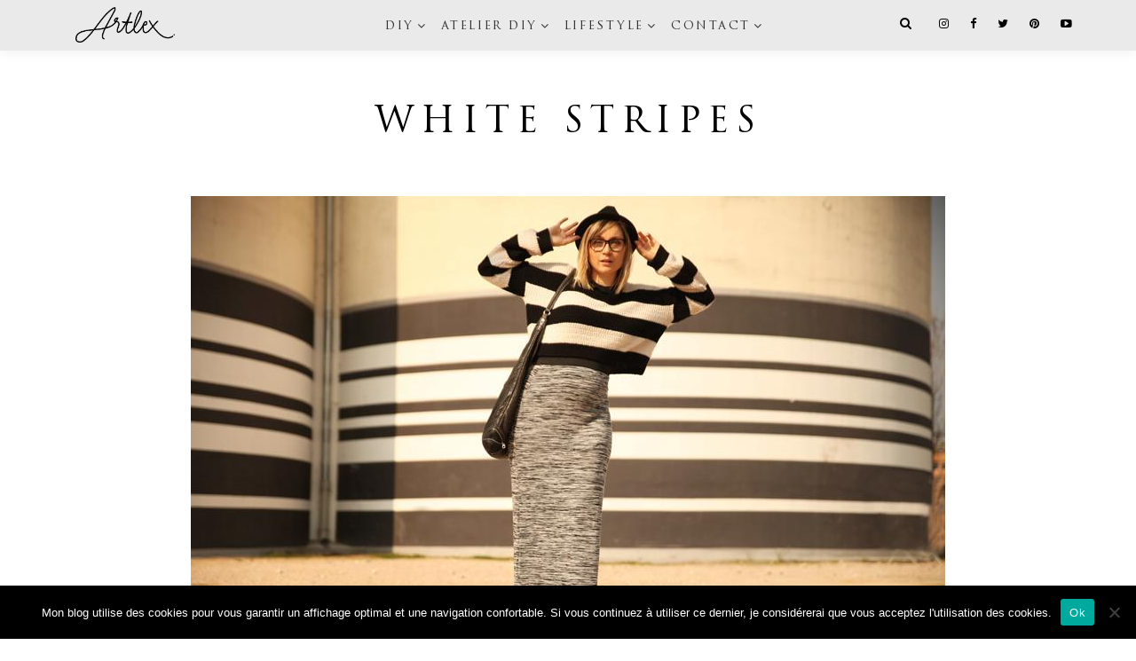

--- FILE ---
content_type: text/html; charset=UTF-8
request_url: https://www.leblogdartlex.com/white-stripes/
body_size: 22565
content:
<!DOCTYPE html>
<html lang="fr-FR" class="no-js">
    <head>
        <meta charset="UTF-8">
        <meta name="google-site-verification" content="YpoxForoveMHBknLFQ17jMXe0MWSSxAFJkTVPqaB4BQ" />
        <meta name="viewport" content="width=device-width, initial-scale=1, maximum-scale=1, user-scalable=0">
		<meta name="format-detection" content="telephone=no">
        <link rel="pingback" href="https://www.leblogdartlex.com/xmlrpc.php">
		<meta name='robots' content='index, follow, max-image-preview:large, max-snippet:-1, max-video-preview:-1' />
	<style>img:is([sizes="auto" i], [sizes^="auto," i]) { contain-intrinsic-size: 3000px 1500px }</style>
	
	<!-- This site is optimized with the Yoast SEO plugin v24.5 - https://yoast.com/wordpress/plugins/seo/ -->
	<title>White stripes - Blog Mode Lyon &amp; DIY - Le Blog d&#039;Artlex</title>
	<meta name="description" content="Blog Mode Lyon &amp; DIY - White stripes - Le Blog d&#039;Artlex" />
	<link rel="canonical" href="https://www.leblogdartlex.com/white-stripes/" />
	<meta property="og:locale" content="fr_FR" />
	<meta property="og:type" content="article" />
	<meta property="og:title" content="White stripes - Blog Mode Lyon &amp; DIY - Le Blog d&#039;Artlex" />
	<meta property="og:description" content="Blog Mode Lyon &amp; DIY - White stripes - Le Blog d&#039;Artlex" />
	<meta property="og:url" content="https://www.leblogdartlex.com/white-stripes/" />
	<meta property="og:site_name" content="Influenceuse DIY Lyon - Artlex" />
	<meta property="article:publisher" content="https://www.facebook.com/Artlex.creation" />
	<meta property="article:published_time" content="2013-04-05T07:06:00+00:00" />
	<meta property="article:modified_time" content="2020-04-01T16:12:04+00:00" />
	<meta property="og:image" content="https://www.leblogdartlex.com/wp-content/uploads/2013/04/7e7717a6919f5fa57ed2e1aca176c76d.jpg" />
	<meta property="og:image:width" content="192" />
	<meta property="og:image:height" content="288" />
	<meta property="og:image:type" content="image/jpeg" />
	<meta name="author" content="Artlex" />
	<meta name="twitter:card" content="summary_large_image" />
	<meta name="twitter:creator" content="@leblogdartlex" />
	<meta name="twitter:site" content="@leblogdartlex" />
	<script type="application/ld+json" class="yoast-schema-graph">{"@context":"https://schema.org","@graph":[{"@type":"WebPage","@id":"https://www.leblogdartlex.com/white-stripes/","url":"https://www.leblogdartlex.com/white-stripes/","name":"White stripes - Blog Mode Lyon & DIY - Le Blog d'Artlex","isPartOf":{"@id":"https://www.leblogdartlex.com/#website"},"primaryImageOfPage":{"@id":"https://www.leblogdartlex.com/white-stripes/#primaryimage"},"image":{"@id":"https://www.leblogdartlex.com/white-stripes/#primaryimage"},"thumbnailUrl":"https://www.leblogdartlex.com/wp-content/uploads/2013/04/7e7717a6919f5fa57ed2e1aca176c76d.jpg","datePublished":"2013-04-05T07:06:00+00:00","dateModified":"2020-04-01T16:12:04+00:00","author":{"@id":"https://www.leblogdartlex.com/#/schema/person/d750fbacd5b273ee1bf052d166addde2"},"description":"Blog Mode Lyon & DIY - White stripes - Le Blog d'Artlex","breadcrumb":{"@id":"https://www.leblogdartlex.com/white-stripes/#breadcrumb"},"inLanguage":"fr-FR","potentialAction":[{"@type":"ReadAction","target":["https://www.leblogdartlex.com/white-stripes/"]}]},{"@type":"ImageObject","inLanguage":"fr-FR","@id":"https://www.leblogdartlex.com/white-stripes/#primaryimage","url":"https://www.leblogdartlex.com/wp-content/uploads/2013/04/7e7717a6919f5fa57ed2e1aca176c76d.jpg","contentUrl":"https://www.leblogdartlex.com/wp-content/uploads/2013/04/7e7717a6919f5fa57ed2e1aca176c76d.jpg","width":192,"height":288},{"@type":"BreadcrumbList","@id":"https://www.leblogdartlex.com/white-stripes/#breadcrumb","itemListElement":[{"@type":"ListItem","position":1,"name":"Accueil","item":"https://www.leblogdartlex.com/"},{"@type":"ListItem","position":2,"name":"White stripes"}]},{"@type":"WebSite","@id":"https://www.leblogdartlex.com/#website","url":"https://www.leblogdartlex.com/","name":"Influenceuse DIY Lyon - Artlex","description":"Influenceuse DIY à Lyon, Alexandrine partage ses idées DIY de tutos déco et mode sur Instagram et son blog Artlex. Elle anime aussi des ateliers créatifs sur Lyon, Paris, Marseille - Blog DIY Lyon Artlex","potentialAction":[{"@type":"SearchAction","target":{"@type":"EntryPoint","urlTemplate":"https://www.leblogdartlex.com/?s={search_term_string}"},"query-input":{"@type":"PropertyValueSpecification","valueRequired":true,"valueName":"search_term_string"}}],"inLanguage":"fr-FR"},{"@type":"Person","@id":"https://www.leblogdartlex.com/#/schema/person/d750fbacd5b273ee1bf052d166addde2","name":"Artlex","image":{"@type":"ImageObject","inLanguage":"fr-FR","@id":"https://www.leblogdartlex.com/#/schema/person/image/","url":"https://secure.gravatar.com/avatar/?s=96&d=mm&r=g","contentUrl":"https://secure.gravatar.com/avatar/?s=96&d=mm&r=g","caption":"Artlex"},"url":"https://www.leblogdartlex.com/author/artlex/"}]}</script>
	<!-- / Yoast SEO plugin. -->


<link rel='dns-prefetch' href='//secure.gravatar.com' />
<link rel='dns-prefetch' href='//stats.wp.com' />
<link rel='dns-prefetch' href='//fonts.googleapis.com' />
<link rel='dns-prefetch' href='//v0.wordpress.com' />
<link rel="alternate" type="application/rss+xml" title="Influenceuse DIY Lyon - Artlex &raquo; Flux" href="https://www.leblogdartlex.com/feed/" />
<link rel="alternate" type="application/rss+xml" title="Influenceuse DIY Lyon - Artlex &raquo; Flux des commentaires" href="https://www.leblogdartlex.com/comments/feed/" />
<link rel="alternate" type="application/rss+xml" title="Influenceuse DIY Lyon - Artlex &raquo; White stripes Flux des commentaires" href="https://www.leblogdartlex.com/white-stripes/feed/" />
<script type="text/javascript">
/* <![CDATA[ */
window._wpemojiSettings = {"baseUrl":"https:\/\/s.w.org\/images\/core\/emoji\/15.0.3\/72x72\/","ext":".png","svgUrl":"https:\/\/s.w.org\/images\/core\/emoji\/15.0.3\/svg\/","svgExt":".svg","source":{"concatemoji":"https:\/\/www.leblogdartlex.com\/wp-includes\/js\/wp-emoji-release.min.js?ver=0b848191b9093b417de2ddaeabe684cd"}};
/*! This file is auto-generated */
!function(i,n){var o,s,e;function c(e){try{var t={supportTests:e,timestamp:(new Date).valueOf()};sessionStorage.setItem(o,JSON.stringify(t))}catch(e){}}function p(e,t,n){e.clearRect(0,0,e.canvas.width,e.canvas.height),e.fillText(t,0,0);var t=new Uint32Array(e.getImageData(0,0,e.canvas.width,e.canvas.height).data),r=(e.clearRect(0,0,e.canvas.width,e.canvas.height),e.fillText(n,0,0),new Uint32Array(e.getImageData(0,0,e.canvas.width,e.canvas.height).data));return t.every(function(e,t){return e===r[t]})}function u(e,t,n){switch(t){case"flag":return n(e,"\ud83c\udff3\ufe0f\u200d\u26a7\ufe0f","\ud83c\udff3\ufe0f\u200b\u26a7\ufe0f")?!1:!n(e,"\ud83c\uddfa\ud83c\uddf3","\ud83c\uddfa\u200b\ud83c\uddf3")&&!n(e,"\ud83c\udff4\udb40\udc67\udb40\udc62\udb40\udc65\udb40\udc6e\udb40\udc67\udb40\udc7f","\ud83c\udff4\u200b\udb40\udc67\u200b\udb40\udc62\u200b\udb40\udc65\u200b\udb40\udc6e\u200b\udb40\udc67\u200b\udb40\udc7f");case"emoji":return!n(e,"\ud83d\udc26\u200d\u2b1b","\ud83d\udc26\u200b\u2b1b")}return!1}function f(e,t,n){var r="undefined"!=typeof WorkerGlobalScope&&self instanceof WorkerGlobalScope?new OffscreenCanvas(300,150):i.createElement("canvas"),a=r.getContext("2d",{willReadFrequently:!0}),o=(a.textBaseline="top",a.font="600 32px Arial",{});return e.forEach(function(e){o[e]=t(a,e,n)}),o}function t(e){var t=i.createElement("script");t.src=e,t.defer=!0,i.head.appendChild(t)}"undefined"!=typeof Promise&&(o="wpEmojiSettingsSupports",s=["flag","emoji"],n.supports={everything:!0,everythingExceptFlag:!0},e=new Promise(function(e){i.addEventListener("DOMContentLoaded",e,{once:!0})}),new Promise(function(t){var n=function(){try{var e=JSON.parse(sessionStorage.getItem(o));if("object"==typeof e&&"number"==typeof e.timestamp&&(new Date).valueOf()<e.timestamp+604800&&"object"==typeof e.supportTests)return e.supportTests}catch(e){}return null}();if(!n){if("undefined"!=typeof Worker&&"undefined"!=typeof OffscreenCanvas&&"undefined"!=typeof URL&&URL.createObjectURL&&"undefined"!=typeof Blob)try{var e="postMessage("+f.toString()+"("+[JSON.stringify(s),u.toString(),p.toString()].join(",")+"));",r=new Blob([e],{type:"text/javascript"}),a=new Worker(URL.createObjectURL(r),{name:"wpTestEmojiSupports"});return void(a.onmessage=function(e){c(n=e.data),a.terminate(),t(n)})}catch(e){}c(n=f(s,u,p))}t(n)}).then(function(e){for(var t in e)n.supports[t]=e[t],n.supports.everything=n.supports.everything&&n.supports[t],"flag"!==t&&(n.supports.everythingExceptFlag=n.supports.everythingExceptFlag&&n.supports[t]);n.supports.everythingExceptFlag=n.supports.everythingExceptFlag&&!n.supports.flag,n.DOMReady=!1,n.readyCallback=function(){n.DOMReady=!0}}).then(function(){return e}).then(function(){var e;n.supports.everything||(n.readyCallback(),(e=n.source||{}).concatemoji?t(e.concatemoji):e.wpemoji&&e.twemoji&&(t(e.twemoji),t(e.wpemoji)))}))}((window,document),window._wpemojiSettings);
/* ]]> */
</script>
<link rel='stylesheet' id='validate-engine-css-css' href='https://www.leblogdartlex.com/wp-content/plugins/wysija-newsletters/css/validationEngine.jquery.css?ver=2.13' type='text/css' media='all' />
<link rel='stylesheet' id='sbi_styles-css' href='https://www.leblogdartlex.com/wp-content/plugins/instagram-feed/css/sbi-styles.min.css?ver=6.7.1' type='text/css' media='all' />
<style id='wp-emoji-styles-inline-css' type='text/css'>

	img.wp-smiley, img.emoji {
		display: inline !important;
		border: none !important;
		box-shadow: none !important;
		height: 1em !important;
		width: 1em !important;
		margin: 0 0.07em !important;
		vertical-align: -0.1em !important;
		background: none !important;
		padding: 0 !important;
	}
</style>
<link rel='stylesheet' id='wp-block-library-css' href='https://www.leblogdartlex.com/wp-includes/css/dist/block-library/style.min.css?ver=0b848191b9093b417de2ddaeabe684cd' type='text/css' media='all' />
<link rel='stylesheet' id='mediaelement-css' href='https://www.leblogdartlex.com/wp-includes/js/mediaelement/mediaelementplayer-legacy.min.css?ver=4.2.17' type='text/css' media='all' />
<link rel='stylesheet' id='wp-mediaelement-css' href='https://www.leblogdartlex.com/wp-includes/js/mediaelement/wp-mediaelement.min.css?ver=0b848191b9093b417de2ddaeabe684cd' type='text/css' media='all' />
<style id='jetpack-sharing-buttons-style-inline-css' type='text/css'>
.jetpack-sharing-buttons__services-list{display:flex;flex-direction:row;flex-wrap:wrap;gap:0;list-style-type:none;margin:5px;padding:0}.jetpack-sharing-buttons__services-list.has-small-icon-size{font-size:12px}.jetpack-sharing-buttons__services-list.has-normal-icon-size{font-size:16px}.jetpack-sharing-buttons__services-list.has-large-icon-size{font-size:24px}.jetpack-sharing-buttons__services-list.has-huge-icon-size{font-size:36px}@media print{.jetpack-sharing-buttons__services-list{display:none!important}}.editor-styles-wrapper .wp-block-jetpack-sharing-buttons{gap:0;padding-inline-start:0}ul.jetpack-sharing-buttons__services-list.has-background{padding:1.25em 2.375em}
</style>
<style id='classic-theme-styles-inline-css' type='text/css'>
/*! This file is auto-generated */
.wp-block-button__link{color:#fff;background-color:#32373c;border-radius:9999px;box-shadow:none;text-decoration:none;padding:calc(.667em + 2px) calc(1.333em + 2px);font-size:1.125em}.wp-block-file__button{background:#32373c;color:#fff;text-decoration:none}
</style>
<style id='global-styles-inline-css' type='text/css'>
:root{--wp--preset--aspect-ratio--square: 1;--wp--preset--aspect-ratio--4-3: 4/3;--wp--preset--aspect-ratio--3-4: 3/4;--wp--preset--aspect-ratio--3-2: 3/2;--wp--preset--aspect-ratio--2-3: 2/3;--wp--preset--aspect-ratio--16-9: 16/9;--wp--preset--aspect-ratio--9-16: 9/16;--wp--preset--color--black: #000000;--wp--preset--color--cyan-bluish-gray: #abb8c3;--wp--preset--color--white: #ffffff;--wp--preset--color--pale-pink: #f78da7;--wp--preset--color--vivid-red: #cf2e2e;--wp--preset--color--luminous-vivid-orange: #ff6900;--wp--preset--color--luminous-vivid-amber: #fcb900;--wp--preset--color--light-green-cyan: #7bdcb5;--wp--preset--color--vivid-green-cyan: #00d084;--wp--preset--color--pale-cyan-blue: #8ed1fc;--wp--preset--color--vivid-cyan-blue: #0693e3;--wp--preset--color--vivid-purple: #9b51e0;--wp--preset--gradient--vivid-cyan-blue-to-vivid-purple: linear-gradient(135deg,rgba(6,147,227,1) 0%,rgb(155,81,224) 100%);--wp--preset--gradient--light-green-cyan-to-vivid-green-cyan: linear-gradient(135deg,rgb(122,220,180) 0%,rgb(0,208,130) 100%);--wp--preset--gradient--luminous-vivid-amber-to-luminous-vivid-orange: linear-gradient(135deg,rgba(252,185,0,1) 0%,rgba(255,105,0,1) 100%);--wp--preset--gradient--luminous-vivid-orange-to-vivid-red: linear-gradient(135deg,rgba(255,105,0,1) 0%,rgb(207,46,46) 100%);--wp--preset--gradient--very-light-gray-to-cyan-bluish-gray: linear-gradient(135deg,rgb(238,238,238) 0%,rgb(169,184,195) 100%);--wp--preset--gradient--cool-to-warm-spectrum: linear-gradient(135deg,rgb(74,234,220) 0%,rgb(151,120,209) 20%,rgb(207,42,186) 40%,rgb(238,44,130) 60%,rgb(251,105,98) 80%,rgb(254,248,76) 100%);--wp--preset--gradient--blush-light-purple: linear-gradient(135deg,rgb(255,206,236) 0%,rgb(152,150,240) 100%);--wp--preset--gradient--blush-bordeaux: linear-gradient(135deg,rgb(254,205,165) 0%,rgb(254,45,45) 50%,rgb(107,0,62) 100%);--wp--preset--gradient--luminous-dusk: linear-gradient(135deg,rgb(255,203,112) 0%,rgb(199,81,192) 50%,rgb(65,88,208) 100%);--wp--preset--gradient--pale-ocean: linear-gradient(135deg,rgb(255,245,203) 0%,rgb(182,227,212) 50%,rgb(51,167,181) 100%);--wp--preset--gradient--electric-grass: linear-gradient(135deg,rgb(202,248,128) 0%,rgb(113,206,126) 100%);--wp--preset--gradient--midnight: linear-gradient(135deg,rgb(2,3,129) 0%,rgb(40,116,252) 100%);--wp--preset--font-size--small: 13px;--wp--preset--font-size--medium: 20px;--wp--preset--font-size--large: 36px;--wp--preset--font-size--x-large: 42px;--wp--preset--spacing--20: 0.44rem;--wp--preset--spacing--30: 0.67rem;--wp--preset--spacing--40: 1rem;--wp--preset--spacing--50: 1.5rem;--wp--preset--spacing--60: 2.25rem;--wp--preset--spacing--70: 3.38rem;--wp--preset--spacing--80: 5.06rem;--wp--preset--shadow--natural: 6px 6px 9px rgba(0, 0, 0, 0.2);--wp--preset--shadow--deep: 12px 12px 50px rgba(0, 0, 0, 0.4);--wp--preset--shadow--sharp: 6px 6px 0px rgba(0, 0, 0, 0.2);--wp--preset--shadow--outlined: 6px 6px 0px -3px rgba(255, 255, 255, 1), 6px 6px rgba(0, 0, 0, 1);--wp--preset--shadow--crisp: 6px 6px 0px rgba(0, 0, 0, 1);}:where(.is-layout-flex){gap: 0.5em;}:where(.is-layout-grid){gap: 0.5em;}body .is-layout-flex{display: flex;}.is-layout-flex{flex-wrap: wrap;align-items: center;}.is-layout-flex > :is(*, div){margin: 0;}body .is-layout-grid{display: grid;}.is-layout-grid > :is(*, div){margin: 0;}:where(.wp-block-columns.is-layout-flex){gap: 2em;}:where(.wp-block-columns.is-layout-grid){gap: 2em;}:where(.wp-block-post-template.is-layout-flex){gap: 1.25em;}:where(.wp-block-post-template.is-layout-grid){gap: 1.25em;}.has-black-color{color: var(--wp--preset--color--black) !important;}.has-cyan-bluish-gray-color{color: var(--wp--preset--color--cyan-bluish-gray) !important;}.has-white-color{color: var(--wp--preset--color--white) !important;}.has-pale-pink-color{color: var(--wp--preset--color--pale-pink) !important;}.has-vivid-red-color{color: var(--wp--preset--color--vivid-red) !important;}.has-luminous-vivid-orange-color{color: var(--wp--preset--color--luminous-vivid-orange) !important;}.has-luminous-vivid-amber-color{color: var(--wp--preset--color--luminous-vivid-amber) !important;}.has-light-green-cyan-color{color: var(--wp--preset--color--light-green-cyan) !important;}.has-vivid-green-cyan-color{color: var(--wp--preset--color--vivid-green-cyan) !important;}.has-pale-cyan-blue-color{color: var(--wp--preset--color--pale-cyan-blue) !important;}.has-vivid-cyan-blue-color{color: var(--wp--preset--color--vivid-cyan-blue) !important;}.has-vivid-purple-color{color: var(--wp--preset--color--vivid-purple) !important;}.has-black-background-color{background-color: var(--wp--preset--color--black) !important;}.has-cyan-bluish-gray-background-color{background-color: var(--wp--preset--color--cyan-bluish-gray) !important;}.has-white-background-color{background-color: var(--wp--preset--color--white) !important;}.has-pale-pink-background-color{background-color: var(--wp--preset--color--pale-pink) !important;}.has-vivid-red-background-color{background-color: var(--wp--preset--color--vivid-red) !important;}.has-luminous-vivid-orange-background-color{background-color: var(--wp--preset--color--luminous-vivid-orange) !important;}.has-luminous-vivid-amber-background-color{background-color: var(--wp--preset--color--luminous-vivid-amber) !important;}.has-light-green-cyan-background-color{background-color: var(--wp--preset--color--light-green-cyan) !important;}.has-vivid-green-cyan-background-color{background-color: var(--wp--preset--color--vivid-green-cyan) !important;}.has-pale-cyan-blue-background-color{background-color: var(--wp--preset--color--pale-cyan-blue) !important;}.has-vivid-cyan-blue-background-color{background-color: var(--wp--preset--color--vivid-cyan-blue) !important;}.has-vivid-purple-background-color{background-color: var(--wp--preset--color--vivid-purple) !important;}.has-black-border-color{border-color: var(--wp--preset--color--black) !important;}.has-cyan-bluish-gray-border-color{border-color: var(--wp--preset--color--cyan-bluish-gray) !important;}.has-white-border-color{border-color: var(--wp--preset--color--white) !important;}.has-pale-pink-border-color{border-color: var(--wp--preset--color--pale-pink) !important;}.has-vivid-red-border-color{border-color: var(--wp--preset--color--vivid-red) !important;}.has-luminous-vivid-orange-border-color{border-color: var(--wp--preset--color--luminous-vivid-orange) !important;}.has-luminous-vivid-amber-border-color{border-color: var(--wp--preset--color--luminous-vivid-amber) !important;}.has-light-green-cyan-border-color{border-color: var(--wp--preset--color--light-green-cyan) !important;}.has-vivid-green-cyan-border-color{border-color: var(--wp--preset--color--vivid-green-cyan) !important;}.has-pale-cyan-blue-border-color{border-color: var(--wp--preset--color--pale-cyan-blue) !important;}.has-vivid-cyan-blue-border-color{border-color: var(--wp--preset--color--vivid-cyan-blue) !important;}.has-vivid-purple-border-color{border-color: var(--wp--preset--color--vivid-purple) !important;}.has-vivid-cyan-blue-to-vivid-purple-gradient-background{background: var(--wp--preset--gradient--vivid-cyan-blue-to-vivid-purple) !important;}.has-light-green-cyan-to-vivid-green-cyan-gradient-background{background: var(--wp--preset--gradient--light-green-cyan-to-vivid-green-cyan) !important;}.has-luminous-vivid-amber-to-luminous-vivid-orange-gradient-background{background: var(--wp--preset--gradient--luminous-vivid-amber-to-luminous-vivid-orange) !important;}.has-luminous-vivid-orange-to-vivid-red-gradient-background{background: var(--wp--preset--gradient--luminous-vivid-orange-to-vivid-red) !important;}.has-very-light-gray-to-cyan-bluish-gray-gradient-background{background: var(--wp--preset--gradient--very-light-gray-to-cyan-bluish-gray) !important;}.has-cool-to-warm-spectrum-gradient-background{background: var(--wp--preset--gradient--cool-to-warm-spectrum) !important;}.has-blush-light-purple-gradient-background{background: var(--wp--preset--gradient--blush-light-purple) !important;}.has-blush-bordeaux-gradient-background{background: var(--wp--preset--gradient--blush-bordeaux) !important;}.has-luminous-dusk-gradient-background{background: var(--wp--preset--gradient--luminous-dusk) !important;}.has-pale-ocean-gradient-background{background: var(--wp--preset--gradient--pale-ocean) !important;}.has-electric-grass-gradient-background{background: var(--wp--preset--gradient--electric-grass) !important;}.has-midnight-gradient-background{background: var(--wp--preset--gradient--midnight) !important;}.has-small-font-size{font-size: var(--wp--preset--font-size--small) !important;}.has-medium-font-size{font-size: var(--wp--preset--font-size--medium) !important;}.has-large-font-size{font-size: var(--wp--preset--font-size--large) !important;}.has-x-large-font-size{font-size: var(--wp--preset--font-size--x-large) !important;}
:where(.wp-block-post-template.is-layout-flex){gap: 1.25em;}:where(.wp-block-post-template.is-layout-grid){gap: 1.25em;}
:where(.wp-block-columns.is-layout-flex){gap: 2em;}:where(.wp-block-columns.is-layout-grid){gap: 2em;}
:root :where(.wp-block-pullquote){font-size: 1.5em;line-height: 1.6;}
</style>
<link rel='stylesheet' id='contact-form-7-css' href='https://www.leblogdartlex.com/wp-content/plugins/contact-form-7/includes/css/styles.css?ver=6.0.4' type='text/css' media='all' />
<link rel='stylesheet' id='cookie-notice-front-css' href='https://www.leblogdartlex.com/wp-content/plugins/cookie-notice/css/front.min.css?ver=2.5.5' type='text/css' media='all' />
<link rel='stylesheet' id='jpibfi-style-css' href='https://www.leblogdartlex.com/wp-content/plugins/jquery-pin-it-button-for-images/css/client.css?ver=3.0.6' type='text/css' media='all' />
<link rel='stylesheet' id='sacramento-font-css' href='https://fonts.googleapis.com/css?family=Sacramento%7CPoppins&#038;ver=0b848191b9093b417de2ddaeabe684cd' type='text/css' media='all' />
<link rel='stylesheet' id='rotate-styles-css' href='https://www.leblogdartlex.com/wp-content/themes/favoloso-child/theme/css/rotate-words.css?ver=0b848191b9093b417de2ddaeabe684cd' type='text/css' media='all' />
<link rel='stylesheet' id='favoloso-google-fonts-css' href='//fonts.googleapis.com/css?family=Roboto+Condensed%3A300%2C300i%2C400%2C400i%2C700%2C700i%7CLato%3A100%2C100i%2C300%2C300i%2C400%2C400i%2C700%2C700i%2C900%2C900i%7CShadows+Into+Light&#038;ver=1.0.0' type='text/css' media='all' />
<link rel='stylesheet' id='bootstrap-css' href='https://www.leblogdartlex.com/wp-content/themes/favoloso/framework/assets/bootstrap/css/bootstrap.min.css?ver=3.3.6' type='text/css' media='all' />
<link rel='stylesheet' id='magnific-popup-css' href='https://www.leblogdartlex.com/wp-content/themes/favoloso/framework/assets/magnific-popup/magnific-popup.css?ver=1' type='text/css' media='all' />
<link rel='stylesheet' id='font-awesome-css' href='https://www.leblogdartlex.com/wp-content/plugins/js_composer/assets/lib/bower/font-awesome/css/font-awesome.min.css?ver=5.0.1' type='text/css' media='all' />
<link rel='stylesheet' id='favoloso-style-css' href='https://www.leblogdartlex.com/wp-content/themes/favoloso/theme/css/theme.css?ver=1' type='text/css' media='all' />
<link rel='stylesheet' id='icomoon-css' href='https://www.leblogdartlex.com/wp-content/themes/favoloso/theme/fonts/icomoon/style.css?ver=1' type='text/css' media='all' />
<link rel='stylesheet' id='favoloso-css' href='https://www.leblogdartlex.com/wp-content/themes/favoloso-child/style.css?ver=0b848191b9093b417de2ddaeabe684cd' type='text/css' media='all' />
<link rel='stylesheet' id='owl-carousel-css' href='https://www.leblogdartlex.com/wp-content/themes/favoloso/framework/assets/owl-carousel2/owl.carousel.css?ver=2.0.0' type='text/css' media='all' />
<link rel='stylesheet' id='favoloso-dynamic-css' href='https://www.leblogdartlex.com/wp-admin/admin-ajax.php?action=dynamic_css_action&#038;wpnonce=26f0936155&#038;ver=1.0.0' type='text/css' media='all' />
<link rel='stylesheet' id='kirki_google_fonts-css' href='https://fonts.googleapis.com/css?family=Lato%3A300&#038;subset=latin-ext' type='text/css' media='all' />
<script type="text/javascript" src="https://www.leblogdartlex.com/wp-includes/js/jquery/jquery.min.js?ver=3.7.1" id="jquery-core-js"></script>
<script type="text/javascript" src="https://www.leblogdartlex.com/wp-includes/js/jquery/jquery-migrate.min.js?ver=3.4.1" id="jquery-migrate-js"></script>
<link rel="https://api.w.org/" href="https://www.leblogdartlex.com/wp-json/" /><link rel="alternate" title="JSON" type="application/json" href="https://www.leblogdartlex.com/wp-json/wp/v2/posts/5922" /><link rel="EditURI" type="application/rsd+xml" title="RSD" href="https://www.leblogdartlex.com/xmlrpc.php?rsd" />
<link rel='shortlink' href='https://www.leblogdartlex.com/?p=5922' />
<link rel="alternate" title="oEmbed (JSON)" type="application/json+oembed" href="https://www.leblogdartlex.com/wp-json/oembed/1.0/embed?url=https%3A%2F%2Fwww.leblogdartlex.com%2Fwhite-stripes%2F" />
<link rel="alternate" title="oEmbed (XML)" type="text/xml+oembed" href="https://www.leblogdartlex.com/wp-json/oembed/1.0/embed?url=https%3A%2F%2Fwww.leblogdartlex.com%2Fwhite-stripes%2F&#038;format=xml" />
<style type="text/css">
	a.pinit-button.custom span {
	background-image: url("http://www.leblogdartlex.com/wp-content/uploads/2018/06/equinox-pin.png");	}

	.pinit-hover {
		opacity: 0.9 !important;
		filter: alpha(opacity=90) !important;
	}
	a.pinit-button {
	border-bottom: 0 !important;
	box-shadow: none !important;
	margin-bottom: 0 !important;
}
a.pinit-button::after {
    display: none;
}</style>
			<style>img#wpstats{display:none}</style>
		<meta name="generator" content="Powered by Visual Composer - drag and drop page builder for WordPress."/>
<!--[if lte IE 9]><link rel="stylesheet" type="text/css" href="https://www.leblogdartlex.com/wp-content/plugins/js_composer/assets/css/vc_lte_ie9.min.css" media="screen"><![endif]--><link rel="icon" href="https://www.leblogdartlex.com/wp-content/uploads/2017/01/apple-icon-180x180-150x150.png" sizes="32x32" />
<link rel="icon" href="https://www.leblogdartlex.com/wp-content/uploads/2017/01/apple-icon-180x180.png" sizes="192x192" />
<link rel="apple-touch-icon" href="https://www.leblogdartlex.com/wp-content/uploads/2017/01/apple-icon-180x180.png" />
<meta name="msapplication-TileImage" content="https://www.leblogdartlex.com/wp-content/uploads/2017/01/apple-icon-180x180.png" />
		<style type="text/css" id="wp-custom-css">
			/*
Vous pouvez ajouter du CSS personnalisé ici.

Cliquez sur l’icône d’aide ci-dessus pour en savoir plus.
*/

.homeBan {
	background-image: url(/wp-content/uploads/2019/07/photo-presentationHD.jpg);
}		</style>
		<noscript><style type="text/css"> .wpb_animate_when_almost_visible { opacity: 1; }</style></noscript>
<script type='text/javascript' src='https://www.leblogdartlex.com/wp-content/plugins/wp-spamshield/js/jscripts.php'></script> 
    </head>

    <body class="post-template-default single single-post postid-5922 single-format-standard cookies-not-set pagination-load-more-button pagination-border-only posts-masonry-grid no_sidebars body-header-logo-left-navigation-center wpb-js-composer js-comp-ver-5.0.1 vc_responsive">
        <header>
			<!-- Mobile Header -->
<div class="mobile-header-box">
	<div id="mobile-header">
		<div class="mobile-header-container display-table">
			<!-- Header Left -->
			<div class="header-left-side-container display-table-cell left middle part-20 clearfix">
				<div class="sidebar-toggle-container">	            
					<div class="sidebar-toggle-box">
						<div class="sidebar-toggle"></div>
					</div>
				</div>
			</div>
			<!-- End Header Left -->

			<!-- Header Center -->
			<div class="header-center-container display-table-cell center middle part-60">
				<a class="logo-link-to-home" href="https://www.leblogdartlex.com"><img class="header-logo" src="https://www.leblogdartlex.com/wp-content/uploads/2017/01/logo-final.png" style="height: 20px" alt='logo artlex'></a>			</div>
			<!-- End Header Center -->

			<!-- Header Right Side -->
			<div class="header-right-side-container display-table-cell right middle part-20">
				<a class="mobile-search-open">
					<i class="fa fa-search" aria-hidden="true"></i>
				</a>
			</div>
			<!-- End Header Right Side -->
		</div>
	</div>
</div>
			<div id="desktop-header">
    <div  class="header-logo-left-navigation-center ">
        <div class="container-fluid">
            <div class="row">
                <div class="col-xs-12">
                    <div class="main-menu-container display-table">

						<div class="header-logo-container display-table-cell left middle part-20 clearfix">
							<!--Toggle Box -->
														<!--End Toggle Box -->
							<!-- Header Logo -->
														<div class="display-inline-block">
								<a class="logo-link-to-home" href="https://www.leblogdartlex.com"><img class="header-logo" src="https://www.leblogdartlex.com/wp-content/uploads/2017/01/logo-final.png" style="height: 40px" alt='logo artlex'></a>							</div>
														<!-- End Header Logo -->
                        </div>

                        <div class="display-table-cell center middle part-60">
							<!-- Header Menu -->
							<div class="display-inline-block">
								<div class="menu-main-menu-container"><ul id="main-menu-119fcc" class="main-menu clearfix"><li id="menu-item-24349" class="menu-item menu-item-type-taxonomy menu-item-object-category menu-item-has-children menu-item-24349"><a href="https://www.leblogdartlex.com/blog-diy-lyon/">DIY</a>
<ul class="sub-menu">
	<li id="menu-item-30357" class="menu-item menu-item-type-taxonomy menu-item-object-category menu-item-30357"><a href="https://www.leblogdartlex.com/influenceuse-lyonnaise-diy-alexandrine-barthomeuf/livres-creatifs/livres-creatifs-alexandrine-barthomeuf/">MES LIVRES CREATIFS</a></li>
	<li id="menu-item-24382" class="menu-item menu-item-type-taxonomy menu-item-object-category menu-item-24382"><a href="https://www.leblogdartlex.com/blog-diy-lyon/diy-mode/">DIY MODE</a></li>
	<li id="menu-item-24659" class="menu-item menu-item-type-taxonomy menu-item-object-category menu-item-24659"><a href="https://www.leblogdartlex.com/blog-diy-lyon/diy-bijoux/">DIY BIJOUX</a></li>
	<li id="menu-item-24660" class="menu-item menu-item-type-taxonomy menu-item-object-category menu-item-24660"><a href="https://www.leblogdartlex.com/blog-diy-lyon/diy-chaussures/">DIY CHAUSSURES</a></li>
	<li id="menu-item-24658" class="menu-item menu-item-type-taxonomy menu-item-object-category menu-item-24658"><a href="https://www.leblogdartlex.com/blog-diy-lyon/diy-accessoires/">DIY ACCESSOIRES</a></li>
	<li id="menu-item-24657" class="menu-item menu-item-type-taxonomy menu-item-object-category menu-item-24657"><a href="https://www.leblogdartlex.com/blog-diy-lyon/diy-deco-maison/">DIY DECO</a></li>
	<li id="menu-item-30363" class="menu-item menu-item-type-taxonomy menu-item-object-category menu-item-30363"><a href="https://www.leblogdartlex.com/influenceuse-lyonnaise-diy-alexandrine-barthomeuf/home-staging-lyon/">HOME STAGING</a></li>
	<li id="menu-item-24662" class="menu-item menu-item-type-taxonomy menu-item-object-category menu-item-24662"><a href="https://www.leblogdartlex.com/blog-diy-lyon/diy-enfant/">DIY ENFANT</a></li>
	<li id="menu-item-24663" class="menu-item menu-item-type-taxonomy menu-item-object-category menu-item-24663"><a href="https://www.leblogdartlex.com/blog-diy-lyon/diy-food/">DIY FOOD</a></li>
	<li id="menu-item-24664" class="menu-item menu-item-type-taxonomy menu-item-object-category menu-item-24664"><a href="https://www.leblogdartlex.com/blog-diy-lyon/diy-noel/">DIY NOEL</a></li>
	<li id="menu-item-24673" class="menu-item menu-item-type-taxonomy menu-item-object-category menu-item-24673"><a href="https://www.leblogdartlex.com/blog-diy-lyon/diy-beaute/">DIY BEAUTE</a></li>
</ul>
</li>
<li id="menu-item-24809" class="menu-item menu-item-type-taxonomy menu-item-object-category menu-item-has-children menu-item-24809"><a href="https://www.leblogdartlex.com/atelier-diy-creatif-lyon/">Atelier DIY</a>
<ul class="sub-menu">
	<li id="menu-item-30386" class="menu-item menu-item-type-taxonomy menu-item-object-category menu-item-30386"><a href="https://www.leblogdartlex.com/atelier-diy-creatif-lyon/">EVENEMENTIEL</a></li>
</ul>
</li>
<li id="menu-item-24393" class="menu-item menu-item-type-taxonomy menu-item-object-category menu-item-has-children menu-item-24393"><a href="https://www.leblogdartlex.com/lifestyle/">LIFESTYLE</a>
<ul class="sub-menu">
	<li id="menu-item-24348" class="menu-item menu-item-type-taxonomy menu-item-object-category current-post-ancestor current-menu-parent current-post-parent menu-item-24348"><a href="https://www.leblogdartlex.com/mode/">MODE</a></li>
	<li id="menu-item-24668" class="menu-item menu-item-type-taxonomy menu-item-object-category menu-item-24668"><a href="https://www.leblogdartlex.com/lifestyle/voyages/">VOYAGES</a></li>
	<li id="menu-item-24666" class="menu-item menu-item-type-taxonomy menu-item-object-category menu-item-24666"><a href="https://www.leblogdartlex.com/lifestyle/bonnes-adresses/">BONNES ADRESSES</a></li>
	<li id="menu-item-24667" class="menu-item menu-item-type-taxonomy menu-item-object-category menu-item-24667"><a href="https://www.leblogdartlex.com/lifestyle/coup-de-coeur/">COUPS DE COEUR</a></li>
	<li id="menu-item-24665" class="menu-item menu-item-type-taxonomy menu-item-object-category menu-item-24665"><a href="https://www.leblogdartlex.com/lifestyle/autres/">LIFE</a></li>
</ul>
</li>
<li id="menu-item-24355" class="menu-item menu-item-type-custom menu-item-object-custom menu-item-has-children menu-item-24355"><a href="#">CONTACT</a>
<ul class="sub-menu">
	<li id="menu-item-1725" class="menu-item menu-item-type-post_type menu-item-object-page menu-item-1725"><a href="https://www.leblogdartlex.com/alexandrine-barthomeuf-influenceuse-lyonnaise-auteur-de-livres-creatifs/">Qui suis-je ?</a></li>
	<li id="menu-item-24406" class="menu-item menu-item-type-post_type menu-item-object-page menu-item-24406"><a href="https://www.leblogdartlex.com/mail/">Mail</a></li>
</ul>
</li>
</ul></div>							</div>
							<!-- End Header Menu -->
                        </div>
						<div class="display-table-cell right middle part-20">
							<!-- Search Form -->
							<div class="display-inline-block">
								<a class="desktop-search-open">
									<i class="fa fa-search" aria-hidden="true"></i>
								</a>
							</div>
							<!-- End Search Form -->
							<!--Social Profiles-->
							<div class="display-inline-block">
										<ul class="social-profiles-container inline clearfix">

							<li>
					<a target="_blank" href="http://instagram.com/leblogdartlex/">
						<i class="fa fa-instagram" aria-hidden="true"></i>
					</a>
				</li>
			
												<li>
					<a target="_blank" href="https://www.facebook.com/Artlex.creation">
						<i class="fa fa-facebook" aria-hidden="true"></i>
					</a>
				</li>
			


							<li>
					<a target="_blank" href="https://twitter.com/leblogdartlex">
						<i class="fa fa-twitter" aria-hidden="true"></i>
					</a>
				</li>
			
			
				<li>
					<a target="_blank" href="https://fr.pinterest.com/leblogdartlex/">
						<i class="fa fa-pinterest" aria-hidden="true"></i>
					</a>
				</li>
				<li>
					<a target="_blank" href="https://www.youtube.com/user/boubi24">
						<i class="fa fa-youtube-play" aria-hidden="true"></i>
					</a>
				</li>

			
			
		</ul>
									</div>
							<!--End Social Profiles-->
						</div>
                    </div>
                </div>
            </div>
        </div>
    </div>
</div>
        </header>


<!-- Before Content Sidebar -->
	
<!-- End Before Content Sidebar -->


<!--GET LAYOUT PART -->
	<!-- POST PAGE HEADER -->
	<div class="container">
    <div class="row">
        <div class="col-sm-12">
            <!-- Post Title -->
            <h1 class="post-title-box text-center">
				White stripes            </h1>
            <!-- End Post Title -->
        </div>
    </div>
</div>	<!-- POST PAGE HEADER -->
	<div class="container layout-part">
		<div class="row">
			<div class="col-sm-12">
				<!--Post Content-->
				<div class="post-page-container clearfix">
	<!-- Post  Media -->

		
	<!-- End Post  Media -->




    <!-- Post Content -->
	<div class="post-content-container">
		<input class="jpibfi" type="hidden"><p><a href="http://www.leblogdartlex.com/wp-content/uploads/2013/04/555822_436396819782768_155655341_n.jpg"><img fetchpriority="high" decoding="async" class="alignnone size-full wp-image-6837" src="http://www.leblogdartlex.com/wp-content/uploads/2013/04/555822_436396819782768_155655341_n.jpg" alt="blog mode lyon" width="850" height="567" data-jpibfi-post-excerpt="" data-jpibfi-post-url="https://www.leblogdartlex.com/white-stripes/" data-jpibfi-post-title="White stripes" data-jpibfi-src="http://www.leblogdartlex.com/wp-content/uploads/2013/04/555822_436396819782768_155655341_n.jpg" srcset="https://www.leblogdartlex.com/wp-content/uploads/2013/04/555822_436396819782768_155655341_n.jpg 850w, https://www.leblogdartlex.com/wp-content/uploads/2013/04/555822_436396819782768_155655341_n-300x200.jpg 300w, https://www.leblogdartlex.com/wp-content/uploads/2013/04/555822_436396819782768_155655341_n-768x512.jpg 768w" sizes="(max-width: 850px) 100vw, 850px" /></a></p>
<p>Pull à rayures et jupe tubulaire: Un look très 80 qui ne va pas pour me déplaire, moi qui ai été élevé à grandes cuillerées de Blondie, Phil Collins et David Bowie. Finalement, tout revient à la mode, et ce qu&rsquo;a délaissé ma mère hier, j&rsquo;y reviens aujourd&rsquo;hui. De cette époque révolue, heureusement, la garde robe et la musique subsistent, pour réchauffer mon coeur de ces années d&rsquo;enfances disparues. Nostalgie, me voilà! 80 remember forever!</p>
<p style="text-align: center;"><a href="http://www.leblogdartlex.com/wp-content/uploads/2013/04/4c3386f754edda28a6b4101319df30d8.jpg"><img decoding="async" class="alignnone size-full wp-image-6839" src="http://www.leblogdartlex.com/wp-content/uploads/2013/04/4c3386f754edda28a6b4101319df30d8.jpg" alt="artlex blog mode lyon" width="550" height="366" data-jpibfi-post-excerpt="" data-jpibfi-post-url="https://www.leblogdartlex.com/white-stripes/" data-jpibfi-post-title="White stripes" data-jpibfi-src="http://www.leblogdartlex.com/wp-content/uploads/2013/04/4c3386f754edda28a6b4101319df30d8.jpg" srcset="https://www.leblogdartlex.com/wp-content/uploads/2013/04/4c3386f754edda28a6b4101319df30d8.jpg 550w, https://www.leblogdartlex.com/wp-content/uploads/2013/04/4c3386f754edda28a6b4101319df30d8-300x200.jpg 300w" sizes="(max-width: 550px) 100vw, 550px" /></a></p>
<p style="text-align: center;"><a href="http://www.leblogdartlex.com/wp-content/uploads/2013/04/7e7717a6919f5fa57ed2e1aca176c76d1.jpg"><img decoding="async" class="alignnone size-full wp-image-6846" src="http://www.leblogdartlex.com/wp-content/uploads/2013/04/7e7717a6919f5fa57ed2e1aca176c76d1.jpg" alt="artlex blog mode lyon" width="550" height="825" data-jpibfi-post-excerpt="" data-jpibfi-post-url="https://www.leblogdartlex.com/white-stripes/" data-jpibfi-post-title="White stripes" data-jpibfi-src="http://www.leblogdartlex.com/wp-content/uploads/2013/04/7e7717a6919f5fa57ed2e1aca176c76d1.jpg" srcset="https://www.leblogdartlex.com/wp-content/uploads/2013/04/7e7717a6919f5fa57ed2e1aca176c76d1.jpg 550w, https://www.leblogdartlex.com/wp-content/uploads/2013/04/7e7717a6919f5fa57ed2e1aca176c76d1-200x300.jpg 200w" sizes="(max-width: 550px) 100vw, 550px" /></a> <a href="http://www.leblogdartlex.com/wp-content/uploads/2013/04/9b5b1f357101a03491ea8408644dca27.jpg"><img loading="lazy" decoding="async" class="alignnone size-full wp-image-6841" src="http://www.leblogdartlex.com/wp-content/uploads/2013/04/9b5b1f357101a03491ea8408644dca27.jpg" alt="artlex blog mode lyon" width="550" height="366" data-jpibfi-post-excerpt="" data-jpibfi-post-url="https://www.leblogdartlex.com/white-stripes/" data-jpibfi-post-title="White stripes" data-jpibfi-src="http://www.leblogdartlex.com/wp-content/uploads/2013/04/9b5b1f357101a03491ea8408644dca27.jpg" srcset="https://www.leblogdartlex.com/wp-content/uploads/2013/04/9b5b1f357101a03491ea8408644dca27.jpg 550w, https://www.leblogdartlex.com/wp-content/uploads/2013/04/9b5b1f357101a03491ea8408644dca27-300x200.jpg 300w" sizes="auto, (max-width: 550px) 100vw, 550px" /></a> <a href="http://www.leblogdartlex.com/wp-content/uploads/2013/04/27ab24c4d11d51593cea3e5762678bb8.jpg"><img loading="lazy" decoding="async" class="alignnone size-full wp-image-6842" src="http://www.leblogdartlex.com/wp-content/uploads/2013/04/27ab24c4d11d51593cea3e5762678bb8.jpg" alt="artlex blog mode lyon" width="550" height="366" data-jpibfi-post-excerpt="" data-jpibfi-post-url="https://www.leblogdartlex.com/white-stripes/" data-jpibfi-post-title="White stripes" data-jpibfi-src="http://www.leblogdartlex.com/wp-content/uploads/2013/04/27ab24c4d11d51593cea3e5762678bb8.jpg" srcset="https://www.leblogdartlex.com/wp-content/uploads/2013/04/27ab24c4d11d51593cea3e5762678bb8.jpg 550w, https://www.leblogdartlex.com/wp-content/uploads/2013/04/27ab24c4d11d51593cea3e5762678bb8-300x200.jpg 300w" sizes="auto, (max-width: 550px) 100vw, 550px" /></a> <a href="http://www.leblogdartlex.com/wp-content/uploads/2013/04/3281859b81e395be62a079b3431c1fdd.jpg"><img loading="lazy" decoding="async" class="alignnone size-full wp-image-6844" src="http://www.leblogdartlex.com/wp-content/uploads/2013/04/3281859b81e395be62a079b3431c1fdd.jpg" alt="artlex blog mode lyon" width="550" height="366" data-jpibfi-post-excerpt="" data-jpibfi-post-url="https://www.leblogdartlex.com/white-stripes/" data-jpibfi-post-title="White stripes" data-jpibfi-src="http://www.leblogdartlex.com/wp-content/uploads/2013/04/3281859b81e395be62a079b3431c1fdd.jpg" srcset="https://www.leblogdartlex.com/wp-content/uploads/2013/04/3281859b81e395be62a079b3431c1fdd.jpg 550w, https://www.leblogdartlex.com/wp-content/uploads/2013/04/3281859b81e395be62a079b3431c1fdd-300x200.jpg 300w" sizes="auto, (max-width: 550px) 100vw, 550px" /></a> <a href="http://www.leblogdartlex.com/wp-content/uploads/2013/04/58eb40444b2d72a27119b14598405f55.jpg"><img loading="lazy" decoding="async" class="alignnone size-full wp-image-6843" src="http://www.leblogdartlex.com/wp-content/uploads/2013/04/58eb40444b2d72a27119b14598405f55.jpg" alt="artlex blog mode lyon" width="550" height="366" data-jpibfi-post-excerpt="" data-jpibfi-post-url="https://www.leblogdartlex.com/white-stripes/" data-jpibfi-post-title="White stripes" data-jpibfi-src="http://www.leblogdartlex.com/wp-content/uploads/2013/04/58eb40444b2d72a27119b14598405f55.jpg" srcset="https://www.leblogdartlex.com/wp-content/uploads/2013/04/58eb40444b2d72a27119b14598405f55.jpg 550w, https://www.leblogdartlex.com/wp-content/uploads/2013/04/58eb40444b2d72a27119b14598405f55-300x200.jpg 300w" sizes="auto, (max-width: 550px) 100vw, 550px" /></a></p>
<p style="text-align: center;"><a href="http://rstyle.me/n/s7e5tgzw" target="_blank" rel="nofollow noopener">Pull New Look</a>//<a href="http://rstyle.me/n/ty9wtgzw" target="_blank" rel="nofollow noopener">Jupe New Look</a>//Baskets Reebok//Sac Marc by Marc Jacobs// Collier Camaïeu (old)//Chapeau H&amp;M</p>
<p style="text-align: center;">Photos: <a href="http://Tony Avenger" target="_blank" rel="nofollow noopener">Tony Avenger</a></p>
	</div>
    <!-- End Post Content -->

	<!-- Post  Pagination -->
	<div class="post-page-pagination">
			</div>
	<!-- End Post  Pagination -->

	<!--Post Share Links -->
	<div class="post-share-links">
		<ul class="post-share-icons-container inline clearfix"><li><a href="https://www.facebook.com/sharer/sharer.php?u=https://www.leblogdartlex.com/white-stripes/" target="_blank" class="post-page background custom facebook"><i class="fa fa-facebook" aria-hidden="true"></i></a></li><li><a href="https://twitter.com/intent/tweet?original_referer=https://www.leblogdartlex.com/white-stripes/&#038;url=https://www.leblogdartlex.com/white-stripes/" target="_blank" class="post-page background custom twitter"><i class="fa fa-twitter" aria-hidden="true"></i></a></li><li><a href="http://www.pinterest.com/pin/create/button/?url=https://www.leblogdartlex.com/white-stripes/&#038;media=https://www.leblogdartlex.com/wp-content/uploads/2013/04/7e7717a6919f5fa57ed2e1aca176c76d.jpg" target="_blank" class="post-page background custom pinterest"><i class="fa fa-pinterest-p" aria-hidden="true"></i></a></li></ul>	</div>
	<!--End Post Share Links -->

    <!-- Author -->
		    <!-- End Author -->

	<!-- Related Posts -->
				<div class="related-posts-container">
			<div class="section-title">
				<h3 class="related-post-title">Découvrez aussi</h3>
			</div>
			<div class="row">	

									
						<div class="col-sm-4">

							<div class="related-post-box">
								<!-- Post Image -->
																									<div class="image" style="background-image: url('https://www.leblogdartlex.com/wp-content/uploads/2017/02/jean-brode-cote-768x1152.jpg')">
																		<a href="https://www.leblogdartlex.com/tendance-mode-rose-rouge/" rel="bookmark" title="Permanent Link to Rose-rouge">
																					<div class="item-overlay">
												<h4>Rose-rouge</h4>
											</div>
																			</a>
																		</div>
																<!-- End Post Image -->

								<!-- Post Published -->
																<!--<a class="date" href="">-->
																<!--</a>-->

								

								<!-- End Post Published -->

							</div>
						</div>

											
						<div class="col-sm-4">

							<div class="related-post-box">
								<!-- Post Image -->
																									<div class="image" style="background-image: url('https://www.leblogdartlex.com/wp-content/uploads/2016/03/look-pantalon-court-Artlex-blog-mode-768x1152.jpg')">
																		<a href="https://www.leblogdartlex.com/look-casual-blog-mode-lyon-artlex/" rel="bookmark" title="Permanent Link to SUNNY DAY">
																					<div class="item-overlay">
												<h4>SUNNY DAY</h4>
											</div>
																			</a>
																		</div>
																<!-- End Post Image -->

								<!-- Post Published -->
																<!--<a class="date" href="">-->
																<!--</a>-->

								

								<!-- End Post Published -->

							</div>
						</div>

											
						<div class="col-sm-4">

							<div class="related-post-box">
								<!-- Post Image -->
																									<div class="image" style="background-image: url('https://www.leblogdartlex.com/wp-content/uploads/2015/10/Street-style-cuissardes-blog-mode-lyon-Artlex-768x1152.jpg')">
																		<a href="https://www.leblogdartlex.com/look-cuissardes/" rel="bookmark" title="Permanent Link to Higher">
																					<div class="item-overlay">
												<h4>Higher</h4>
											</div>
																			</a>
																		</div>
																<!-- End Post Image -->

								<!-- Post Published -->
																<!--<a class="date" href="">-->
																<!--</a>-->

								

								<!-- End Post Published -->

							</div>
						</div>

									</div>
		</div>
			<!-- End Related Posts -->

    <!-- Comments -->
			<div class="post-comments-container">
			    <!-- You can start editing here. -->
	
			<h4 class="comments-title">
			18 Commentaires		</h4>

		<ul class="comments-list">	
				<li class="comment even thread-even depth-1" id="li-comment-699">

		<div class = "comment-container" id="comment-699">
			<div class="clearfix">
				<div class="comment-author-avatar-box">
					<a href="https://www.leblogdartlex.com/author/artlex/"><img alt='' src='https://secure.gravatar.com/avatar/53ef7a5c415eeddf26097604d8a2905f?s=60&#038;d=mm&#038;r=g' srcset='https://secure.gravatar.com/avatar/53ef7a5c415eeddf26097604d8a2905f?s=120&#038;d=mm&#038;r=g 2x' class='avatar avatar-60 photo' height='60' width='60' loading='lazy' decoding='async'/></a>
				</div>
				<div class = "comment-data">
					<div class ="comment-meta">
						<div class="comment-author-name">	
							<a href="http://yuliyamodeuse.blogspot.fr/" class="url" rel="ugc external nofollow">Yuliya</a>  
						</div>
						<div class = "comment-date"> 
							5 avril 2013 à 8 h 24 min						</div>	
					</div>
				</div>
			</div>
			<div class="comment-text"><p>Superbe ces photos !<br />
Bisous<br />
Yu&rsquo;</p>
</div>
			<div class="comment-reply-link-container">
				<a rel="nofollow" class="comment-reply-link" href="#comment-699" data-commentid="699" data-postid="5922" data-belowelement="comment-699" data-respondelement="respond" data-replyto="Répondre à Yuliya" aria-label="Répondre à Yuliya">Répondre</a>			</div>
			
		</div>
		</li><!-- #comment-## -->
	<li class="comment odd alt thread-odd thread-alt depth-1" id="li-comment-700">

		<div class = "comment-container" id="comment-700">
			<div class="clearfix">
				<div class="comment-author-avatar-box">
					<a href="https://www.leblogdartlex.com/author/artlex/"><img alt='' src='https://secure.gravatar.com/avatar/5028a20d3bcc27358cd7ff8d160000d3?s=60&#038;d=mm&#038;r=g' srcset='https://secure.gravatar.com/avatar/5028a20d3bcc27358cd7ff8d160000d3?s=120&#038;d=mm&#038;r=g 2x' class='avatar avatar-60 photo' height='60' width='60' loading='lazy' decoding='async'/></a>
				</div>
				<div class = "comment-data">
					<div class ="comment-meta">
						<div class="comment-author-name">	
							<a href="http://leblogdevaloumodeuze.com" class="url" rel="ugc external nofollow">Valou Modeuze</a>  
						</div>
						<div class = "comment-date"> 
							5 avril 2013 à 9 h 31 min						</div>	
					</div>
				</div>
			</div>
			<div class="comment-text"><p>Magnifique ce look! Tu es radieuse 🙂</p>
</div>
			<div class="comment-reply-link-container">
				<a rel="nofollow" class="comment-reply-link" href="#comment-700" data-commentid="700" data-postid="5922" data-belowelement="comment-700" data-respondelement="respond" data-replyto="Répondre à Valou Modeuze" aria-label="Répondre à Valou Modeuze">Répondre</a>			</div>
			
		</div>
		</li><!-- #comment-## -->
	<li class="comment even thread-even depth-1" id="li-comment-701">

		<div class = "comment-container" id="comment-701">
			<div class="clearfix">
				<div class="comment-author-avatar-box">
					<a href="https://www.leblogdartlex.com/author/artlex/"><img alt='' src='https://secure.gravatar.com/avatar/7fc6a54a99c4f1e5aaceff2d3776fd58?s=60&#038;d=mm&#038;r=g' srcset='https://secure.gravatar.com/avatar/7fc6a54a99c4f1e5aaceff2d3776fd58?s=120&#038;d=mm&#038;r=g 2x' class='avatar avatar-60 photo' height='60' width='60' loading='lazy' decoding='async'/></a>
				</div>
				<div class = "comment-data">
					<div class ="comment-meta">
						<div class="comment-author-name">	
							<a href="http://blog-mode.derhy.com/" class="url" rel="ugc external nofollow">amelie</a>  
						</div>
						<div class = "comment-date"> 
							5 avril 2013 à 9 h 36 min						</div>	
					</div>
				</div>
			</div>
			<div class="comment-text"><p>Canon comme d&rsquo;hab!</p>
</div>
			<div class="comment-reply-link-container">
				<a rel="nofollow" class="comment-reply-link" href="#comment-701" data-commentid="701" data-postid="5922" data-belowelement="comment-701" data-respondelement="respond" data-replyto="Répondre à amelie" aria-label="Répondre à amelie">Répondre</a>			</div>
			
		</div>
		</li><!-- #comment-## -->
	<li class="comment odd alt thread-odd thread-alt depth-1" id="li-comment-702">

		<div class = "comment-container" id="comment-702">
			<div class="clearfix">
				<div class="comment-author-avatar-box">
					<a href="https://www.leblogdartlex.com/author/artlex/"><img alt='' src='https://secure.gravatar.com/avatar/a92165831801054ba87ac9813ecca7c3?s=60&#038;d=mm&#038;r=g' srcset='https://secure.gravatar.com/avatar/a92165831801054ba87ac9813ecca7c3?s=120&#038;d=mm&#038;r=g 2x' class='avatar avatar-60 photo' height='60' width='60' loading='lazy' decoding='async'/></a>
				</div>
				<div class = "comment-data">
					<div class ="comment-meta">
						<div class="comment-author-name">	
							<a href="http://clefairyworld.blogspot.fr" class="url" rel="ugc external nofollow">clémence</a>  
						</div>
						<div class = "comment-date"> 
							5 avril 2013 à 9 h 44 min						</div>	
					</div>
				</div>
			</div>
			<div class="comment-text"><p>Superbe ce look, j&rsquo;aime beaucoup!<br />
Je craque sur le sac à dos rayé dans ta sélection 🙂<br />
bisous!</p>
</div>
			<div class="comment-reply-link-container">
				<a rel="nofollow" class="comment-reply-link" href="#comment-702" data-commentid="702" data-postid="5922" data-belowelement="comment-702" data-respondelement="respond" data-replyto="Répondre à clémence" aria-label="Répondre à clémence">Répondre</a>			</div>
			
		</div>
		</li><!-- #comment-## -->
	<li class="comment even thread-even depth-1" id="li-comment-703">

		<div class = "comment-container" id="comment-703">
			<div class="clearfix">
				<div class="comment-author-avatar-box">
					<a href="https://www.leblogdartlex.com/author/artlex/"><img alt='' src='https://secure.gravatar.com/avatar/06894072ab200d3bac48838ab101fbbb?s=60&#038;d=mm&#038;r=g' srcset='https://secure.gravatar.com/avatar/06894072ab200d3bac48838ab101fbbb?s=120&#038;d=mm&#038;r=g 2x' class='avatar avatar-60 photo' height='60' width='60' loading='lazy' decoding='async'/></a>
				</div>
				<div class = "comment-data">
					<div class ="comment-meta">
						<div class="comment-author-name">	
							<a href="http://www.topknotandteacups.blogspot.com" class="url" rel="ugc external nofollow">Top Knot and Tea Cups</a>  
						</div>
						<div class = "comment-date"> 
							5 avril 2013 à 10 h 58 min						</div>	
					</div>
				</div>
			</div>
			<div class="comment-text"><p>Je le redis, tu es superbe ! ce look met vraiment en valeur tes belles formes et le style 80 est parfaitement représenté 🙂<br />
bisous !</p>
<p>Mathilda</p>
</div>
			<div class="comment-reply-link-container">
				<a rel="nofollow" class="comment-reply-link" href="#comment-703" data-commentid="703" data-postid="5922" data-belowelement="comment-703" data-respondelement="respond" data-replyto="Répondre à Top Knot and Tea Cups" aria-label="Répondre à Top Knot and Tea Cups">Répondre</a>			</div>
			
		</div>
		</li><!-- #comment-## -->
	<li class="comment odd alt thread-odd thread-alt depth-1" id="li-comment-704">

		<div class = "comment-container" id="comment-704">
			<div class="clearfix">
				<div class="comment-author-avatar-box">
					<a href="https://www.leblogdartlex.com/author/artlex/"><img alt='' src='https://secure.gravatar.com/avatar/3536952bcbf303b03c5a8e0c9fd54263?s=60&#038;d=mm&#038;r=g' srcset='https://secure.gravatar.com/avatar/3536952bcbf303b03c5a8e0c9fd54263?s=120&#038;d=mm&#038;r=g 2x' class='avatar avatar-60 photo' height='60' width='60' loading='lazy' decoding='async'/></a>
				</div>
				<div class = "comment-data">
					<div class ="comment-meta">
						<div class="comment-author-name">	
							<a href="http://www.clicktshoes.fr" class="url" rel="ugc external nofollow">Helloshoes</a>  
						</div>
						<div class = "comment-date"> 
							5 avril 2013 à 11 h 18 min						</div>	
					</div>
				</div>
			</div>
			<div class="comment-text"><p>Tu es superbe dans ce look décalé, j&rsquo;aime beaucoup, la jupe est très chouette, tout comme les baskets, très réussi!<br />
Bises et bonne journée,<br />
Helloshoes (Sophia)</p>
</div>
			<div class="comment-reply-link-container">
				<a rel="nofollow" class="comment-reply-link" href="#comment-704" data-commentid="704" data-postid="5922" data-belowelement="comment-704" data-respondelement="respond" data-replyto="Répondre à Helloshoes" aria-label="Répondre à Helloshoes">Répondre</a>			</div>
			
		</div>
		</li><!-- #comment-## -->
	<li class="comment even thread-even depth-1" id="li-comment-705">

		<div class = "comment-container" id="comment-705">
			<div class="clearfix">
				<div class="comment-author-avatar-box">
					<a href="https://www.leblogdartlex.com/author/artlex/"><img alt='' src='https://secure.gravatar.com/avatar/05e6ff41349a9fbe358dd40a65a47f72?s=60&#038;d=mm&#038;r=g' srcset='https://secure.gravatar.com/avatar/05e6ff41349a9fbe358dd40a65a47f72?s=120&#038;d=mm&#038;r=g 2x' class='avatar avatar-60 photo' height='60' width='60' loading='lazy' decoding='async'/></a>
				</div>
				<div class = "comment-data">
					<div class ="comment-meta">
						<div class="comment-author-name">	
							<a href="http://leblognoeudnoeud.com/" class="url" rel="ugc external nofollow">Alie</a>  
						</div>
						<div class = "comment-date"> 
							5 avril 2013 à 11 h 44 min						</div>	
					</div>
				</div>
			</div>
			<div class="comment-text"><p>Jolie tenue tout en rayures du vêtements au décor; la classe quoi!!</p>
<p>Bises. Alie**</p>
</div>
			<div class="comment-reply-link-container">
				<a rel="nofollow" class="comment-reply-link" href="#comment-705" data-commentid="705" data-postid="5922" data-belowelement="comment-705" data-respondelement="respond" data-replyto="Répondre à Alie" aria-label="Répondre à Alie">Répondre</a>			</div>
			
		</div>
		</li><!-- #comment-## -->
	<li class="comment odd alt thread-odd thread-alt depth-1" id="li-comment-706">

		<div class = "comment-container" id="comment-706">
			<div class="clearfix">
				<div class="comment-author-avatar-box">
					<a href="https://www.leblogdartlex.com/author/artlex/"><img alt='' src='https://secure.gravatar.com/avatar/64476dd8d4cd25a89b7b1014c7968c94?s=60&#038;d=mm&#038;r=g' srcset='https://secure.gravatar.com/avatar/64476dd8d4cd25a89b7b1014c7968c94?s=120&#038;d=mm&#038;r=g 2x' class='avatar avatar-60 photo' height='60' width='60' loading='lazy' decoding='async'/></a>
				</div>
				<div class = "comment-data">
					<div class ="comment-meta">
						<div class="comment-author-name">	
							<a href="http://www.leblogdegilberte.over-blog.com" class="url" rel="ugc external nofollow">Gilberte</a>  
						</div>
						<div class = "comment-date"> 
							5 avril 2013 à 12 h 01 min						</div>	
					</div>
				</div>
			</div>
			<div class="comment-text"><p>Cette tenue est top !!!  J adore</p>
</div>
			<div class="comment-reply-link-container">
				<a rel="nofollow" class="comment-reply-link" href="#comment-706" data-commentid="706" data-postid="5922" data-belowelement="comment-706" data-respondelement="respond" data-replyto="Répondre à Gilberte" aria-label="Répondre à Gilberte">Répondre</a>			</div>
			
		</div>
		</li><!-- #comment-## -->
	<li class="comment even thread-even depth-1" id="li-comment-707">

		<div class = "comment-container" id="comment-707">
			<div class="clearfix">
				<div class="comment-author-avatar-box">
					<a href="https://www.leblogdartlex.com/author/artlex/"><img alt='' src='https://secure.gravatar.com/avatar/279364f4606c24ab2cf60257e98b53ca?s=60&#038;d=mm&#038;r=g' srcset='https://secure.gravatar.com/avatar/279364f4606c24ab2cf60257e98b53ca?s=120&#038;d=mm&#038;r=g 2x' class='avatar avatar-60 photo' height='60' width='60' loading='lazy' decoding='async'/></a>
				</div>
				<div class = "comment-data">
					<div class ="comment-meta">
						<div class="comment-author-name">	
							<a href="http://www.cocoandvera.com" class="url" rel="ugc external nofollow">Cee</a>  
						</div>
						<div class = "comment-date"> 
							5 avril 2013 à 12 h 21 min						</div>	
					</div>
				</div>
			</div>
			<div class="comment-text"><p>Superbe tenue, je craque pour ta jupe !<br />
xox,<br />
Cee</p>
</div>
			<div class="comment-reply-link-container">
				<a rel="nofollow" class="comment-reply-link" href="#comment-707" data-commentid="707" data-postid="5922" data-belowelement="comment-707" data-respondelement="respond" data-replyto="Répondre à Cee" aria-label="Répondre à Cee">Répondre</a>			</div>
			
		</div>
		</li><!-- #comment-## -->
	<li class="comment odd alt thread-odd thread-alt depth-1" id="li-comment-708">

		<div class = "comment-container" id="comment-708">
			<div class="clearfix">
				<div class="comment-author-avatar-box">
					<a href="https://www.leblogdartlex.com/author/artlex/"><img alt='' src='https://secure.gravatar.com/avatar/463fa6fc182714993c42fb4f0fffacaf?s=60&#038;d=mm&#038;r=g' srcset='https://secure.gravatar.com/avatar/463fa6fc182714993c42fb4f0fffacaf?s=120&#038;d=mm&#038;r=g 2x' class='avatar avatar-60 photo' height='60' width='60' loading='lazy' decoding='async'/></a>
				</div>
				<div class = "comment-data">
					<div class ="comment-meta">
						<div class="comment-author-name">	
							<a href="http://www.watzis.com" class="url" rel="ugc external nofollow">Watzis</a>  
						</div>
						<div class = "comment-date"> 
							5 avril 2013 à 13 h 10 min						</div>	
					</div>
				</div>
			</div>
			<div class="comment-text"><p>Oh j&rsquo;adore ces photos ! Cette robe est vraiment chouette ! et au fait félicitations, j&rsquo;avais pas vu la dernière fois 😉<br />
Bises,<br />
Caroline</p>
</div>
			<div class="comment-reply-link-container">
				<a rel="nofollow" class="comment-reply-link" href="#comment-708" data-commentid="708" data-postid="5922" data-belowelement="comment-708" data-respondelement="respond" data-replyto="Répondre à Watzis" aria-label="Répondre à Watzis">Répondre</a>			</div>
			
		</div>
		</li><!-- #comment-## -->
	<li class="comment even thread-even depth-1" id="li-comment-709">

		<div class = "comment-container" id="comment-709">
			<div class="clearfix">
				<div class="comment-author-avatar-box">
					<a href="https://www.leblogdartlex.com/author/artlex/"><img alt='' src='https://secure.gravatar.com/avatar/7c681f16db1024bdc6958cea68eac7c6?s=60&#038;d=mm&#038;r=g' srcset='https://secure.gravatar.com/avatar/7c681f16db1024bdc6958cea68eac7c6?s=120&#038;d=mm&#038;r=g 2x' class='avatar avatar-60 photo' height='60' width='60' loading='lazy' decoding='async'/></a>
				</div>
				<div class = "comment-data">
					<div class ="comment-meta">
						<div class="comment-author-name">	
							<a href="http://lookcooktherapy.blogspot.fr/" class="url" rel="ugc external nofollow">melou de lookcooktherapy</a>  
						</div>
						<div class = "comment-date"> 
							5 avril 2013 à 14 h 35 min						</div>	
					</div>
				</div>
			</div>
			<div class="comment-text"><p>j&rsquo;adore!super frais!</p>
</div>
			<div class="comment-reply-link-container">
				<a rel="nofollow" class="comment-reply-link" href="#comment-709" data-commentid="709" data-postid="5922" data-belowelement="comment-709" data-respondelement="respond" data-replyto="Répondre à melou de lookcooktherapy" aria-label="Répondre à melou de lookcooktherapy">Répondre</a>			</div>
			
		</div>
		</li><!-- #comment-## -->
	<li class="comment odd alt thread-odd thread-alt depth-1" id="li-comment-710">

		<div class = "comment-container" id="comment-710">
			<div class="clearfix">
				<div class="comment-author-avatar-box">
					<a href="https://www.leblogdartlex.com/author/artlex/"><img alt='' src='https://secure.gravatar.com/avatar/c06754ab9d1ff8040601a453b745c077?s=60&#038;d=mm&#038;r=g' srcset='https://secure.gravatar.com/avatar/c06754ab9d1ff8040601a453b745c077?s=120&#038;d=mm&#038;r=g 2x' class='avatar avatar-60 photo' height='60' width='60' loading='lazy' decoding='async'/></a>
				</div>
				<div class = "comment-data">
					<div class ="comment-meta">
						<div class="comment-author-name">	
							<a href="http://utileetfutile.overblog.com" class="url" rel="ugc external nofollow">Morgane</a>  
						</div>
						<div class = "comment-date"> 
							5 avril 2013 à 14 h 51 min						</div>	
					</div>
				</div>
			</div>
			<div class="comment-text"><p>Ta tenue est superbe!</p>
</div>
			<div class="comment-reply-link-container">
				<a rel="nofollow" class="comment-reply-link" href="#comment-710" data-commentid="710" data-postid="5922" data-belowelement="comment-710" data-respondelement="respond" data-replyto="Répondre à Morgane" aria-label="Répondre à Morgane">Répondre</a>			</div>
			
		</div>
		</li><!-- #comment-## -->
	<li class="comment even thread-even depth-1" id="li-comment-711">

		<div class = "comment-container" id="comment-711">
			<div class="clearfix">
				<div class="comment-author-avatar-box">
					<a href="https://www.leblogdartlex.com/author/artlex/"><img alt='' src='https://secure.gravatar.com/avatar/96a4afbd80a244c7355b47a083335eb7?s=60&#038;d=mm&#038;r=g' srcset='https://secure.gravatar.com/avatar/96a4afbd80a244c7355b47a083335eb7?s=120&#038;d=mm&#038;r=g 2x' class='avatar avatar-60 photo' height='60' width='60' loading='lazy' decoding='async'/></a>
				</div>
				<div class = "comment-data">
					<div class ="comment-meta">
						<div class="comment-author-name">	
							<a href="http://www.mademoiselle-marie.fr" class="url" rel="ugc external nofollow">Mademoiselle Marie, street style</a>  
						</div>
						<div class = "comment-date"> 
							7 avril 2013 à 11 h 07 min						</div>	
					</div>
				</div>
			</div>
			<div class="comment-text"><p>hyper canon cette tenue!</p>
</div>
			<div class="comment-reply-link-container">
				<a rel="nofollow" class="comment-reply-link" href="#comment-711" data-commentid="711" data-postid="5922" data-belowelement="comment-711" data-respondelement="respond" data-replyto="Répondre à Mademoiselle Marie, street style" aria-label="Répondre à Mademoiselle Marie, street style">Répondre</a>			</div>
			
		</div>
		</li><!-- #comment-## -->
	<li class="comment odd alt thread-odd thread-alt depth-1" id="li-comment-712">

		<div class = "comment-container" id="comment-712">
			<div class="clearfix">
				<div class="comment-author-avatar-box">
					<a href="https://www.leblogdartlex.com/author/artlex/"><img alt='' src='https://secure.gravatar.com/avatar/b62f8bbde55e4ba6299099f4d9ff13cf?s=60&#038;d=mm&#038;r=g' srcset='https://secure.gravatar.com/avatar/b62f8bbde55e4ba6299099f4d9ff13cf?s=120&#038;d=mm&#038;r=g 2x' class='avatar avatar-60 photo' height='60' width='60' loading='lazy' decoding='async'/></a>
				</div>
				<div class = "comment-data">
					<div class ="comment-meta">
						<div class="comment-author-name">	
							<a href="http://www.parisgrenoble.com" class="url" rel="ugc external nofollow">Clémentine</a>  
						</div>
						<div class = "comment-date"> 
							7 avril 2013 à 12 h 18 min						</div>	
					</div>
				</div>
			</div>
			<div class="comment-text"><p>une jolie tenue ! Mais surtout un joli ventre qui s&rsquo;arrondi :)))</p>
</div>
			<div class="comment-reply-link-container">
				<a rel="nofollow" class="comment-reply-link" href="#comment-712" data-commentid="712" data-postid="5922" data-belowelement="comment-712" data-respondelement="respond" data-replyto="Répondre à Clémentine" aria-label="Répondre à Clémentine">Répondre</a>			</div>
			
		</div>
		</li><!-- #comment-## -->
	<li class="comment even thread-even depth-1" id="li-comment-713">

		<div class = "comment-container" id="comment-713">
			<div class="clearfix">
				<div class="comment-author-avatar-box">
					<a href="https://www.leblogdartlex.com/author/artlex/"><img alt='' src='https://secure.gravatar.com/avatar/00175363c14c547a1fec9e6f43fa108b?s=60&#038;d=mm&#038;r=g' srcset='https://secure.gravatar.com/avatar/00175363c14c547a1fec9e6f43fa108b?s=120&#038;d=mm&#038;r=g 2x' class='avatar avatar-60 photo' height='60' width='60' loading='lazy' decoding='async'/></a>
				</div>
				<div class = "comment-data">
					<div class ="comment-meta">
						<div class="comment-author-name">	
							<a href="http://lagazettedejessica.com/" class="url" rel="ugc external nofollow">Jessica</a>  
						</div>
						<div class = "comment-date"> 
							7 avril 2013 à 14 h 24 min						</div>	
					</div>
				</div>
			</div>
			<div class="comment-text"><p>Tu es vraiment très jolie sur ces photos 🙂</p>
<p>xx.</p>
</div>
			<div class="comment-reply-link-container">
				<a rel="nofollow" class="comment-reply-link" href="#comment-713" data-commentid="713" data-postid="5922" data-belowelement="comment-713" data-respondelement="respond" data-replyto="Répondre à Jessica" aria-label="Répondre à Jessica">Répondre</a>			</div>
			
		</div>
		</li><!-- #comment-## -->
	<li class="comment odd alt thread-odd thread-alt depth-1" id="li-comment-714">

		<div class = "comment-container" id="comment-714">
			<div class="clearfix">
				<div class="comment-author-avatar-box">
					<a href="https://www.leblogdartlex.com/author/artlex/"><img alt='' src='https://secure.gravatar.com/avatar/527a39f42a6135f765c9221f12d00edb?s=60&#038;d=mm&#038;r=g' srcset='https://secure.gravatar.com/avatar/527a39f42a6135f765c9221f12d00edb?s=120&#038;d=mm&#038;r=g 2x' class='avatar avatar-60 photo' height='60' width='60' loading='lazy' decoding='async'/></a>
				</div>
				<div class = "comment-data">
					<div class ="comment-meta">
						<div class="comment-author-name">	
							<a href="http://sliceoffashionlife.blogspot.fr/" class="url" rel="ugc external nofollow">Mary-Astrid</a>  
						</div>
						<div class = "comment-date"> 
							8 avril 2013 à 10 h 45 min						</div>	
					</div>
				</div>
			</div>
			<div class="comment-text"><p>Joli blog =)</p>
<p>Au plaisir de t&rsquo;accueillir sur le mien.</p>
<p>MARY ASTRID</p>
</div>
			<div class="comment-reply-link-container">
				<a rel="nofollow" class="comment-reply-link" href="#comment-714" data-commentid="714" data-postid="5922" data-belowelement="comment-714" data-respondelement="respond" data-replyto="Répondre à Mary-Astrid" aria-label="Répondre à Mary-Astrid">Répondre</a>			</div>
			
		</div>
		</li><!-- #comment-## -->
	<li class="comment even thread-even depth-1" id="li-comment-715">

		<div class = "comment-container" id="comment-715">
			<div class="clearfix">
				<div class="comment-author-avatar-box">
					<a href="https://www.leblogdartlex.com/author/artlex/"><img alt='' src='https://secure.gravatar.com/avatar/a0917f94c2dd9aa60a5c021bdf5955db?s=60&#038;d=mm&#038;r=g' srcset='https://secure.gravatar.com/avatar/a0917f94c2dd9aa60a5c021bdf5955db?s=120&#038;d=mm&#038;r=g 2x' class='avatar avatar-60 photo' height='60' width='60' loading='lazy' decoding='async'/></a>
				</div>
				<div class = "comment-data">
					<div class ="comment-meta">
						<div class="comment-author-name">	
							Laurence  
						</div>
						<div class = "comment-date"> 
							8 avril 2013 à 13 h 21 min						</div>	
					</div>
				</div>
			</div>
			<div class="comment-text"><p>Je rejoins les autres commentaires;<br />
bravo!<br />
belles photos et très bon choix de lieu,<br />
Jolies rondeurs&#8230;</p>
</div>
			<div class="comment-reply-link-container">
				<a rel="nofollow" class="comment-reply-link" href="#comment-715" data-commentid="715" data-postid="5922" data-belowelement="comment-715" data-respondelement="respond" data-replyto="Répondre à Laurence" aria-label="Répondre à Laurence">Répondre</a>			</div>
			
		</div>
		</li><!-- #comment-## -->
	<li class="comment odd alt thread-odd thread-alt depth-1" id="li-comment-716">

		<div class = "comment-container" id="comment-716">
			<div class="clearfix">
				<div class="comment-author-avatar-box">
					<a href="https://www.leblogdartlex.com/author/artlex/"><img alt='' src='https://secure.gravatar.com/avatar/2daf8fef4442aa482403d2beea52b773?s=60&#038;d=mm&#038;r=g' srcset='https://secure.gravatar.com/avatar/2daf8fef4442aa482403d2beea52b773?s=120&#038;d=mm&#038;r=g 2x' class='avatar avatar-60 photo' height='60' width='60' loading='lazy' decoding='async'/></a>
				</div>
				<div class = "comment-data">
					<div class ="comment-meta">
						<div class="comment-author-name">	
							<a href="http://clemence-m.blogspot.fr" class="url" rel="ugc external nofollow">Clemence M</a>  
						</div>
						<div class = "comment-date"> 
							9 avril 2013 à 17 h 28 min						</div>	
					</div>
				</div>
			</div>
			<div class="comment-text"><p>Je partage ta nostalgie des eighties, même si je ne les ai pas connues ^^<br />
Ce look me parle terriblement ! Et il te va à ravir.<br />
Félicitations au fait pour ce petit ventre 😉 (j&rsquo;avais un peu décroché de la blogo ces derniers temps &#8230;)<br />
Bises.</p>
</div>
			<div class="comment-reply-link-container">
				<a rel="nofollow" class="comment-reply-link" href="#comment-716" data-commentid="716" data-postid="5922" data-belowelement="comment-716" data-respondelement="respond" data-replyto="Répondre à Clemence M" aria-label="Répondre à Clemence M">Répondre</a>			</div>
			
		</div>
		</li><!-- #comment-## -->
		</ul>
		<div class="comments-navigation display-table">
			<div class="display-table-cell left middle part-50"></div>
			<div class="display-table-cell right middle part-50"></div>
		</div>
	
					<div id="commentform-container">
				<div id="respond" class="comment-respond">
		<div class="post-comments-title"><h4 class="post-comments">Laisser un commentaire <small><a rel="nofollow" id="cancel-comment-reply-link" href="/white-stripes/#respond" style="display:none;">Annuler le commentaire</a></small></h4></div><form action="https://www.leblogdartlex.com/wp-comments-post.php" method="post" id="commentform" class="comment-form" novalidate><div class="form-group"><textarea name="comment" id="text"  aria-required="true" class="form-control" rows="6" placeholder="Commentaire *" maxlength="400"></textarea></div><div class="row"><div class="col-sm-6"><div class="comment-field form-group"><input type="text" name="author" id="name"  aria-required="true" class="form-control" placeholder="Nom *" maxlength="100"></div></div>
<div class="col-sm-6"><div class="comment-field form-group"><input type="email" name="email" id="email"  aria-required="true" class="form-control" placeholder="Email *" maxlength="100"></div></div></div>
<div class="comment-field form-group"><input type="text" name="url" id="website" class="form-control" placeholder="Site" maxlength="100"></div>
<p class="comment-form-cookies-consent"><input id="wp-comment-cookies-consent" name="wp-comment-cookies-consent" type="checkbox" value="yes" /> <label for="wp-comment-cookies-consent">Enregistrer mon nom, mon e-mail et mon site dans le navigateur pour mon prochain commentaire.</label></p>
<p class="form-submit"><input name="submit" type="submit" id="comment_submit" class="submit" value="Laisser un commentaire" /> <input type='hidden' name='comment_post_ID' value='5922' id='comment_post_ID' />
<input type='hidden' name='comment_parent' id='comment_parent' value='0' />
</p>
<noscript><input type="hidden" name="JS04X7" value="NS1" /></noscript>
<noscript><p><strong>JavaScript est actuellement désactivé. Afin de pouvoir poster un commentaire, s'il vous plaît contrôlez que les Cookies et JavaScript sont activés puis rechargez la page.</strong> <a href="http://enable-javascript.com/" rel="nofollow external" >Cliquez ici pour savoir comment activer JavaScript dans votre navigateur.</a></p></noscript>
</form>	</div><!-- #respond -->
			</div>
				</div>
	    <!-- End Comments -->




    <!-- Post Pagination -->
    <div class="clearfix">
		
	<nav class="navigation post-navigation" aria-label="Publications">
		<h2 class="screen-reader-text">Navigation de l’article</h2>
		<div class="nav-links"><div class="nav-previous"><a href="https://www.leblogdartlex.com/veste-christian-lacroix/" rel="prev"><span class="screen-reader-text"><i class="fa fa-angle-left" aria-hidden="true"></i> Billet précédent</span> </a></div><div class="nav-next"><a href="https://www.leblogdartlex.com/barres-cereales-maison/" rel="next"><span class="screen-reader-text">Billet suivant <i class="fa fa-angle-right" aria-hidden="true"></i></span></a></div></div>
	</nav>    </div>
    <!--Post Pagination -->


</div>

				<!--End Post Content-->
			</div>
		</div>
	</div>
	<!-- END GET LAYOUT PART -->


<footer class="  ">
    <!--Footer Instagram Feed -->
		    <!--End Footer Instagram Feed --> 




	<!-- Footer Main Block -->
		<div>
			
<div id="sb_instagram"  class="sbi sbi_mob_col_1 sbi_tab_col_2 sbi_col_5 sbi_width_resp" style="padding-bottom: 10px;width: 1170px;" data-feedid="sbi_#10"  data-res="auto" data-cols="5" data-colsmobile="1" data-colstablet="2" data-num="10" data-nummobile="" data-item-padding="5" data-shortcode-atts="{}"  data-postid="5922" data-locatornonce="1a15112a2b" data-sbi-flags="favorLocal,gdpr">
	
    <div id="sbi_images"  style="gap: 10px;">
		    </div>

	<div id="sbi_load" >

	
	
</div>

	    <span class="sbi_resized_image_data" data-feed-id="sbi_#10" data-resized="[]">
	</span>
	</div>

		</div>
	<div class="footer-main-container">
	<div class="footer-main-box container">
		<div class="row">
			<div class="col-sm-12">
									<div id="wysija-2" class="widget widget_wysija"><h3 class="widget-title">Abonnez-vous à la newsletter</h3><div class="widget_wysija_cont"><div id="msg-form-wysija-2" class="wysija-msg ajax"></div><form id="form-wysija-2" method="post" action="#wysija" class="widget_wysija">

<p>Abonnez-vous à la newsletter et rejoignez mes abonnés.</p>
<p class="wysija-paragraph">
    
    
    	<input type="text" name="wysija[user][email]" class="wysija-input validate[required,custom[email]]" title="VOTRE MAIL ICI" placeholder="VOTRE MAIL ICI" value="" />
    
    
    
    <span class="abs-req">
        <input type="text" name="wysija[user][abs][email]" class="wysija-input validated[abs][email]" value="" />
    </span>
    
</p>

<input class="wysija-submit wysija-submit-field" type="submit" value="Inscription" />

    <input type="hidden" name="form_id" value="1" />
    <input type="hidden" name="action" value="save" />
    <input type="hidden" name="controller" value="subscribers" />
    <input type="hidden" value="1" name="wysija-page" />

    
        <input type="hidden" name="wysija[user_list][list_ids]" value="1" />
    
 </form></div></div>							</div>
		</div>
	</div>
</div>	<!-- End Footer Main Block -->
	
		<div class="footer-copyright-container">
			<div class="footer-copyright-box container-fluid">
				<div class="row">
					<div class="col-sm-12 text-center">
													<div id="text-2" class="widget widget_text">			<div class="textwidget"></div>
		</div>											</div>
					<div class="col-sm-12 footer-logo-container text-center">
												<img class="header-logo" src="https://www.leblogdartlex.com/wp-content/uploads/2017/01/logo-final.png" style="height: 50px" alt="Favoloso"/>
					</div>
					<div class="col-sm-12 footer-social-links-container text-center">
								<ul class="social-profiles-container inline clearfix">

							<li>
					<a target="_blank" href="http://instagram.com/leblogdartlex/">
						<i class="fa fa-instagram" aria-hidden="true"></i>
					</a>
				</li>
			
												<li>
					<a target="_blank" href="https://www.facebook.com/Artlex.creation">
						<i class="fa fa-facebook" aria-hidden="true"></i>
					</a>
				</li>
			


							<li>
					<a target="_blank" href="https://twitter.com/leblogdartlex">
						<i class="fa fa-twitter" aria-hidden="true"></i>
					</a>
				</li>
			
			
				<li>
					<a target="_blank" href="https://fr.pinterest.com/leblogdartlex/">
						<i class="fa fa-pinterest" aria-hidden="true"></i>
					</a>
				</li>
				<li>
					<a target="_blank" href="https://www.youtube.com/user/boubi24">
						<i class="fa fa-youtube-play" aria-hidden="true"></i>
					</a>
				</li>

			
			
		</ul>
							</div>
																<div class="col-sm-12 footer-copyright-text-container text-center">
							© LES PHOTOS PRÉSENTES SUR CE BLOG NE SONT PAS LIBRES DE DROIT.
MERCI DE NE PAS LES UTILISER SANS AUTORISATION. ARTLEX COPYRIGHT 2017 TOUS DROITS RÉSERVÉS.						</div>
											<div class="col-sm-12 text-center credits">
							
				Site web : <a href="http://www.lesdistilleurs.fr/" target="_blank">Les Distilleurs ♥</a>&nbsp;&nbsp;•&nbsp;&nbsp;<a href="/mentions-legales">Mentions légales</a>			
		</div>
					
				</div>
			</div>
		</div>
	</footer>

<!-- Offcanvas Sidebar -->
<div id="body-overlay"></div>
<div id="offcanvas-sidebar" class="left">
    <div class="offcanvas-sidebar-container">
		<div class="display-table offcanvas-sidebar-header">
			<div class="display-table-cell center middle part-90">
				<a class="logo-link-to-home" href="https://www.leblogdartlex.com"><img class="header-logo" src="https://www.leblogdartlex.com/wp-content/uploads/2017/01/logo-final.png" style="height: 20px" alt='logo artlex'></a>			</div>
			<div class="display-table-cell right middle part-10">
				<div class="offcanvas-sidebar-close">
					<div class="close-offcanvas-btn"></div>
				</div>
			</div>
		</div>
        <div id="nicescrollDiv" class="sidebar">
			<div class="widget-area">
				<div class="mobile-sidebar-navigation widget_nav_menu">
					<p class="widget-title">
						Menu					</p>
					<div class="menu-main-menu-container"><ul id="mobile-sidebar-main-menu" class="mobile-sidebar-main-menu clearfix"><li class="menu-item menu-item-type-taxonomy menu-item-object-category menu-item-has-children menu-item-24349"><a href="https://www.leblogdartlex.com/blog-diy-lyon/">DIY</a>
<ul class="sub-menu">
	<li class="menu-item menu-item-type-taxonomy menu-item-object-category menu-item-30357"><a href="https://www.leblogdartlex.com/influenceuse-lyonnaise-diy-alexandrine-barthomeuf/livres-creatifs/livres-creatifs-alexandrine-barthomeuf/">MES LIVRES CREATIFS</a></li>
	<li class="menu-item menu-item-type-taxonomy menu-item-object-category menu-item-24382"><a href="https://www.leblogdartlex.com/blog-diy-lyon/diy-mode/">DIY MODE</a></li>
	<li class="menu-item menu-item-type-taxonomy menu-item-object-category menu-item-24659"><a href="https://www.leblogdartlex.com/blog-diy-lyon/diy-bijoux/">DIY BIJOUX</a></li>
	<li class="menu-item menu-item-type-taxonomy menu-item-object-category menu-item-24660"><a href="https://www.leblogdartlex.com/blog-diy-lyon/diy-chaussures/">DIY CHAUSSURES</a></li>
	<li class="menu-item menu-item-type-taxonomy menu-item-object-category menu-item-24658"><a href="https://www.leblogdartlex.com/blog-diy-lyon/diy-accessoires/">DIY ACCESSOIRES</a></li>
	<li class="menu-item menu-item-type-taxonomy menu-item-object-category menu-item-24657"><a href="https://www.leblogdartlex.com/blog-diy-lyon/diy-deco-maison/">DIY DECO</a></li>
	<li class="menu-item menu-item-type-taxonomy menu-item-object-category menu-item-30363"><a href="https://www.leblogdartlex.com/influenceuse-lyonnaise-diy-alexandrine-barthomeuf/home-staging-lyon/">HOME STAGING</a></li>
	<li class="menu-item menu-item-type-taxonomy menu-item-object-category menu-item-24662"><a href="https://www.leblogdartlex.com/blog-diy-lyon/diy-enfant/">DIY ENFANT</a></li>
	<li class="menu-item menu-item-type-taxonomy menu-item-object-category menu-item-24663"><a href="https://www.leblogdartlex.com/blog-diy-lyon/diy-food/">DIY FOOD</a></li>
	<li class="menu-item menu-item-type-taxonomy menu-item-object-category menu-item-24664"><a href="https://www.leblogdartlex.com/blog-diy-lyon/diy-noel/">DIY NOEL</a></li>
	<li class="menu-item menu-item-type-taxonomy menu-item-object-category menu-item-24673"><a href="https://www.leblogdartlex.com/blog-diy-lyon/diy-beaute/">DIY BEAUTE</a></li>
</ul>
</li>
<li class="menu-item menu-item-type-taxonomy menu-item-object-category menu-item-has-children menu-item-24809"><a href="https://www.leblogdartlex.com/atelier-diy-creatif-lyon/">Atelier DIY</a>
<ul class="sub-menu">
	<li class="menu-item menu-item-type-taxonomy menu-item-object-category menu-item-30386"><a href="https://www.leblogdartlex.com/atelier-diy-creatif-lyon/">EVENEMENTIEL</a></li>
</ul>
</li>
<li class="menu-item menu-item-type-taxonomy menu-item-object-category menu-item-has-children menu-item-24393"><a href="https://www.leblogdartlex.com/lifestyle/">LIFESTYLE</a>
<ul class="sub-menu">
	<li class="menu-item menu-item-type-taxonomy menu-item-object-category current-post-ancestor current-menu-parent current-post-parent menu-item-24348"><a href="https://www.leblogdartlex.com/mode/">MODE</a></li>
	<li class="menu-item menu-item-type-taxonomy menu-item-object-category menu-item-24668"><a href="https://www.leblogdartlex.com/lifestyle/voyages/">VOYAGES</a></li>
	<li class="menu-item menu-item-type-taxonomy menu-item-object-category menu-item-24666"><a href="https://www.leblogdartlex.com/lifestyle/bonnes-adresses/">BONNES ADRESSES</a></li>
	<li class="menu-item menu-item-type-taxonomy menu-item-object-category menu-item-24667"><a href="https://www.leblogdartlex.com/lifestyle/coup-de-coeur/">COUPS DE COEUR</a></li>
	<li class="menu-item menu-item-type-taxonomy menu-item-object-category menu-item-24665"><a href="https://www.leblogdartlex.com/lifestyle/autres/">LIFE</a></li>
</ul>
</li>
<li class="menu-item menu-item-type-custom menu-item-object-custom menu-item-has-children menu-item-24355"><a href="#">CONTACT</a>
<ul class="sub-menu">
	<li class="menu-item menu-item-type-post_type menu-item-object-page menu-item-1725"><a href="https://www.leblogdartlex.com/alexandrine-barthomeuf-influenceuse-lyonnaise-auteur-de-livres-creatifs/">Qui suis-je ?</a></li>
	<li class="menu-item menu-item-type-post_type menu-item-object-page menu-item-24406"><a href="https://www.leblogdartlex.com/mail/">Mail</a></li>
</ul>
</li>
</ul></div>				</div>
            </div>
			        </div>
    </div>
</div>

<!-- End Offcanvas Sidebar -->

<!-- Full Screen Desktop Search Form -->
<div id="desktop-search-form">
	<div class="desktop-search-form-close-button-container">
		<div class="desktop-search-form-close-button"></div>
	</div>
	<p class="rechercher">Rechercher</p>
	<div class="desktop-search-form-container">
		<form role="search" method="get"  class="searchform" action="https://www.leblogdartlex.com/" >
	<div class="searchform-container">
	<button type="submit"  class="searchsubmit button"><i class="fa fa-search"></i></button>
	<div class="input-container">
		<input placeholder="mots clefs..." type="text" value="" name="s" />
	</div>
	</div>
	</form>	</div>
			<div class="desktop-search-tag-cloud">
			<h3>Tags populaires</h3>
			<div class="tag-links">
				<a href="https://www.leblogdartlex.com/tag/1-2-3-paris/" class="tag-cloud-link tag-link-1516 tag-link-position-1" style="font-size: 9.7027027027027pt;" aria-label="1 2 3 paris (11 éléments)">1 2 3 paris</a>
<a href="https://www.leblogdartlex.com/tag/artlex/" class="tag-cloud-link tag-link-13 tag-link-position-2" style="font-size: 22pt;" aria-label="artlex (241 éléments)">artlex</a>
<a href="https://www.leblogdartlex.com/tag/atelier-diy/" class="tag-cloud-link tag-link-284 tag-link-position-3" style="font-size: 11.972972972973pt;" aria-label="atelier DIY (20 éléments)">atelier DIY</a>
<a href="https://www.leblogdartlex.com/tag/atelier-diy-lyon/" class="tag-cloud-link tag-link-1522 tag-link-position-4" style="font-size: 12.351351351351pt;" aria-label="atelier DIY Lyon (22 éléments)">atelier DIY Lyon</a>
<a href="https://www.leblogdartlex.com/tag/blog/" class="tag-cloud-link tag-link-14 tag-link-position-5" style="font-size: 18.689189189189pt;" aria-label="blog (107 éléments)">blog</a>
<a href="https://www.leblogdartlex.com/tag/blog-diy/" class="tag-cloud-link tag-link-16 tag-link-position-6" style="font-size: 16.324324324324pt;" aria-label="blog DIY (59 éléments)">blog DIY</a>
<a href="https://www.leblogdartlex.com/tag/blog-diy-lyon/" class="tag-cloud-link tag-link-1409 tag-link-position-7" style="font-size: 9.9864864864865pt;" aria-label="blog DIY lyon (12 éléments)">blog DIY lyon</a>
<a href="https://www.leblogdartlex.com/tag/blogger/" class="tag-cloud-link tag-link-622 tag-link-position-8" style="font-size: 8.9459459459459pt;" aria-label="blogger (9 éléments)">blogger</a>
<a href="https://www.leblogdartlex.com/tag/blog-mode/" class="tag-cloud-link tag-link-705 tag-link-position-9" style="font-size: 11.972972972973pt;" aria-label="blog mode (20 éléments)">blog mode</a>
<a href="https://www.leblogdartlex.com/tag/blog-mode-lyon/" class="tag-cloud-link tag-link-1196 tag-link-position-10" style="font-size: 18.027027027027pt;" aria-label="blog mode lyon (91 éléments)">blog mode lyon</a>
<a href="https://www.leblogdartlex.com/tag/blogueuse/" class="tag-cloud-link tag-link-173 tag-link-position-11" style="font-size: 14.054054054054pt;" aria-label="blogueuse (34 éléments)">blogueuse</a>
<a href="https://www.leblogdartlex.com/tag/blogueuse-diy/" class="tag-cloud-link tag-link-17 tag-link-position-12" style="font-size: 16.418918918919pt;" aria-label="Blogueuse DIY (61 éléments)">Blogueuse DIY</a>
<a href="https://www.leblogdartlex.com/tag/blogueuse-lyonnaise/" class="tag-cloud-link tag-link-1377 tag-link-position-13" style="font-size: 15.472972972973pt;" aria-label="blogueuse lyonnaise (48 éléments)">blogueuse lyonnaise</a>
<a href="https://www.leblogdartlex.com/tag/blogueuse-mode/" class="tag-cloud-link tag-link-228 tag-link-position-14" style="font-size: 13.486486486486pt;" aria-label="blogueuse mode (29 éléments)">blogueuse mode</a>
<a href="https://www.leblogdartlex.com/tag/blogueuse-mode-artlex/" class="tag-cloud-link tag-link-1289 tag-link-position-15" style="font-size: 9.7027027027027pt;" aria-label="blogueuse mode Artlex (11 éléments)">blogueuse mode Artlex</a>
<a href="https://www.leblogdartlex.com/tag/blogueuse-mode-lyon/" class="tag-cloud-link tag-link-1219 tag-link-position-16" style="font-size: 14.054054054054pt;" aria-label="blogueuse mode lyon (34 éléments)">blogueuse mode lyon</a>
<a href="https://www.leblogdartlex.com/tag/creation/" class="tag-cloud-link tag-link-21 tag-link-position-17" style="font-size: 9.9864864864865pt;" aria-label="création (12 éléments)">création</a>
<a href="https://www.leblogdartlex.com/tag/customisation/" class="tag-cloud-link tag-link-22 tag-link-position-18" style="font-size: 10.364864864865pt;" aria-label="customisation (13 éléments)">customisation</a>
<a href="https://www.leblogdartlex.com/tag/diy-2/" class="tag-cloud-link tag-link-23 tag-link-position-19" style="font-size: 16.797297297297pt;" aria-label="diy (67 éléments)">diy</a>
<a href="https://www.leblogdartlex.com/tag/diy-deco/" class="tag-cloud-link tag-link-2244 tag-link-position-20" style="font-size: 9.3243243243243pt;" aria-label="diy deco (10 éléments)">diy deco</a>
<a href="https://www.leblogdartlex.com/tag/diy-noel/" class="tag-cloud-link tag-link-2125 tag-link-position-21" style="font-size: 8.472972972973pt;" aria-label="DIY noel (8 éléments)">DIY noel</a>
<a href="https://www.leblogdartlex.com/tag/doityourself/" class="tag-cloud-link tag-link-27 tag-link-position-22" style="font-size: 8pt;" aria-label="doityourself (7 éléments)">doityourself</a>
<a href="https://www.leblogdartlex.com/tag/do-it-yourself/" class="tag-cloud-link tag-link-26 tag-link-position-23" style="font-size: 15.851351351351pt;" aria-label="Do it yourself (53 éléments)">Do it yourself</a>
<a href="https://www.leblogdartlex.com/tag/fashion/" class="tag-cloud-link tag-link-88 tag-link-position-24" style="font-size: 12.824324324324pt;" aria-label="fashion (25 éléments)">fashion</a>
<a href="https://www.leblogdartlex.com/tag/fashionblog/" class="tag-cloud-link tag-link-978 tag-link-position-25" style="font-size: 8.9459459459459pt;" aria-label="fashionblog (9 éléments)">fashionblog</a>
<a href="https://www.leblogdartlex.com/tag/fashionblogger/" class="tag-cloud-link tag-link-119 tag-link-position-26" style="font-size: 13.202702702703pt;" aria-label="fashionblogger (27 éléments)">fashionblogger</a>
<a href="https://www.leblogdartlex.com/tag/femme-enceinte/" class="tag-cloud-link tag-link-492 tag-link-position-27" style="font-size: 8.9459459459459pt;" aria-label="femme enceinte (9 éléments)">femme enceinte</a>
<a href="https://www.leblogdartlex.com/tag/future-maman/" class="tag-cloud-link tag-link-493 tag-link-position-28" style="font-size: 8.9459459459459pt;" aria-label="future maman (9 éléments)">future maman</a>
<a href="https://www.leblogdartlex.com/tag/home-made/" class="tag-cloud-link tag-link-28 tag-link-position-29" style="font-size: 8.472972972973pt;" aria-label="home made (8 éléments)">home made</a>
<a href="https://www.leblogdartlex.com/tag/leblogdartlex/" class="tag-cloud-link tag-link-29 tag-link-position-30" style="font-size: 11.405405405405pt;" aria-label="leblogdartlex (17 éléments)">leblogdartlex</a>
<a href="https://www.leblogdartlex.com/tag/look/" class="tag-cloud-link tag-link-50 tag-link-position-31" style="font-size: 15.283783783784pt;" aria-label="look (46 éléments)">look</a>
<a href="https://www.leblogdartlex.com/tag/lyon-2/" class="tag-cloud-link tag-link-30 tag-link-position-32" style="font-size: 18.689189189189pt;" aria-label="lyon (106 éléments)">lyon</a>
<a href="https://www.leblogdartlex.com/tag/lyonnaise/" class="tag-cloud-link tag-link-124 tag-link-position-33" style="font-size: 11.594594594595pt;" aria-label="lyonnaise (18 éléments)">lyonnaise</a>
<a href="https://www.leblogdartlex.com/tag/mode/" class="tag-cloud-link tag-link-49 tag-link-position-34" style="font-size: 18.216216216216pt;" aria-label="mode (94 éléments)">mode</a>
<a href="https://www.leblogdartlex.com/tag/ootd/" class="tag-cloud-link tag-link-851 tag-link-position-35" style="font-size: 12.351351351351pt;" aria-label="ootd (22 éléments)">ootd</a>
<a href="https://www.leblogdartlex.com/tag/outfit/" class="tag-cloud-link tag-link-724 tag-link-position-36" style="font-size: 10.364864864865pt;" aria-label="outfit (13 éléments)">outfit</a>
<a href="https://www.leblogdartlex.com/tag/outfitoftheday/" class="tag-cloud-link tag-link-874 tag-link-position-37" style="font-size: 13.202702702703pt;" aria-label="outfitoftheday (27 éléments)">outfitoftheday</a>
<a href="https://www.leblogdartlex.com/tag/streetlook/" class="tag-cloud-link tag-link-439 tag-link-position-38" style="font-size: 11.405405405405pt;" aria-label="streetlook (17 éléments)">streetlook</a>
<a href="https://www.leblogdartlex.com/tag/street-look/" class="tag-cloud-link tag-link-840 tag-link-position-39" style="font-size: 12.162162162162pt;" aria-label="street look (21 éléments)">street look</a>
<a href="https://www.leblogdartlex.com/tag/street-style/" class="tag-cloud-link tag-link-5 tag-link-position-40" style="font-size: 9.3243243243243pt;" aria-label="street style (10 éléments)">street style</a>
<a href="https://www.leblogdartlex.com/tag/stylisme/" class="tag-cloud-link tag-link-36 tag-link-position-41" style="font-size: 8.472972972973pt;" aria-label="stylisme (8 éléments)">stylisme</a>
<a href="https://www.leblogdartlex.com/tag/styliste/" class="tag-cloud-link tag-link-37 tag-link-position-42" style="font-size: 10.837837837838pt;" aria-label="styliste (15 éléments)">styliste</a>
<a href="https://www.leblogdartlex.com/tag/tuto/" class="tag-cloud-link tag-link-38 tag-link-position-43" style="font-size: 8.9459459459459pt;" aria-label="tuto (9 éléments)">tuto</a>
<a href="https://www.leblogdartlex.com/tag/tutoriel/" class="tag-cloud-link tag-link-39 tag-link-position-44" style="font-size: 8.472972972973pt;" aria-label="tutoriel (8 éléments)">tutoriel</a>
<a href="https://www.leblogdartlex.com/tag/zara/" class="tag-cloud-link tag-link-314 tag-link-position-45" style="font-size: 8pt;" aria-label="zara (7 éléments)">zara</a>			</div>
		</div>
	</div>
<!-- End Full Screen Desktop Search Form -->

<!-- Full Screen Mobile Search Form -->
<div id="mobile-search-form">
	<p>Rechercher</p>
	<div class="desktop-search-form-container">
		<form role="search" method="get"  class="searchform" action="https://www.leblogdartlex.com/" >
	<div class="searchform-container">
	<button type="submit"  class="searchsubmit button"><i class="fa fa-search"></i></button>
	<div class="input-container">
		<input placeholder="mots clefs..." type="text" value="" name="s" />
	</div>
	</div>
	</form>	</div>
			<div class="desktop-search-tag-cloud">
			<h3>Tags populaires</h3>
			<div class="tag-links">
				<a href="https://www.leblogdartlex.com/tag/1-2-3-paris/" class="tag-cloud-link tag-link-1516 tag-link-position-1" style="font-size: 9.7027027027027pt;" aria-label="1 2 3 paris (11 éléments)">1 2 3 paris</a>
<a href="https://www.leblogdartlex.com/tag/artlex/" class="tag-cloud-link tag-link-13 tag-link-position-2" style="font-size: 22pt;" aria-label="artlex (241 éléments)">artlex</a>
<a href="https://www.leblogdartlex.com/tag/atelier-diy/" class="tag-cloud-link tag-link-284 tag-link-position-3" style="font-size: 11.972972972973pt;" aria-label="atelier DIY (20 éléments)">atelier DIY</a>
<a href="https://www.leblogdartlex.com/tag/atelier-diy-lyon/" class="tag-cloud-link tag-link-1522 tag-link-position-4" style="font-size: 12.351351351351pt;" aria-label="atelier DIY Lyon (22 éléments)">atelier DIY Lyon</a>
<a href="https://www.leblogdartlex.com/tag/blog/" class="tag-cloud-link tag-link-14 tag-link-position-5" style="font-size: 18.689189189189pt;" aria-label="blog (107 éléments)">blog</a>
<a href="https://www.leblogdartlex.com/tag/blog-diy/" class="tag-cloud-link tag-link-16 tag-link-position-6" style="font-size: 16.324324324324pt;" aria-label="blog DIY (59 éléments)">blog DIY</a>
<a href="https://www.leblogdartlex.com/tag/blog-diy-lyon/" class="tag-cloud-link tag-link-1409 tag-link-position-7" style="font-size: 9.9864864864865pt;" aria-label="blog DIY lyon (12 éléments)">blog DIY lyon</a>
<a href="https://www.leblogdartlex.com/tag/blogger/" class="tag-cloud-link tag-link-622 tag-link-position-8" style="font-size: 8.9459459459459pt;" aria-label="blogger (9 éléments)">blogger</a>
<a href="https://www.leblogdartlex.com/tag/blog-mode/" class="tag-cloud-link tag-link-705 tag-link-position-9" style="font-size: 11.972972972973pt;" aria-label="blog mode (20 éléments)">blog mode</a>
<a href="https://www.leblogdartlex.com/tag/blog-mode-lyon/" class="tag-cloud-link tag-link-1196 tag-link-position-10" style="font-size: 18.027027027027pt;" aria-label="blog mode lyon (91 éléments)">blog mode lyon</a>
<a href="https://www.leblogdartlex.com/tag/blogueuse/" class="tag-cloud-link tag-link-173 tag-link-position-11" style="font-size: 14.054054054054pt;" aria-label="blogueuse (34 éléments)">blogueuse</a>
<a href="https://www.leblogdartlex.com/tag/blogueuse-diy/" class="tag-cloud-link tag-link-17 tag-link-position-12" style="font-size: 16.418918918919pt;" aria-label="Blogueuse DIY (61 éléments)">Blogueuse DIY</a>
<a href="https://www.leblogdartlex.com/tag/blogueuse-lyonnaise/" class="tag-cloud-link tag-link-1377 tag-link-position-13" style="font-size: 15.472972972973pt;" aria-label="blogueuse lyonnaise (48 éléments)">blogueuse lyonnaise</a>
<a href="https://www.leblogdartlex.com/tag/blogueuse-mode/" class="tag-cloud-link tag-link-228 tag-link-position-14" style="font-size: 13.486486486486pt;" aria-label="blogueuse mode (29 éléments)">blogueuse mode</a>
<a href="https://www.leblogdartlex.com/tag/blogueuse-mode-artlex/" class="tag-cloud-link tag-link-1289 tag-link-position-15" style="font-size: 9.7027027027027pt;" aria-label="blogueuse mode Artlex (11 éléments)">blogueuse mode Artlex</a>
<a href="https://www.leblogdartlex.com/tag/blogueuse-mode-lyon/" class="tag-cloud-link tag-link-1219 tag-link-position-16" style="font-size: 14.054054054054pt;" aria-label="blogueuse mode lyon (34 éléments)">blogueuse mode lyon</a>
<a href="https://www.leblogdartlex.com/tag/creation/" class="tag-cloud-link tag-link-21 tag-link-position-17" style="font-size: 9.9864864864865pt;" aria-label="création (12 éléments)">création</a>
<a href="https://www.leblogdartlex.com/tag/customisation/" class="tag-cloud-link tag-link-22 tag-link-position-18" style="font-size: 10.364864864865pt;" aria-label="customisation (13 éléments)">customisation</a>
<a href="https://www.leblogdartlex.com/tag/diy-2/" class="tag-cloud-link tag-link-23 tag-link-position-19" style="font-size: 16.797297297297pt;" aria-label="diy (67 éléments)">diy</a>
<a href="https://www.leblogdartlex.com/tag/diy-deco/" class="tag-cloud-link tag-link-2244 tag-link-position-20" style="font-size: 9.3243243243243pt;" aria-label="diy deco (10 éléments)">diy deco</a>
<a href="https://www.leblogdartlex.com/tag/diy-noel/" class="tag-cloud-link tag-link-2125 tag-link-position-21" style="font-size: 8.472972972973pt;" aria-label="DIY noel (8 éléments)">DIY noel</a>
<a href="https://www.leblogdartlex.com/tag/doityourself/" class="tag-cloud-link tag-link-27 tag-link-position-22" style="font-size: 8pt;" aria-label="doityourself (7 éléments)">doityourself</a>
<a href="https://www.leblogdartlex.com/tag/do-it-yourself/" class="tag-cloud-link tag-link-26 tag-link-position-23" style="font-size: 15.851351351351pt;" aria-label="Do it yourself (53 éléments)">Do it yourself</a>
<a href="https://www.leblogdartlex.com/tag/fashion/" class="tag-cloud-link tag-link-88 tag-link-position-24" style="font-size: 12.824324324324pt;" aria-label="fashion (25 éléments)">fashion</a>
<a href="https://www.leblogdartlex.com/tag/fashionblog/" class="tag-cloud-link tag-link-978 tag-link-position-25" style="font-size: 8.9459459459459pt;" aria-label="fashionblog (9 éléments)">fashionblog</a>
<a href="https://www.leblogdartlex.com/tag/fashionblogger/" class="tag-cloud-link tag-link-119 tag-link-position-26" style="font-size: 13.202702702703pt;" aria-label="fashionblogger (27 éléments)">fashionblogger</a>
<a href="https://www.leblogdartlex.com/tag/femme-enceinte/" class="tag-cloud-link tag-link-492 tag-link-position-27" style="font-size: 8.9459459459459pt;" aria-label="femme enceinte (9 éléments)">femme enceinte</a>
<a href="https://www.leblogdartlex.com/tag/future-maman/" class="tag-cloud-link tag-link-493 tag-link-position-28" style="font-size: 8.9459459459459pt;" aria-label="future maman (9 éléments)">future maman</a>
<a href="https://www.leblogdartlex.com/tag/home-made/" class="tag-cloud-link tag-link-28 tag-link-position-29" style="font-size: 8.472972972973pt;" aria-label="home made (8 éléments)">home made</a>
<a href="https://www.leblogdartlex.com/tag/leblogdartlex/" class="tag-cloud-link tag-link-29 tag-link-position-30" style="font-size: 11.405405405405pt;" aria-label="leblogdartlex (17 éléments)">leblogdartlex</a>
<a href="https://www.leblogdartlex.com/tag/look/" class="tag-cloud-link tag-link-50 tag-link-position-31" style="font-size: 15.283783783784pt;" aria-label="look (46 éléments)">look</a>
<a href="https://www.leblogdartlex.com/tag/lyon-2/" class="tag-cloud-link tag-link-30 tag-link-position-32" style="font-size: 18.689189189189pt;" aria-label="lyon (106 éléments)">lyon</a>
<a href="https://www.leblogdartlex.com/tag/lyonnaise/" class="tag-cloud-link tag-link-124 tag-link-position-33" style="font-size: 11.594594594595pt;" aria-label="lyonnaise (18 éléments)">lyonnaise</a>
<a href="https://www.leblogdartlex.com/tag/mode/" class="tag-cloud-link tag-link-49 tag-link-position-34" style="font-size: 18.216216216216pt;" aria-label="mode (94 éléments)">mode</a>
<a href="https://www.leblogdartlex.com/tag/ootd/" class="tag-cloud-link tag-link-851 tag-link-position-35" style="font-size: 12.351351351351pt;" aria-label="ootd (22 éléments)">ootd</a>
<a href="https://www.leblogdartlex.com/tag/outfit/" class="tag-cloud-link tag-link-724 tag-link-position-36" style="font-size: 10.364864864865pt;" aria-label="outfit (13 éléments)">outfit</a>
<a href="https://www.leblogdartlex.com/tag/outfitoftheday/" class="tag-cloud-link tag-link-874 tag-link-position-37" style="font-size: 13.202702702703pt;" aria-label="outfitoftheday (27 éléments)">outfitoftheday</a>
<a href="https://www.leblogdartlex.com/tag/streetlook/" class="tag-cloud-link tag-link-439 tag-link-position-38" style="font-size: 11.405405405405pt;" aria-label="streetlook (17 éléments)">streetlook</a>
<a href="https://www.leblogdartlex.com/tag/street-look/" class="tag-cloud-link tag-link-840 tag-link-position-39" style="font-size: 12.162162162162pt;" aria-label="street look (21 éléments)">street look</a>
<a href="https://www.leblogdartlex.com/tag/street-style/" class="tag-cloud-link tag-link-5 tag-link-position-40" style="font-size: 9.3243243243243pt;" aria-label="street style (10 éléments)">street style</a>
<a href="https://www.leblogdartlex.com/tag/stylisme/" class="tag-cloud-link tag-link-36 tag-link-position-41" style="font-size: 8.472972972973pt;" aria-label="stylisme (8 éléments)">stylisme</a>
<a href="https://www.leblogdartlex.com/tag/styliste/" class="tag-cloud-link tag-link-37 tag-link-position-42" style="font-size: 10.837837837838pt;" aria-label="styliste (15 éléments)">styliste</a>
<a href="https://www.leblogdartlex.com/tag/tuto/" class="tag-cloud-link tag-link-38 tag-link-position-43" style="font-size: 8.9459459459459pt;" aria-label="tuto (9 éléments)">tuto</a>
<a href="https://www.leblogdartlex.com/tag/tutoriel/" class="tag-cloud-link tag-link-39 tag-link-position-44" style="font-size: 8.472972972973pt;" aria-label="tutoriel (8 éléments)">tutoriel</a>
<a href="https://www.leblogdartlex.com/tag/zara/" class="tag-cloud-link tag-link-314 tag-link-position-45" style="font-size: 8pt;" aria-label="zara (7 éléments)">zara</a>			</div>
		</div>
	</div>
<!-- End Full Screen Mobile Search Form -->

<!-- Back To Top -->
<div id="back-to-top" class="back-to-top">
	<img src="/wp-content/uploads/2017/01/back_to_top.png" alt="Back to top" />
</div>
<!-- End Back To Top -->

<!-- Page Preload -->

<!-- End Page Preload -->

	<!-- Sticky Header -->
	<div id="sticky-header">
    <div  class="header-sticky-container sticky-header">
        <div class="container-fluid">
            <div class="row">
                <div class="col-xs-12">
                    <div class="main-menu-container display-table">

						<div class="header-logo-container display-table-cell left middle part-20 clearfix">
							<!--Toggle Box -->
														<!--End Toggle Box -->
							<!-- Header Logo -->
							<div class="display-inline-block">
								<a class="logo-link-to-home" href="https://www.leblogdartlex.com"><img class="header-logo" src="https://www.leblogdartlex.com/wp-content/uploads/2017/01/logo-final.png" style="height: 40px" alt=""/></a>							</div>
							<!-- End Header Logo -->
                        </div>

                        <div class="display-table-cell center middle part-60">
							<!-- Header Menu -->
							<div class="display-inline-block">
								<div class="menu-main-menu-container"><ul id="main-menu-aa0066" class="main-menu clearfix"><li class="menu-item menu-item-type-taxonomy menu-item-object-category menu-item-has-children menu-item-24349"><a href="https://www.leblogdartlex.com/blog-diy-lyon/">DIY</a>
<ul class="sub-menu">
	<li class="menu-item menu-item-type-taxonomy menu-item-object-category menu-item-30357"><a href="https://www.leblogdartlex.com/influenceuse-lyonnaise-diy-alexandrine-barthomeuf/livres-creatifs/livres-creatifs-alexandrine-barthomeuf/">MES LIVRES CREATIFS</a></li>
	<li class="menu-item menu-item-type-taxonomy menu-item-object-category menu-item-24382"><a href="https://www.leblogdartlex.com/blog-diy-lyon/diy-mode/">DIY MODE</a></li>
	<li class="menu-item menu-item-type-taxonomy menu-item-object-category menu-item-24659"><a href="https://www.leblogdartlex.com/blog-diy-lyon/diy-bijoux/">DIY BIJOUX</a></li>
	<li class="menu-item menu-item-type-taxonomy menu-item-object-category menu-item-24660"><a href="https://www.leblogdartlex.com/blog-diy-lyon/diy-chaussures/">DIY CHAUSSURES</a></li>
	<li class="menu-item menu-item-type-taxonomy menu-item-object-category menu-item-24658"><a href="https://www.leblogdartlex.com/blog-diy-lyon/diy-accessoires/">DIY ACCESSOIRES</a></li>
	<li class="menu-item menu-item-type-taxonomy menu-item-object-category menu-item-24657"><a href="https://www.leblogdartlex.com/blog-diy-lyon/diy-deco-maison/">DIY DECO</a></li>
	<li class="menu-item menu-item-type-taxonomy menu-item-object-category menu-item-30363"><a href="https://www.leblogdartlex.com/influenceuse-lyonnaise-diy-alexandrine-barthomeuf/home-staging-lyon/">HOME STAGING</a></li>
	<li class="menu-item menu-item-type-taxonomy menu-item-object-category menu-item-24662"><a href="https://www.leblogdartlex.com/blog-diy-lyon/diy-enfant/">DIY ENFANT</a></li>
	<li class="menu-item menu-item-type-taxonomy menu-item-object-category menu-item-24663"><a href="https://www.leblogdartlex.com/blog-diy-lyon/diy-food/">DIY FOOD</a></li>
	<li class="menu-item menu-item-type-taxonomy menu-item-object-category menu-item-24664"><a href="https://www.leblogdartlex.com/blog-diy-lyon/diy-noel/">DIY NOEL</a></li>
	<li class="menu-item menu-item-type-taxonomy menu-item-object-category menu-item-24673"><a href="https://www.leblogdartlex.com/blog-diy-lyon/diy-beaute/">DIY BEAUTE</a></li>
</ul>
</li>
<li class="menu-item menu-item-type-taxonomy menu-item-object-category menu-item-has-children menu-item-24809"><a href="https://www.leblogdartlex.com/atelier-diy-creatif-lyon/">Atelier DIY</a>
<ul class="sub-menu">
	<li class="menu-item menu-item-type-taxonomy menu-item-object-category menu-item-30386"><a href="https://www.leblogdartlex.com/atelier-diy-creatif-lyon/">EVENEMENTIEL</a></li>
</ul>
</li>
<li class="menu-item menu-item-type-taxonomy menu-item-object-category menu-item-has-children menu-item-24393"><a href="https://www.leblogdartlex.com/lifestyle/">LIFESTYLE</a>
<ul class="sub-menu">
	<li class="menu-item menu-item-type-taxonomy menu-item-object-category current-post-ancestor current-menu-parent current-post-parent menu-item-24348"><a href="https://www.leblogdartlex.com/mode/">MODE</a></li>
	<li class="menu-item menu-item-type-taxonomy menu-item-object-category menu-item-24668"><a href="https://www.leblogdartlex.com/lifestyle/voyages/">VOYAGES</a></li>
	<li class="menu-item menu-item-type-taxonomy menu-item-object-category menu-item-24666"><a href="https://www.leblogdartlex.com/lifestyle/bonnes-adresses/">BONNES ADRESSES</a></li>
	<li class="menu-item menu-item-type-taxonomy menu-item-object-category menu-item-24667"><a href="https://www.leblogdartlex.com/lifestyle/coup-de-coeur/">COUPS DE COEUR</a></li>
	<li class="menu-item menu-item-type-taxonomy menu-item-object-category menu-item-24665"><a href="https://www.leblogdartlex.com/lifestyle/autres/">LIFE</a></li>
</ul>
</li>
<li class="menu-item menu-item-type-custom menu-item-object-custom menu-item-has-children menu-item-24355"><a href="#">CONTACT</a>
<ul class="sub-menu">
	<li class="menu-item menu-item-type-post_type menu-item-object-page menu-item-1725"><a href="https://www.leblogdartlex.com/alexandrine-barthomeuf-influenceuse-lyonnaise-auteur-de-livres-creatifs/">Qui suis-je ?</a></li>
	<li class="menu-item menu-item-type-post_type menu-item-object-page menu-item-24406"><a href="https://www.leblogdartlex.com/mail/">Mail</a></li>
</ul>
</li>
</ul></div>							</div>
							<!-- End Header Menu -->
                        </div>
						<div class="display-table-cell right middle part-20">
							<!-- Search Form -->
							<div class="display-inline-block">
								<a class="desktop-search-open">
									<i class="fa fa-search" aria-hidden="true"></i>
								</a>
							</div>
							<!-- End Search Form -->
							<!--Social Profiles-->
							<div class="display-inline-block">
										<ul class="social-profiles-container inline clearfix">

							<li>
					<a target="_blank" href="http://instagram.com/leblogdartlex/">
						<i class="fa fa-instagram" aria-hidden="true"></i>
					</a>
				</li>
			
												<li>
					<a target="_blank" href="https://www.facebook.com/Artlex.creation">
						<i class="fa fa-facebook" aria-hidden="true"></i>
					</a>
				</li>
			


							<li>
					<a target="_blank" href="https://twitter.com/leblogdartlex">
						<i class="fa fa-twitter" aria-hidden="true"></i>
					</a>
				</li>
			
			
				<li>
					<a target="_blank" href="https://fr.pinterest.com/leblogdartlex/">
						<i class="fa fa-pinterest" aria-hidden="true"></i>
					</a>
				</li>
				<li>
					<a target="_blank" href="https://www.youtube.com/user/boubi24">
						<i class="fa fa-youtube-play" aria-hidden="true"></i>
					</a>
				</li>

			
			
		</ul>
									</div>
							<!--End Social Profiles-->
						</div>
                    </div>
                </div>
            </div>
        </div>
    </div>
</div>	<!-- End Sticky Header -->


<script type='text/javascript'>
/* <![CDATA[ */
r3f5x9JS=escape(document['referrer']);
hf4N='d42324f74a2251a33c9d5db926508fc5';
hf4V='5aca94c4ed3c79b3c83fbc6e2afba373';
cm4S="form[action='https://www.leblogdartlex.com/wp-comments-post.php']";
jQuery(document).ready(function($){var e="#commentform, .comment-respond form, .comment-form, "+cm4S+", #lostpasswordform, #registerform, #loginform, #login_form, #wpss_contact_form, .wpcf7-form";$(e).submit(function(){$("<input>").attr("type","hidden").attr("name","r3f5x9JS").attr("value",r3f5x9JS).appendTo(e);$("<input>").attr("type","hidden").attr("name",hf4N).attr("value",hf4V).appendTo(e);return true;});$("#comment").attr({minlength:"3",maxlength:"15360"})});
/* ]]> */
</script> 
<!-- Instagram Feed JS -->
<script type="text/javascript">
var sbiajaxurl = "https://www.leblogdartlex.com/wp-admin/admin-ajax.php";
</script>
	<div style="display:none">
			<div class="grofile-hash-map-53ef7a5c415eeddf26097604d8a2905f">
		</div>
		<div class="grofile-hash-map-5028a20d3bcc27358cd7ff8d160000d3">
		</div>
		<div class="grofile-hash-map-7fc6a54a99c4f1e5aaceff2d3776fd58">
		</div>
		<div class="grofile-hash-map-a92165831801054ba87ac9813ecca7c3">
		</div>
		<div class="grofile-hash-map-06894072ab200d3bac48838ab101fbbb">
		</div>
		<div class="grofile-hash-map-3536952bcbf303b03c5a8e0c9fd54263">
		</div>
		<div class="grofile-hash-map-05e6ff41349a9fbe358dd40a65a47f72">
		</div>
		<div class="grofile-hash-map-64476dd8d4cd25a89b7b1014c7968c94">
		</div>
		<div class="grofile-hash-map-279364f4606c24ab2cf60257e98b53ca">
		</div>
		<div class="grofile-hash-map-463fa6fc182714993c42fb4f0fffacaf">
		</div>
		<div class="grofile-hash-map-7c681f16db1024bdc6958cea68eac7c6">
		</div>
		<div class="grofile-hash-map-c06754ab9d1ff8040601a453b745c077">
		</div>
		<div class="grofile-hash-map-96a4afbd80a244c7355b47a083335eb7">
		</div>
		<div class="grofile-hash-map-b62f8bbde55e4ba6299099f4d9ff13cf">
		</div>
		<div class="grofile-hash-map-00175363c14c547a1fec9e6f43fa108b">
		</div>
		<div class="grofile-hash-map-527a39f42a6135f765c9221f12d00edb">
		</div>
		<div class="grofile-hash-map-a0917f94c2dd9aa60a5c021bdf5955db">
		</div>
		<div class="grofile-hash-map-2daf8fef4442aa482403d2beea52b773">
		</div>
		</div>
		<script type="text/javascript" src="https://www.leblogdartlex.com/wp-includes/js/dist/hooks.min.js?ver=4d63a3d491d11ffd8ac6" id="wp-hooks-js"></script>
<script type="text/javascript" src="https://www.leblogdartlex.com/wp-includes/js/dist/i18n.min.js?ver=5e580eb46a90c2b997e6" id="wp-i18n-js"></script>
<script type="text/javascript" id="wp-i18n-js-after">
/* <![CDATA[ */
wp.i18n.setLocaleData( { 'text direction\u0004ltr': [ 'ltr' ] } );
wp.i18n.setLocaleData( { 'text direction\u0004ltr': [ 'ltr' ] } );
/* ]]> */
</script>
<script type="text/javascript" src="https://www.leblogdartlex.com/wp-content/plugins/contact-form-7/includes/swv/js/index.js?ver=6.0.4" id="swv-js"></script>
<script type="text/javascript" id="contact-form-7-js-translations">
/* <![CDATA[ */
( function( domain, translations ) {
	var localeData = translations.locale_data[ domain ] || translations.locale_data.messages;
	localeData[""].domain = domain;
	wp.i18n.setLocaleData( localeData, domain );
} )( "contact-form-7", {"translation-revision-date":"2025-02-06 12:02:14+0000","generator":"GlotPress\/4.0.1","domain":"messages","locale_data":{"messages":{"":{"domain":"messages","plural-forms":"nplurals=2; plural=n > 1;","lang":"fr"},"This contact form is placed in the wrong place.":["Ce formulaire de contact est plac\u00e9 dans un mauvais endroit."],"Error:":["Erreur\u00a0:"]}},"comment":{"reference":"includes\/js\/index.js"}} );
/* ]]> */
</script>
<script type="text/javascript" id="contact-form-7-js-before">
/* <![CDATA[ */
var wpcf7 = {
    "api": {
        "root": "https:\/\/www.leblogdartlex.com\/wp-json\/",
        "namespace": "contact-form-7\/v1"
    }
};
/* ]]> */
</script>
<script type="text/javascript" src="https://www.leblogdartlex.com/wp-content/plugins/contact-form-7/includes/js/index.js?ver=6.0.4" id="contact-form-7-js"></script>
<script type="text/javascript" id="cookie-notice-front-js-before">
/* <![CDATA[ */
var cnArgs = {"ajaxUrl":"https:\/\/www.leblogdartlex.com\/wp-admin\/admin-ajax.php","nonce":"c380361516","hideEffect":"fade","position":"bottom","onScroll":true,"onScrollOffset":100,"onClick":false,"cookieName":"cookie_notice_accepted","cookieTime":2592000,"cookieTimeRejected":2592000,"globalCookie":false,"redirection":false,"cache":false,"revokeCookies":false,"revokeCookiesOpt":"automatic"};
/* ]]> */
</script>
<script type="text/javascript" src="https://www.leblogdartlex.com/wp-content/plugins/cookie-notice/js/front.min.js?ver=2.5.5" id="cookie-notice-front-js"></script>
<script type="text/javascript" id="jpibfi-script-js-extra">
/* <![CDATA[ */
var jpibfi_options = {"hover":{"siteTitle":"Influenceuse DIY Lyon &#8211; Artlex","image_selector":".jpibfi_container img","disabled_classes":"wp-smiley;nopin","enabled_classes":"","min_image_height":0,"min_image_height_small":0,"min_image_width":0,"min_image_width_small":0,"show_on":"[front],[home],[single],[archive],[search],[category]","disable_on":"[page],29374,29404,28941,28966,29405,29670,29891,29915,29916,29917,29918,29919,28602,30017,30089,30111,30106,30112,30113,30114,30115,30116,30556,31273,31449,31450,31452,31462,31469,28156,31471,27496,31473,31475,31482,31277,31472,31483,31105,31484,31485,31486,31487,31488,31392,31489,31490,31491,31368,31492,31493,31494,31495,31496,31590,31591,31734,31576,31735,31736,31650,31628,31640,31146,31737,31739,31740,31741,31742,31743,31784,31789,31790,31791,31830,31831,31833,31835,31836","show_button":"hover","button_margin_bottom":20,"button_margin_top":20,"button_margin_left":20,"button_margin_right":20,"button_position":"middle","description_option":["img_title","img_alt","post_title"],"transparency_value":0.1,"pin_image":"custom","pin_image_button":"square","pin_image_icon":"circle","pin_image_size":"normal","custom_image_url":"http:\/\/www.leblogdartlex.com\/wp-content\/uploads\/2018\/06\/equinox-pin.png","scale_pin_image":false,"pin_linked_url":true,"pinImageWidth":198,"pinImageHeight":58,"scroll_selector":"","support_srcset":false}};
/* ]]> */
</script>
<script type="text/javascript" src="https://www.leblogdartlex.com/wp-content/plugins/jquery-pin-it-button-for-images/js/jpibfi.client.js?ver=3.0.6" id="jpibfi-script-js"></script>
<script type="text/javascript" src="https://www.leblogdartlex.com/wp-content/themes/favoloso-child/assets/js/main-child.js?ver=0b848191b9093b417de2ddaeabe684cd" id="main-js"></script>
<script type="text/javascript" src="https://www.leblogdartlex.com/wp-content/themes/favoloso/framework/assets/bootstrap/js/bootstrap.min.js?ver=3.3.6" id="bootstrap-js"></script>
<script type="text/javascript" src="https://www.leblogdartlex.com/wp-content/themes/favoloso/framework/assets/js/jquery.nicescroll.min.js?ver=0b848191b9093b417de2ddaeabe684cd" id="jquery-nicescroll-js"></script>
<script type="text/javascript" src="https://www.leblogdartlex.com/wp-content/themes/favoloso/framework/assets/js/jquery.infinitescroll.min.js?ver=0b848191b9093b417de2ddaeabe684cd" id="jquery-infinitescroll-js"></script>
<script type="text/javascript" src="https://www.leblogdartlex.com/wp-content/themes/favoloso/framework/assets/js/masonry.pkgd.min.js?ver=0b848191b9093b417de2ddaeabe684cd" id="masonry-pkgd-js"></script>
<script type="text/javascript" src="https://www.leblogdartlex.com/wp-content/themes/favoloso/framework/assets/js/imagesloaded.pkgd.min.js?ver=0b848191b9093b417de2ddaeabe684cd" id="imagesloaded-pkgd-js"></script>
<script type="text/javascript" src="https://www.leblogdartlex.com/wp-content/themes/favoloso/framework/assets/magnific-popup/jquery.magnific-popup.min.js?ver=0b848191b9093b417de2ddaeabe684cd" id="jquery-magnific-popup-js"></script>
<script type="text/javascript" src="https://www.leblogdartlex.com/wp-content/themes/favoloso/framework/assets/theia-sticky-sidebar/theia-sticky-sidebar.js?ver=0b848191b9093b417de2ddaeabe684cd" id="theia-sticky-sidebar-js"></script>
<script type="text/javascript" id="favoloso-js-js-extra">
/* <![CDATA[ */
var framework_js_variables = {"homeCarouselItems":"0","homeCarouselStagePadding":"10","homeCarouselItemsMargin":"10","homeCarouselLoop":"1","homeCarouselAutoplay":"1","homeCarouselShowNavigation":"1","homeCarouselHideDottedPagination":"1","footerInstagramCarouselItems":"6","footerInstagramCarouselAutoplay":"0"};
/* ]]> */
</script>
<script type="text/javascript" src="https://www.leblogdartlex.com/wp-content/themes/favoloso/framework/js/framework.js?ver=0b848191b9093b417de2ddaeabe684cd" id="favoloso-js-js"></script>
<script type="text/javascript" src="https://www.leblogdartlex.com/wp-content/themes/favoloso/framework/assets/js/onscroll-animation.js?ver=0b848191b9093b417de2ddaeabe684cd" id="onscroll-animation-js"></script>
<script type="text/javascript" src="https://www.leblogdartlex.com/wp-content/themes/favoloso/framework/assets/owl-carousel2/owl.carousel.min.js?ver=0b848191b9093b417de2ddaeabe684cd" id="owl-carousel-js"></script>
<script type="text/javascript" src="https://www.leblogdartlex.com/wp-content/themes/favoloso/framework/assets/js/jquery.fitvids.js?ver=0b848191b9093b417de2ddaeabe684cd" id="jquery-fitvids-js"></script>
<script type="text/javascript" src="https://www.leblogdartlex.com/wp-includes/js/comment-reply.min.js?ver=0b848191b9093b417de2ddaeabe684cd" id="comment-reply-js" async="async" data-wp-strategy="async"></script>
<script type="text/javascript" src="https://secure.gravatar.com/js/gprofiles.js?ver=202548" id="grofiles-cards-js"></script>
<script type="text/javascript" id="wpgroho-js-extra">
/* <![CDATA[ */
var WPGroHo = {"my_hash":""};
/* ]]> */
</script>
<script type="text/javascript" src="https://www.leblogdartlex.com/wp-content/plugins/jetpack/modules/wpgroho.js?ver=14.3" id="wpgroho-js"></script>
<script type="text/javascript" src="https://www.leblogdartlex.com/wp-content/plugins/wp-spamshield/js/jscripts-ftr-min.js" id="wpss-jscripts-ftr-js"></script>
<script type="text/javascript" src="https://stats.wp.com/e-202548.js" id="jetpack-stats-js" data-wp-strategy="defer"></script>
<script type="text/javascript" id="jetpack-stats-js-after">
/* <![CDATA[ */
_stq = window._stq || [];
_stq.push([ "view", JSON.parse("{\"v\":\"ext\",\"blog\":\"43115606\",\"post\":\"5922\",\"tz\":\"1\",\"srv\":\"www.leblogdartlex.com\",\"j\":\"1:14.3\"}") ]);
_stq.push([ "clickTrackerInit", "43115606", "5922" ]);
/* ]]> */
</script>
<script type="text/javascript" id="sbi_scripts-js-extra">
/* <![CDATA[ */
var sb_instagram_js_options = {"font_method":"svg","resized_url":"https:\/\/www.leblogdartlex.com\/wp-content\/uploads\/sb-instagram-feed-images\/","placeholder":"https:\/\/www.leblogdartlex.com\/wp-content\/plugins\/instagram-feed\/img\/placeholder.png","ajax_url":"https:\/\/www.leblogdartlex.com\/wp-admin\/admin-ajax.php"};
/* ]]> */
</script>
<script type="text/javascript" src="https://www.leblogdartlex.com/wp-content/plugins/instagram-feed/js/sbi-scripts.min.js?ver=6.7.1" id="sbi_scripts-js"></script>
<script type="text/javascript" src="https://www.leblogdartlex.com/wp-content/plugins/wysija-newsletters/js/validate/languages/jquery.validationEngine-fr.js?ver=2.13" id="wysija-validator-lang-js"></script>
<script type="text/javascript" src="https://www.leblogdartlex.com/wp-content/plugins/wysija-newsletters/js/validate/jquery.validationEngine.js?ver=2.13" id="wysija-validator-js"></script>
<script type="text/javascript" id="wysija-front-subscribers-js-extra">
/* <![CDATA[ */
var wysijaAJAX = {"action":"wysija_ajax","controller":"subscribers","ajaxurl":"https:\/\/www.leblogdartlex.com\/wp-admin\/admin-ajax.php","loadingTrans":"Chargement...","is_rtl":""};
/* ]]> */
</script>
<script type="text/javascript" src="https://www.leblogdartlex.com/wp-content/plugins/wysija-newsletters/js/front-subscribers.js?ver=2.13" id="wysija-front-subscribers-js"></script>

		<!-- Cookie Notice plugin v2.5.5 by Hu-manity.co https://hu-manity.co/ -->
		<div id="cookie-notice" role="dialog" class="cookie-notice-hidden cookie-revoke-hidden cn-position-bottom" aria-label="Cookie Notice" style="background-color: rgba(0,0,0,1);"><div class="cookie-notice-container" style="color: #fff"><span id="cn-notice-text" class="cn-text-container">Mon blog utilise des cookies pour vous garantir un affichage optimal et une navigation confortable. Si vous continuez à utiliser ce dernier, je considérerai que vous acceptez l'utilisation des cookies.</span><span id="cn-notice-buttons" class="cn-buttons-container"><a href="#" id="cn-accept-cookie" data-cookie-set="accept" class="cn-set-cookie cn-button" aria-label="Ok" style="background-color: #00a99d">Ok</a></span><span id="cn-close-notice" data-cookie-set="accept" class="cn-close-icon" title="Non"></span></div>
			
		</div>
		<!-- / Cookie Notice plugin --><script>
	var _gaq = _gaq || [];
  _gaq.push(['_setAccount', 'UA-36488163-1']);
  _gaq.push(['_trackPageview']);

  (function() {
    var ga = document.createElement('script'); ga.type = 'text/javascript'; ga.async = true;
    ga.src = ('https:' == document.location.protocol ? 'https://ssl' : 'http://www') + '.google-analytics.com/ga.js';
    var s = document.getElementsByTagName('script')[0]; s.parentNode.insertBefore(ga, s);
  })();
</script>
</body>
</html>

--- FILE ---
content_type: text/css
request_url: https://www.leblogdartlex.com/wp-content/themes/favoloso/theme/css/theme.css?ver=1
body_size: 15705
content:
/********************************************************************************************************
 * Please do not make edits directly to this file.  You will lose all modifications when the theme is 
 * next updated if you do so.  Please use a child theme. This theme's styles will automatically be 
 * loaded for you.  You can then overwrite specific style rules in your child theme's `style.css` file.
 *
 *
 * TABLE OF CONTENTS:
 * 		1.1 - Common Styles
 * 		1.2 - Header
 * 		1.3 - Footer
 * 		1.4 - Sidebar
 * 		1.5 - Post Page
 * 		1.6 - Category Page
 * 		1.7 - Media Query
 ********************************************************************************************************/
/********************************************************************************************************
*	1.1 - Common Styles 
********************************************************************************************************/
.mixin-reading-text {
  font-family: 'Lato', sans-serif;
  font-size: 16px;
  font-weight: 400;
  line-height: 1.7;
}
.mixin-body-overlay {
  position: fixed;
  top: 0;
  left: 0;
  width: 100vw;
  height: 100vh;
  background-color: rgba(0, 0, 0, 0.5);
  z-index: 95;
  visibility: hidden;
  opacity: 0;
}
.mixin-body-overlay .close {
  position: absolute;
  top: 0;
  right: 0;
  bottom: 0;
  left: 0;
  margin: auto;
  width: 200px;
  height: 200px;
}
.mixin-body-overlay .close:before,
.mixin-body-overlay .close:after {
  position: absolute;
  content: '';
  width: 160px;
  height: 1px;
  background-color: #ffffff;
  border-radius: 50;
  top: 100px;
}
.mixin-body-overlay .close:before {
  transform: rotate(-45deg);
}
.mixin-body-overlay .close:after {
  transform: rotate(45deg);
}
.mixin-body-overlay.open {
  visibility: visible;
  opacity: 1;
}
.mixin-body-overlay.color-dark {
  background-color: #ffffff;
}
.mixin-body-overlay.color-dark.padding-top-mobile {
  top: 60px;
}
.mixin-btn-border-white-bkg {
  display: inline-block;
  background-color: transparent;
  color: #838383;
  border: 1px solid #eaeaea;
  font-size: 13px;
  font-weight: 300;
  padding: 10px 30px;
  text-transform: uppercase;
  line-height: 100%;
  letter-spacing: 1px;
  -webkit-transition: all 0.3s ease;
  transition: all 0.3s ease;
  -moz-transition: all 0.3s ease;
  -o-transition: all 0.3s ease;
}
.mixin-btn-border-white-bkg:hover {
  border-color: #000000;
  color: #000000;
}
.mixin-btn-black-bkg {
  display: inline-block;
  background-color: #000000;
  color: #ffffff;
  border: none;
  font-size: 13px;
  font-weight: 300;
  padding: 10px 30px;
  text-transform: uppercase;
  line-height: 100%;
  letter-spacing: 1px;
  -webkit-transition: all 0.3s ease;
  transition: all 0.3s ease;
  -moz-transition: all 0.3s ease;
  -o-transition: all 0.3s ease;
}
.mixin-btn-black-bkg:hover {
  background-color: #555555;
}
.mixin-btn-list-posts {
  font-family: 'Shadows Into Light', cursive;
  font-size: 18px;
  letter-spacing: 0.5px;
  color: #000000;
  -webkit-transition: all 0.3s ease;
  transition: all 0.3s ease;
  -moz-transition: all 0.3s ease;
  -o-transition: all 0.3s ease;
}
.mixin-btn-list-posts:hover {
  color: #ef3299;
}
.mixin-clearfix {
  zoom: 1;
}
.mixin-clearfix:before,
.mixin-clearfix:after {
  content: "";
  display: table;
}
.mixin-clearfix:after {
  clear: both;
}
.mixin-img-responsive {
  display: block;
  max-width: 100%;
  height: auto;
  margin: 0 auto;
}
.mixin-responsive-image {
  max-width: 100%;
  height: auto;
}
html,
body {
  overflow-x: hidden;
}
body {
  font-family: 'Roboto Condensed', sans-serif;
  font-size: 16px;
  font-weight: 400;
  background-color: #ffffff;
  color: #333333;
}
body.home .category-header-part {
  display: none;
}
a {
  color: #000000;
  -webkit-transition: all 0.3s ease;
  transition: all 0.3s ease;
  -moz-transition: all 0.3s ease;
  -o-transition: all 0.3s ease;
}
a:hover {
  color: #ef3299;
}
img.img-responsive {
  margin: 0 auto;
}
.comments-icon {
  position: relative;
  top: -1px;
}
.mejs-container .mejs-controls * {
  line-height: 10px;
}
.layout-part {
  margin-top: 50px;
}
.layout-part.full-width {
  padding: 0 15px;
}
* {
  line-height: 100%;
  outline: none;
}
a:hover,
a:focus {
  text-decoration: none;
  outline: none;
}
#body-overlay {
  position: fixed;
  top: 0;
  left: 0;
  width: 100vw;
  height: 100vh;
  background-color: rgba(0, 0, 0, 0.5);
  z-index: 95;
  visibility: hidden;
  opacity: 0;
}
#body-overlay .close {
  position: absolute;
  top: 0;
  right: 0;
  bottom: 0;
  left: 0;
  margin: auto;
  width: 200px;
  height: 200px;
}
#body-overlay .close:before,
#body-overlay .close:after {
  position: absolute;
  content: '';
  width: 160px;
  height: 1px;
  background-color: #ffffff;
  border-radius: 50;
  top: 100px;
}
#body-overlay .close:before {
  transform: rotate(-45deg);
}
#body-overlay .close:after {
  transform: rotate(45deg);
}
#body-overlay.open {
  visibility: visible;
  opacity: 1;
}
#body-overlay.color-dark {
  background-color: #ffffff;
}
#body-overlay.color-dark.padding-top-mobile {
  top: 60px;
}
.nicescroll-rails {
  display: none;
}
.error-field {
  border-color: red !important;
}
ul.inline {
  margin: 0;
  padding: 0;
  list-style: none;
  display: inline-block;
}
ul.inline li {
  float: none;
  display: inline-block;
}
iframe {
  border: none;
  width: 100%;
}
img.alignleft {
  float: left;
  margin-right: 30px;
  margin-top: 15px;
}
img.alignright {
  float: right;
  margin-left: 30px;
  margin-top: 15px;
}
/*Search Form*/
.searchform-container {
  position: relative;
}
.searchform-container .searchsubmit {
  position: absolute;
  top: 1px;
  right: 1px;
  margin: 0;
  background-color: transparent;
  color: #000000;
  height: 16px;
  border: none;
  height: 40px;
  padding: 10px;
  font-size: 13px;
  -webkit-transition: all 0.3s;
  transition: all 0.3s;
  -moz-transition: all 0.3s;
  -o-transition: all 0.3s;
}
.searchform-container .searchsubmit:hover {
  opacity: 0.6;
}
/*End Search Form*/
/*Form elements*/
input[type="color"],
input[type="date"],
input[type="datetime-local"],
input[type="datetime"],
input[type="email"],
input[type="month"],
input[type="number"],
input[type="password"],
input[type="search"],
input[type="tel"],
input[type="text"],
input[type="time"],
input[type="url"],
input[type="week"],
select,
textarea,
textarea.form-control {
  font-size: 11px !important;
  line-height: 150% !important;
  margin: 0;
  width: 100%;
  box-shadow: none;
  padding: 10px;
  height: 42px;
  border: none;
  background-color: #ffffff;
  text-transform: uppercase;
  border: 1px solid #e1e1e1;
  color: #000000;
  -webkit-transition: all 0.3s;
  transition: all 0.3s;
  -moz-transition: all 0.3s;
  -o-transition: all 0.3s;
}
input[type="color"]:focus,
input[type="date"]:focus,
input[type="datetime-local"]:focus,
input[type="datetime"]:focus,
input[type="email"]:focus,
input[type="month"]:focus,
input[type="number"]:focus,
input[type="password"]:focus,
input[type="search"]:focus,
input[type="tel"]:focus,
input[type="text"]:focus,
input[type="time"]:focus,
input[type="url"]:focus,
input[type="week"]:focus,
select:focus,
textarea:focus,
textarea.form-control:focus,
input[type="color"]:active,
input[type="date"]:active,
input[type="datetime-local"]:active,
input[type="datetime"]:active,
input[type="email"]:active,
input[type="month"]:active,
input[type="number"]:active,
input[type="password"]:active,
input[type="search"]:active,
input[type="tel"]:active,
input[type="text"]:active,
input[type="time"]:active,
input[type="url"]:active,
input[type="week"]:active,
select:active,
textarea:active,
textarea.form-control:active {
  border: 1px solid #000000;
  box-shadow: 0 0 3px rgba(0, 0, 0, 0.3);
}
textarea,
textarea.form-control {
  height: auto;
}
input[type="submit"] {
  display: inline-block;
  background-color: #000000;
  color: #ffffff;
  border: none;
  font-size: 13px;
  font-weight: 300;
  padding: 10px 30px;
  text-transform: uppercase;
  line-height: 100%;
  letter-spacing: 1px;
  -webkit-transition: all 0.3s ease;
  transition: all 0.3s ease;
  -moz-transition: all 0.3s ease;
  -o-transition: all 0.3s ease;
  width: auto;
}
input[type="submit"]:hover {
  background-color: #555555;
}
/*End Form elements*/
/*Item Overlay*/
.item-overlay {
  position: absolute;
  top: 0;
  left: 0;
  right: 0;
  bottom: 0;
  opacity: 0;
  width: 100%;
  height: 100%;
  z-index: 2;
  background: -moz-linear-gradient(top, rgba(0, 0, 0, 0) 0%, rgba(0, 0, 0, 0.4) 50%);
  /* FF3.6-15 */
  background: -webkit-linear-gradient(top, rgba(0, 0, 0, 0) 0%, rgba(0, 0, 0, 0.4) 50%);
  /* Chrome10-25,Safari5.1-6 */
  background: linear-gradient(to bottom, rgba(0, 0, 0, 0) 0%, rgba(0, 0, 0, 0.4) 50%);
  /* W3C, IE10+, FF16+, Chrome26+, Opera12+, Safari7+ */
  -webkit-transition: all 0.3s ease;
  transition: all 0.3s ease;
  -moz-transition: all 0.3s ease;
  -o-transition: all 0.3s ease;
}
.item-overlay:hover {
  opacity: 1;
}
/*End Item Overlay*/
.display-table {
  display: table;
  width: 100%;
}
.display-table .display-table-cell {
  display: table-cell;
}
.display-table .display-table-cell.left {
  text-align: left;
}
.display-table .display-table-cell.right {
  text-align: right;
}
.display-table .display-table-cell.center {
  text-align: center;
}
.display-table .display-table-cell.top {
  vertical-align: top;
}
.display-table .display-table-cell.middle {
  vertical-align: middle;
}
.display-table .display-table-cell.bottom {
  vertical-align: bottom;
}
.display-table .display-table-cell.part-5 {
  width: 5%;
}
.display-table .display-table-cell.part-10 {
  width: 10%;
}
.display-table .display-table-cell.part-15 {
  width: 15%;
}
.display-table .display-table-cell.part-20 {
  width: 20%;
}
.display-table .display-table-cell.part-25 {
  width: 25%;
}
.display-table .display-table-cell.part-30 {
  width: 30%;
}
.display-table .display-table-cell.part-35 {
  width: 35%;
}
.display-table .display-table-cell.part-40 {
  width: 40%;
}
.display-table .display-table-cell.part-45 {
  width: 45%;
}
.display-table .display-table-cell.part-50 {
  width: 50%;
}
.display-table .display-table-cell.part-55 {
  width: 55%;
}
.display-table .display-table-cell.part-60 {
  width: 60%;
}
.display-table .display-table-cell.part-65 {
  width: 65%;
}
.display-table .display-table-cell.part-70 {
  width: 70%;
}
.display-table .display-table-cell.part-75 {
  width: 75%;
}
.display-table .display-table-cell.part-80 {
  width: 80%;
}
.display-table .display-table-cell.part-85 {
  width: 85%;
}
.display-table .display-table-cell.part-90 {
  width: 90%;
}
.display-table .display-table-cell.part-95 {
  width: 95%;
}
.display-table .display-table-cell.part-100 {
  width: 100%;
}
/*Display*/
.display-inline-block {
  display: inline-block;
}
/*End Display*/
/*Carousel*/
.owl-carousel .owl-controls .owl-buttons div {
  background: transparent;
}
.owl-carousel.with-arrows-left-right .owl-nav div {
  position: absolute;
  top: 50%;
  transform: translateY(-50%);
  padding: 0;
  margin: 0;
  z-index: 50;
  width: 50px;
  height: 50px;
  line-height: 50px;
  text-align: center;
  color: #fafafa;
  font-size: 60px;
}
.owl-carousel.with-arrows-left-right .owl-nav div.owl-prev {
  left: 20px;
}
.owl-carousel.with-arrows-left-right .owl-nav div.owl-next {
  right: 20px;
}
.owl-carousel.with-arrows-left-right .owl-dots {
  text-align: center;
  position: relative;
  top: 25px;
}
.owl-carousel.with-arrows-left-right .owl-dots .owl-dot {
  zoom: 1;
  display: inline-block;
}
.owl-carousel.with-arrows-left-right .owl-dots .owl-dot span {
  width: 11px;
  height: 11px;
  background: #ebebeb;
  border-radius: 50%;
  margin: 0 5px;
  opacity: 1;
  display: block;
}
.owl-carousel.with-arrows-left-right .owl-dots .owl-dot:hover span {
  background: transparent !important;
  border: 2px solid #ef3299;
}
.owl-carousel.with-arrows-left-right .owl-dots .owl-dot.active span {
  background: transparent !important;
  border: 2px solid #ef3299;
}
.owl-carousel.full-screen .slider-item {
  width: 100%;
  height: 800px;
  position: relative;
}
.owl-carousel.full-screen .slider-item .post-image {
  width: 100%;
  height: 100%;
  background-position: center center;
  background-size: cover;
  background-repeat: no-repeat;
  position: absolute;
  top: 0;
  left: 0;
  z-index: 1;
}
.owl-carousel.full-screen .slider-item h3 {
  margin: 0;
}
.owl-carousel.full-screen .slider-item .gallery-image {
  width: 100%;
  height: 100%;
  background-position: center center;
  background-size: cover;
  background-repeat: no-repeat;
}
.owl-carousel.full-screen .slider-item .post-details {
  position: absolute;
  text-align: center;
  top: 50%;
  transform: translateY(-50%);
  /*opacity: 0;*/
  opacity: 1;
  z-index: 3;
  padding: 50px 10px;
  width: 100%;
  background-color: rgba(0, 0, 0, 0);
  -webkit-transition: all 0.3s ease;
  transition: all 0.3s ease;
  -moz-transition: all 0.3s ease;
  -o-transition: all 0.3s ease;
}
.owl-carousel.full-screen .slider-item .post-details .post-title {
  font-family: 'Roboto Condensed', sans-serif;
  color: #ffffff;
  font-size: 35px;
  font-weight: 400;
  line-height: 1;
  letter-spacing: 0;
  text-transform: uppercase;
  padding-top: 0;
  padding-bottom: 15px;
  display: block;
  font-weight: 300;
  margin: 0;
}
.owl-carousel.full-screen .slider-item .post-details .post-title.home-carousel-featured-post {
  margin: 0 -5px;
}
.owl-carousel.full-screen .slider-item .post-details .post-readmore {
  display: inline-block;
  color: #838383;
  border: 1px solid #eaeaea;
  font-size: 13px;
  font-weight: 300;
  padding: 10px 30px;
  text-transform: uppercase;
  line-height: 100%;
  -webkit-transition: all 0.3s ease;
  transition: all 0.3s ease;
  -moz-transition: all 0.3s ease;
  -o-transition: all 0.3s ease;
  font-family: 'Roboto Condensed', sans-serif;
  background-color: transparent;
  border-color: #ffffff;
  color: #ffffff;
  font-size: 14px;
  letter-spacing: 1px;
}
.owl-carousel.full-screen .slider-item .post-details .post-readmore:hover {
  border-color: #000000;
  color: #000000;
}
.owl-carousel.full-screen .slider-item .post-details .post-readmore:hover {
  border-color: #ffffff;
  background-color: #ffffff;
  color: #000000;
}
.owl-carousel.full-screen .slider-item .post-details .author-short-data {
  display: none;
}
.owl-carousel.full-screen .slider-item:hover {
  /*                .item-overlay{
									opacity: 1;
								}*/
}
.owl-carousel.full-screen.slideshow .slider-item {
  height: 500px;
}
.owl-carousel.full-screen.in-sidebar .slider-item {
  height: 425px;
}
.owl-carousel.full-screen.in-sidebar .slider-item .post-details .category-link {
  font-family: 'Shadows Into Light', cursive;
  font-size: 21px;
  margin-bottom: 20px;
  color: #ffffff;
  display: inline-block;
  -webkit-transition: all 0.3s ease;
  transition: all 0.3s ease;
  -moz-transition: all 0.3s ease;
  -o-transition: all 0.3s ease;
}
.owl-carousel.full-screen.in-sidebar .slider-item .post-details .category-link:hover {
  color: rgba(255, 255, 255, 0.8);
}
.owl-carousel.full-screen.in-sidebar .slider-item .post-details .post-title {
  letter-spacing: 0;
  color: #ffffff;
  margin-top: 0;
  font-weight: 300;
}
.owl-carousel.full-screen.in-sidebar .slider-item .post-details .post-readmore {
  display: inline-block;
  background-color: #000000;
  color: #ffffff;
  border: none;
  font-size: 13px;
  font-weight: 300;
  padding: 10px 30px;
  text-transform: uppercase;
  line-height: 100%;
  letter-spacing: 1px;
  -webkit-transition: all 0.3s ease;
  transition: all 0.3s ease;
  -moz-transition: all 0.3s ease;
  -o-transition: all 0.3s ease;
}
.owl-carousel.full-screen.in-sidebar .slider-item .post-details .post-readmore:hover {
  background-color: #555555;
}
.owl-carousel.full-screen.in-sidebar .slider-item:hover {
  /*					.item-overlay{
											opacity: 1;
										}*/
}
.owl-carousel.full-screen.in-sidebar .slider-item:hover .post-details {
  background: transparent;
}
.owl-carousel.full-screen.in-sidebar.post-data-under-image .slider-item .post-details {
  background-color: #ffffff;
  text-align: center;
  padding-top: 30px;
  width: 101%;
}
.owl-carousel.full-screen.in-sidebar.post-data-under-image .slider-item .post-details .category-link {
  color: #ef3299;
  font-size: 15px;
  margin: 0;
}
.owl-carousel.full-screen.in-sidebar.post-data-under-image .slider-item .post-details .post-title {
  color: #000000;
  font-size: 14px;
  text-transform: uppercase;
  font-weight: 400;
  padding: 18px 0;
  letter-spacing: 0.5px;
  line-height: 150%;
  margin-bottom: 15px;
}
.owl-carousel.full-screen.full-height .slider-item {
  height: 100vh;
}
.owl-carousel.full-screen.full-height .slider-item .post-image {
  height: 100vh;
}
.owl-carousel.full-screen.post-data-under-image .slider-item {
  text-align: center;
}
.owl-carousel.full-screen.post-data-under-image .slider-item .post-details {
  bottom: 0;
  top: auto;
  transform: translateY(0);
  padding: 0;
  left: 0;
}
.owl-carousel.full-screen.post-data-under-image .slider-item .post-details .post-readmore {
  display: none;
}
.owl-carousel.full-screen.post-data-under-image .slider-item .post-details .post-title {
  background-color: #ffffff;
  padding: 40px 0;
  font-size: 40px;
  text-transform: none;
}
.owl-carousel.full-screen.post-data-under-image .slider-item .post-details .author-short-data {
  display: inline-block;
  background-color: #f6f6f6;
  float: none;
  padding: 5px 20px;
}
.owl-carousel.full-screen.post-data-under-image .slider-item .post-details .author-short-data .avatar-box img {
  display: inline-block;
  width: 25px;
  height: 25px;
  border-radius: 50%;
}
.owl-carousel.full-screen.post-data-under-image .slider-item .post-details .author-short-data .author-name {
  font-size: 11px;
  text-transform: uppercase;
}
.owl-carousel.full-screen.post-data-under-image .owl-dots {
  top: 0;
}
.owl-carousel.full-screen.post-data-bottom-image .slider-item {
  text-align: center;
  overflow: hidden;
}
.owl-carousel.full-screen.post-data-bottom-image .slider-item .post-data {
  width: 100%;
  text-align: center;
}
.owl-carousel.full-screen.post-data-bottom-image .slider-item .post-details {
  bottom: 0;
  top: auto;
  transform: translateY(0);
  padding: 0;
  display: table;
  width: auto;
  left: 50%;
  transform: translateX(-50%);
}
.owl-carousel.full-screen.post-data-bottom-image .slider-item .post-details h3 {
  background-color: rgba(0, 0, 0, 0.8);
  height: 35px;
  display: table-cell;
}
.owl-carousel.full-screen.post-data-bottom-image .slider-item .post-details .post-readmore {
  display: none;
}
.owl-carousel.full-screen.post-data-bottom-image .slider-item .post-details .post-title {
  margin: 0;
  font-size: 11px;
  line-height: 35px;
  padding: 0 35px;
  white-space: nowrap;
}
.owl-carousel.full-screen.post-data-bottom-image .slider-item .post-details .author-short-data {
  display: table-cell;
  background-color: #f6f6f6;
  padding: 5px 20px;
  white-space: nowrap;
}
.owl-carousel.full-screen.post-data-bottom-image .slider-item .post-details .author-short-data .avatar-box img {
  display: inline-block;
  width: 25px;
  height: 25px;
  border-radius: 50%;
}
.owl-carousel.full-screen.post-data-bottom-image .slider-item .post-details .author-short-data .author-name {
  font-size: 11px;
  text-transform: uppercase;
}
.owl-carousel.full-screen.sticky-posts-container .slider-item {
  height: auto;
}
.owl-carousel.full-screen.sticky-posts-container .slider-item.left {
  text-align: left;
}
.owl-carousel.full-screen.sticky-posts-container .slider-item.right {
  text-align: right;
}
.owl-carousel.full-screen.sticky-posts-container .slider-item.center {
  text-align: center;
}
.owl-carousel.full-screen.sticky-posts-container .slider-item .gallery-image {
  height: 425px;
  position: relative;
}
.owl-carousel.full-screen.sticky-posts-container .slider-item .post-info {
  border: none;
  margin: 0;
  padding: 0;
  margin-bottom: 20px;
}
.owl-carousel.full-screen.sticky-posts-container .slider-item .read-more-container.left {
  text-align: left;
}
.owl-carousel.full-screen.sticky-posts-container .slider-item .read-more-container.right {
  text-align: right;
}
.owl-carousel.full-screen.sticky-posts-container .slider-item .read-more-container.center {
  text-align: center;
}
.owl-carousel.full-screen.sticky-posts-container .slider-item .post-info-categories {
  margin: 0 0 20px 0;
}
.owl-carousel.full-screen.sticky-posts-container .slider-item .post-title {
  font-size: 40px;
  font-weight: 300;
  margin-bottom: 25px;
}
.owl-carousel.full-screen.sticky-posts-container .slider-item .post-excerpt-container {
  margin-top: 40px;
}
.owl-carousel.full-screen.sticky-posts-container .slider-item .post-excerpt-container p {
  font-family: 'Lato', sans-serif;
  font-size: 18px;
  font-weight: 300;
  line-height: 36px;
}
.owl-carousel.full-screen.sticky-posts-container .slider-item .post-excerpt-container.left {
  padding: 0;
}
.owl-carousel.full-screen.sticky-posts-container .slider-item .post-excerpt-container.right {
  padding: 0;
}
.owl-carousel.full-screen.sticky-posts-container .slider-item .post-excerpt-container.center {
  padding: 0 75px;
}
.owl-carousel.full-screen.sticky-posts-container .slider-item .read-more-container {
  margin-top: 20px;
}
.owl-carousel.wp-gallery-js {
  margin-bottom: 35px;
}
/*End Carousel*/
/*Breadcrumbs*/
.breadcrumbs-container {
  text-align: center;
  font-size: 11px;
  text-transform: uppercase;
  letter-spacing: 1px;
  margin-top: 15px;
  line-height: 150%;
}
.breadcrumbs-container a {
  font-weight: 400;
}
.breadcrumbs-container .separator {
  padding: 0 5px;
  position: relative;
  top: -1px;
}
.breadcrumbs-container span {
  font-weight: 400;
  opacity: 0.6;
}
body.body-header-logo-center-with-top-links .breadcrumbs-container {
  margin-top: 40px;
}
body.body-header-logo-left-navigation-right .breadcrumbs-container {
  margin-top: 30px;
}
body.body-header-logo-left-navigation-center .breadcrumbs-container {
  margin-top: 40px;
}
body.body-header-logo-left-with-top-area .breadcrumbs-container {
  margin-top: 40px;
}
/*End Breadcrumbs*/
/*Infiniti Scroll*/
#infscr-loading {
  display: none !important;
  position: absolute !important;
  bottom: 0;
  width: 100% !important;
  text-align: center !important;
  z-index: 20;
}
#infscr-loading img {
  border-radius: 64px;
  width: 64px;
  height: 64px;
}
/*End Infiniti Scroll*/
/*404 Page*/
body.error404 footer {
  margin-top: 0;
}
.height-full-page {
  min-height: 50vh;
}
.background-404 {
  font-weight: 300;
}
.background-404 .background-image {
  background-position: center center;
  background-size: cover;
  background-repeat: no-repeat;
  display: block;
  width: 100%;
  height: 80vh;
  position: relative;
}
.container-404 {
  position: absolute;
  top: 50%;
  transform: translateY(-50%);
  text-align: center;
  width: 100%;
}
.container-404 .content-404 {
  display: inline-block;
  padding: 50px;
  border: 1px solid #000000;
  background-color: rgba(255, 255, 255, 0.7);
  color: #000000;
}
.container-404 .content-404 .title-404 {
  font-size: 100px;
}
.container-404 .content-404 .message-404 {
  margin: 30px;
  font-size: 14px;
  text-transform: uppercase;
  font-weight: 400;
  letter-spacing: 2px;
}
.container-404 .content-404 .btn-404 {
  display: inline-block;
  background-color: #000000;
  color: #ffffff;
  border: none;
  font-size: 13px;
  font-weight: 300;
  padding: 10px 30px;
  text-transform: uppercase;
  line-height: 100%;
  letter-spacing: 1px;
  -webkit-transition: all 0.3s ease;
  transition: all 0.3s ease;
  -moz-transition: all 0.3s ease;
  -o-transition: all 0.3s ease;
}
.container-404 .content-404 .btn-404:hover {
  background-color: #555555;
}
/*End 404 Page*/
/*Search Page*/
.search-result-container {
  padding: 25px;
  border: 1px dotted #cccccc;
  background-color: #ffffff;
  margin-top: 50px;
}
.search-result-container .searchform-main-block {
  text-transform: uppercase;
  font-size: 12px;
  letter-spacing: 0.5px;
}
.search-result-container .searchform-main-block strong {
  color: #ef3299;
}
/*End Search Page*/
/*Static Page*/
.static-page-container * {
  font-size: 18px;
  font-weight: 300;
  line-height: 40px;
}
.static-page-container p {
  padding-bottom: 10px;
}
.static-page-container img {
  display: block;
  max-width: 100%;
  height: auto;
  margin: 0 auto;
}
/*End Static Page*/
/*MailChimp*/
.mc4wp-form {
  font-weight: 300;
  font-size: 13px;
}
.mc4wp-form label {
  width: 100%;
  font-weight: 300;
}
.mc4wp-form input[type="submit"] {
  display: inline-block;
  background-color: #000000;
  color: #ffffff;
  border: none;
  font-size: 13px;
  font-weight: 300;
  padding: 10px 30px;
  text-transform: uppercase;
  line-height: 100%;
  letter-spacing: 1px;
  -webkit-transition: all 0.3s ease;
  transition: all 0.3s ease;
  -moz-transition: all 0.3s ease;
  -o-transition: all 0.3s ease;
  width: 100%;
}
.mc4wp-form input[type="submit"]:hover {
  background-color: #555555;
}
.mc4wp-form .mc4wp-response .mc4wp-alert {
  background-color: #fafafa;
  border: 1px solid #ededed;
  padding: 10px;
}
.mc4wp-form .mc4wp-response .mc4wp-alert p {
  margin: 0;
}
/*End MailChimp*/
/*Widget User Info*/
.widget-user-info-container .widget-user-image-from-media {
  text-align: center;
  margin-bottom: 15px;
}
.widget-user-info-container .user-description {
  font-size: 13px;
  font-weight: 300;
  line-height: 150%;
  text-align: center;
}
.widget-user-info-container .user-name {
  font-size: 16px;
  font-weight: 700;
  text-align: center;
  margin-bottom: 15px;
}
.widget-user-info-container .widget-user-social-profiles .author-social-links {
  text-align: center;
  background-color: transparent;
  padding: 10px;
  margin-top: 30px;
}
.widget-user-info-container .widget-user-social-profiles .author-social-links h4 {
  font-weight: 700;
  font-size: 13px;
  letter-spacing: 1px;
  margin: 0;
  padding-bottom: 5px;
}
.widget-user-info-container .widget-user-social-profiles .author-social-links .social-profiles-container li {
  margin: 0 5px;
}
.widget-user-info-container .widget-user-social-profiles .author-social-links .social-profiles-container li a {
  font-size: 15px;
}
/*End Widget User Info*/
/*Search Page*/
.search-result-header-keyword {
  border-bottom: 1px dotted #000000;
  letter-spacing: 1px;
}
.search-result-header-keyword:after {
  content: "*";
  color: #ef3299;
  padding-left: 5px;
}
/*End Search Page*/
/*Custom Menu View*/
.mobile-sidebar-navigation {
  margin-bottom: 50px;
}
.widget-area .widget_nav_menu,
footer .widget_nav_menu,
.widget-area .widget_categories,
footer .widget_categories,
.widget-area .widget_pages,
footer .widget_pages {
  border-bottom: 1px solid #ebebeb;
}
.widget-area .widget_nav_menu .widget-title,
footer .widget_nav_menu .widget-title,
.widget-area .widget_categories .widget-title,
footer .widget_categories .widget-title,
.widget-area .widget_pages .widget-title,
footer .widget_pages .widget-title {
  margin-bottom: 0;
}
.widget-area .widget_nav_menu ul li,
footer .widget_nav_menu ul li,
.widget-area .widget_categories ul li,
footer .widget_categories ul li,
.widget-area .widget_pages ul li,
footer .widget_pages ul li {
  border-top: 1px solid #ebebeb;
  -webkit-transition: all 0.3s;
  transition: all 0.3s;
  -moz-transition: all 0.3s;
  -o-transition: all 0.3s;
}
.widget-area .widget_nav_menu ul li a,
footer .widget_nav_menu ul li a,
.widget-area .widget_categories ul li a,
footer .widget_categories ul li a,
.widget-area .widget_pages ul li a,
footer .widget_pages ul li a {
  line-height: 40px;
  font-size: 13px;
  text-transform: uppercase;
  color: #000000;
  -webkit-transition: all 0.3s;
  transition: all 0.3s;
  -moz-transition: all 0.3s;
  -o-transition: all 0.3s;
}
.widget-area .widget_nav_menu ul li a:hover,
footer .widget_nav_menu ul li a:hover,
.widget-area .widget_categories ul li a:hover,
footer .widget_categories ul li a:hover,
.widget-area .widget_pages ul li a:hover,
footer .widget_pages ul li a:hover {
  color: #ef3299;
}
.widget-area .widget_nav_menu ul li ul,
footer .widget_nav_menu ul li ul,
.widget-area .widget_categories ul li ul,
footer .widget_categories ul li ul,
.widget-area .widget_pages ul li ul,
footer .widget_pages ul li ul {
  padding-left: 0;
}
.widget-area .widget_nav_menu ul li ul li,
footer .widget_nav_menu ul li ul li,
.widget-area .widget_categories ul li ul li,
footer .widget_categories ul li ul li,
.widget-area .widget_pages ul li ul li,
footer .widget_pages ul li ul li {
  padding-left: 15px;
}
.widget-area .widget_nav_menu ul > li.menu-item-has-children,
footer .widget_nav_menu ul > li.menu-item-has-children,
.widget-area .widget_categories ul > li.menu-item-has-children,
footer .widget_categories ul > li.menu-item-has-children,
.widget-area .widget_pages ul > li.menu-item-has-children,
footer .widget_pages ul > li.menu-item-has-children,
.widget-area .widget_nav_menu ul > li.page_item_has_children,
footer .widget_nav_menu ul > li.page_item_has_children,
.widget-area .widget_categories ul > li.page_item_has_children,
footer .widget_categories ul > li.page_item_has_children,
.widget-area .widget_pages ul > li.page_item_has_children,
footer .widget_pages ul > li.page_item_has_children {
  position: relative;
}
.widget-area .widget_nav_menu ul > li.menu-item-has-children > a:after,
footer .widget_nav_menu ul > li.menu-item-has-children > a:after,
.widget-area .widget_categories ul > li.menu-item-has-children > a:after,
footer .widget_categories ul > li.menu-item-has-children > a:after,
.widget-area .widget_pages ul > li.menu-item-has-children > a:after,
footer .widget_pages ul > li.menu-item-has-children > a:after,
.widget-area .widget_nav_menu ul > li.page_item_has_children > a:after,
footer .widget_nav_menu ul > li.page_item_has_children > a:after,
.widget-area .widget_categories ul > li.page_item_has_children > a:after,
footer .widget_categories ul > li.page_item_has_children > a:after,
.widget-area .widget_pages ul > li.page_item_has_children > a:after,
footer .widget_pages ul > li.page_item_has_children > a:after {
  display: none;
}
.widget-area .widget_nav_menu ul > li.menu-item-has-children:after,
footer .widget_nav_menu ul > li.menu-item-has-children:after,
.widget-area .widget_categories ul > li.menu-item-has-children:after,
footer .widget_categories ul > li.menu-item-has-children:after,
.widget-area .widget_pages ul > li.menu-item-has-children:after,
footer .widget_pages ul > li.menu-item-has-children:after,
.widget-area .widget_nav_menu ul > li.page_item_has_children:after,
footer .widget_nav_menu ul > li.page_item_has_children:after,
.widget-area .widget_categories ul > li.page_item_has_children:after,
footer .widget_categories ul > li.page_item_has_children:after,
.widget-area .widget_pages ul > li.page_item_has_children:after,
footer .widget_pages ul > li.page_item_has_children:after {
  content: "+";
  font-family: Arial;
  position: absolute;
  right: 0;
  top: 13px;
  font-weight: 600;
  color: #000000;
  font-size: 16px;
  cursor: pointer;
  -webkit-transition: all 0.3s;
  transition: all 0.3s;
  -moz-transition: all 0.3s;
  -o-transition: all 0.3s;
}
.widget-area .widget_nav_menu ul > li.menu-item-has-children.open > a,
footer .widget_nav_menu ul > li.menu-item-has-children.open > a,
.widget-area .widget_categories ul > li.menu-item-has-children.open > a,
footer .widget_categories ul > li.menu-item-has-children.open > a,
.widget-area .widget_pages ul > li.menu-item-has-children.open > a,
footer .widget_pages ul > li.menu-item-has-children.open > a,
.widget-area .widget_nav_menu ul > li.page_item_has_children.open > a,
footer .widget_nav_menu ul > li.page_item_has_children.open > a,
.widget-area .widget_categories ul > li.page_item_has_children.open > a,
footer .widget_categories ul > li.page_item_has_children.open > a,
.widget-area .widget_pages ul > li.page_item_has_children.open > a,
footer .widget_pages ul > li.page_item_has_children.open > a {
  color: #ef3299;
}
.widget-area .widget_nav_menu ul > li.menu-item-has-children.open:after,
footer .widget_nav_menu ul > li.menu-item-has-children.open:after,
.widget-area .widget_categories ul > li.menu-item-has-children.open:after,
footer .widget_categories ul > li.menu-item-has-children.open:after,
.widget-area .widget_pages ul > li.menu-item-has-children.open:after,
footer .widget_pages ul > li.menu-item-has-children.open:after,
.widget-area .widget_nav_menu ul > li.page_item_has_children.open:after,
footer .widget_nav_menu ul > li.page_item_has_children.open:after,
.widget-area .widget_categories ul > li.page_item_has_children.open:after,
footer .widget_categories ul > li.page_item_has_children.open:after,
.widget-area .widget_pages ul > li.page_item_has_children.open:after,
footer .widget_pages ul > li.page_item_has_children.open:after {
  color: #ef3299;
  content: "\00d7";
}
.widget-area .widget_nav_menu ul > li.menu-item-has-children:hover:after,
footer .widget_nav_menu ul > li.menu-item-has-children:hover:after,
.widget-area .widget_categories ul > li.menu-item-has-children:hover:after,
footer .widget_categories ul > li.menu-item-has-children:hover:after,
.widget-area .widget_pages ul > li.menu-item-has-children:hover:after,
footer .widget_pages ul > li.menu-item-has-children:hover:after,
.widget-area .widget_nav_menu ul > li.page_item_has_children:hover:after,
footer .widget_nav_menu ul > li.page_item_has_children:hover:after,
.widget-area .widget_categories ul > li.page_item_has_children:hover:after,
footer .widget_categories ul > li.page_item_has_children:hover:after,
.widget-area .widget_pages ul > li.page_item_has_children:hover:after,
footer .widget_pages ul > li.page_item_has_children:hover:after {
  color: #ef3299;
}
.widget-area .widget_nav_menu ul > li.menu-item-has-children > ul.children,
footer .widget_nav_menu ul > li.menu-item-has-children > ul.children,
.widget-area .widget_categories ul > li.menu-item-has-children > ul.children,
footer .widget_categories ul > li.menu-item-has-children > ul.children,
.widget-area .widget_pages ul > li.menu-item-has-children > ul.children,
footer .widget_pages ul > li.menu-item-has-children > ul.children,
.widget-area .widget_nav_menu ul > li.page_item_has_children > ul.children,
footer .widget_nav_menu ul > li.page_item_has_children > ul.children,
.widget-area .widget_categories ul > li.page_item_has_children > ul.children,
footer .widget_categories ul > li.page_item_has_children > ul.children,
.widget-area .widget_pages ul > li.page_item_has_children > ul.children,
footer .widget_pages ul > li.page_item_has_children > ul.children,
.widget-area .widget_nav_menu ul > li.menu-item-has-children > ul.sub-menu,
footer .widget_nav_menu ul > li.menu-item-has-children > ul.sub-menu,
.widget-area .widget_categories ul > li.menu-item-has-children > ul.sub-menu,
footer .widget_categories ul > li.menu-item-has-children > ul.sub-menu,
.widget-area .widget_pages ul > li.menu-item-has-children > ul.sub-menu,
footer .widget_pages ul > li.menu-item-has-children > ul.sub-menu,
.widget-area .widget_nav_menu ul > li.page_item_has_children > ul.sub-menu,
footer .widget_nav_menu ul > li.page_item_has_children > ul.sub-menu,
.widget-area .widget_categories ul > li.page_item_has_children > ul.sub-menu,
footer .widget_categories ul > li.page_item_has_children > ul.sub-menu,
.widget-area .widget_pages ul > li.page_item_has_children > ul.sub-menu,
footer .widget_pages ul > li.page_item_has_children > ul.sub-menu {
  display: none;
}
.widget-area .widget_nav_menu ul > li.menu-item-has-children > ul.children > li.menu-item-has-children:after,
footer .widget_nav_menu ul > li.menu-item-has-children > ul.children > li.menu-item-has-children:after,
.widget-area .widget_categories ul > li.menu-item-has-children > ul.children > li.menu-item-has-children:after,
footer .widget_categories ul > li.menu-item-has-children > ul.children > li.menu-item-has-children:after,
.widget-area .widget_pages ul > li.menu-item-has-children > ul.children > li.menu-item-has-children:after,
footer .widget_pages ul > li.menu-item-has-children > ul.children > li.menu-item-has-children:after,
.widget-area .widget_nav_menu ul > li.page_item_has_children > ul.children > li.menu-item-has-children:after,
footer .widget_nav_menu ul > li.page_item_has_children > ul.children > li.menu-item-has-children:after,
.widget-area .widget_categories ul > li.page_item_has_children > ul.children > li.menu-item-has-children:after,
footer .widget_categories ul > li.page_item_has_children > ul.children > li.menu-item-has-children:after,
.widget-area .widget_pages ul > li.page_item_has_children > ul.children > li.menu-item-has-children:after,
footer .widget_pages ul > li.page_item_has_children > ul.children > li.menu-item-has-children:after,
.widget-area .widget_nav_menu ul > li.menu-item-has-children > ul.sub-menu > li.menu-item-has-children:after,
footer .widget_nav_menu ul > li.menu-item-has-children > ul.sub-menu > li.menu-item-has-children:after,
.widget-area .widget_categories ul > li.menu-item-has-children > ul.sub-menu > li.menu-item-has-children:after,
footer .widget_categories ul > li.menu-item-has-children > ul.sub-menu > li.menu-item-has-children:after,
.widget-area .widget_pages ul > li.menu-item-has-children > ul.sub-menu > li.menu-item-has-children:after,
footer .widget_pages ul > li.menu-item-has-children > ul.sub-menu > li.menu-item-has-children:after,
.widget-area .widget_nav_menu ul > li.page_item_has_children > ul.sub-menu > li.menu-item-has-children:after,
footer .widget_nav_menu ul > li.page_item_has_children > ul.sub-menu > li.menu-item-has-children:after,
.widget-area .widget_categories ul > li.page_item_has_children > ul.sub-menu > li.menu-item-has-children:after,
footer .widget_categories ul > li.page_item_has_children > ul.sub-menu > li.menu-item-has-children:after,
.widget-area .widget_pages ul > li.page_item_has_children > ul.sub-menu > li.menu-item-has-children:after,
footer .widget_pages ul > li.page_item_has_children > ul.sub-menu > li.menu-item-has-children:after,
.widget-area .widget_nav_menu ul > li.menu-item-has-children > ul.children > li.page_item_has_children:after,
footer .widget_nav_menu ul > li.menu-item-has-children > ul.children > li.page_item_has_children:after,
.widget-area .widget_categories ul > li.menu-item-has-children > ul.children > li.page_item_has_children:after,
footer .widget_categories ul > li.menu-item-has-children > ul.children > li.page_item_has_children:after,
.widget-area .widget_pages ul > li.menu-item-has-children > ul.children > li.page_item_has_children:after,
footer .widget_pages ul > li.menu-item-has-children > ul.children > li.page_item_has_children:after,
.widget-area .widget_nav_menu ul > li.page_item_has_children > ul.children > li.page_item_has_children:after,
footer .widget_nav_menu ul > li.page_item_has_children > ul.children > li.page_item_has_children:after,
.widget-area .widget_categories ul > li.page_item_has_children > ul.children > li.page_item_has_children:after,
footer .widget_categories ul > li.page_item_has_children > ul.children > li.page_item_has_children:after,
.widget-area .widget_pages ul > li.page_item_has_children > ul.children > li.page_item_has_children:after,
footer .widget_pages ul > li.page_item_has_children > ul.children > li.page_item_has_children:after,
.widget-area .widget_nav_menu ul > li.menu-item-has-children > ul.sub-menu > li.page_item_has_children:after,
footer .widget_nav_menu ul > li.menu-item-has-children > ul.sub-menu > li.page_item_has_children:after,
.widget-area .widget_categories ul > li.menu-item-has-children > ul.sub-menu > li.page_item_has_children:after,
footer .widget_categories ul > li.menu-item-has-children > ul.sub-menu > li.page_item_has_children:after,
.widget-area .widget_pages ul > li.menu-item-has-children > ul.sub-menu > li.page_item_has_children:after,
footer .widget_pages ul > li.menu-item-has-children > ul.sub-menu > li.page_item_has_children:after,
.widget-area .widget_nav_menu ul > li.page_item_has_children > ul.sub-menu > li.page_item_has_children:after,
footer .widget_nav_menu ul > li.page_item_has_children > ul.sub-menu > li.page_item_has_children:after,
.widget-area .widget_categories ul > li.page_item_has_children > ul.sub-menu > li.page_item_has_children:after,
footer .widget_categories ul > li.page_item_has_children > ul.sub-menu > li.page_item_has_children:after,
.widget-area .widget_pages ul > li.page_item_has_children > ul.sub-menu > li.page_item_has_children:after,
footer .widget_pages ul > li.page_item_has_children > ul.sub-menu > li.page_item_has_children:after {
  display: none;
}
.widget-area .widget_nav_menu ul > li.menu-item-has-children > ul.children > li.menu-item-has-children > ul.children,
footer .widget_nav_menu ul > li.menu-item-has-children > ul.children > li.menu-item-has-children > ul.children,
.widget-area .widget_categories ul > li.menu-item-has-children > ul.children > li.menu-item-has-children > ul.children,
footer .widget_categories ul > li.menu-item-has-children > ul.children > li.menu-item-has-children > ul.children,
.widget-area .widget_pages ul > li.menu-item-has-children > ul.children > li.menu-item-has-children > ul.children,
footer .widget_pages ul > li.menu-item-has-children > ul.children > li.menu-item-has-children > ul.children,
.widget-area .widget_nav_menu ul > li.page_item_has_children > ul.children > li.menu-item-has-children > ul.children,
footer .widget_nav_menu ul > li.page_item_has_children > ul.children > li.menu-item-has-children > ul.children,
.widget-area .widget_categories ul > li.page_item_has_children > ul.children > li.menu-item-has-children > ul.children,
footer .widget_categories ul > li.page_item_has_children > ul.children > li.menu-item-has-children > ul.children,
.widget-area .widget_pages ul > li.page_item_has_children > ul.children > li.menu-item-has-children > ul.children,
footer .widget_pages ul > li.page_item_has_children > ul.children > li.menu-item-has-children > ul.children,
.widget-area .widget_nav_menu ul > li.menu-item-has-children > ul.sub-menu > li.menu-item-has-children > ul.children,
footer .widget_nav_menu ul > li.menu-item-has-children > ul.sub-menu > li.menu-item-has-children > ul.children,
.widget-area .widget_categories ul > li.menu-item-has-children > ul.sub-menu > li.menu-item-has-children > ul.children,
footer .widget_categories ul > li.menu-item-has-children > ul.sub-menu > li.menu-item-has-children > ul.children,
.widget-area .widget_pages ul > li.menu-item-has-children > ul.sub-menu > li.menu-item-has-children > ul.children,
footer .widget_pages ul > li.menu-item-has-children > ul.sub-menu > li.menu-item-has-children > ul.children,
.widget-area .widget_nav_menu ul > li.page_item_has_children > ul.sub-menu > li.menu-item-has-children > ul.children,
footer .widget_nav_menu ul > li.page_item_has_children > ul.sub-menu > li.menu-item-has-children > ul.children,
.widget-area .widget_categories ul > li.page_item_has_children > ul.sub-menu > li.menu-item-has-children > ul.children,
footer .widget_categories ul > li.page_item_has_children > ul.sub-menu > li.menu-item-has-children > ul.children,
.widget-area .widget_pages ul > li.page_item_has_children > ul.sub-menu > li.menu-item-has-children > ul.children,
footer .widget_pages ul > li.page_item_has_children > ul.sub-menu > li.menu-item-has-children > ul.children,
.widget-area .widget_nav_menu ul > li.menu-item-has-children > ul.children > li.page_item_has_children > ul.children,
footer .widget_nav_menu ul > li.menu-item-has-children > ul.children > li.page_item_has_children > ul.children,
.widget-area .widget_categories ul > li.menu-item-has-children > ul.children > li.page_item_has_children > ul.children,
footer .widget_categories ul > li.menu-item-has-children > ul.children > li.page_item_has_children > ul.children,
.widget-area .widget_pages ul > li.menu-item-has-children > ul.children > li.page_item_has_children > ul.children,
footer .widget_pages ul > li.menu-item-has-children > ul.children > li.page_item_has_children > ul.children,
.widget-area .widget_nav_menu ul > li.page_item_has_children > ul.children > li.page_item_has_children > ul.children,
footer .widget_nav_menu ul > li.page_item_has_children > ul.children > li.page_item_has_children > ul.children,
.widget-area .widget_categories ul > li.page_item_has_children > ul.children > li.page_item_has_children > ul.children,
footer .widget_categories ul > li.page_item_has_children > ul.children > li.page_item_has_children > ul.children,
.widget-area .widget_pages ul > li.page_item_has_children > ul.children > li.page_item_has_children > ul.children,
footer .widget_pages ul > li.page_item_has_children > ul.children > li.page_item_has_children > ul.children,
.widget-area .widget_nav_menu ul > li.menu-item-has-children > ul.sub-menu > li.page_item_has_children > ul.children,
footer .widget_nav_menu ul > li.menu-item-has-children > ul.sub-menu > li.page_item_has_children > ul.children,
.widget-area .widget_categories ul > li.menu-item-has-children > ul.sub-menu > li.page_item_has_children > ul.children,
footer .widget_categories ul > li.menu-item-has-children > ul.sub-menu > li.page_item_has_children > ul.children,
.widget-area .widget_pages ul > li.menu-item-has-children > ul.sub-menu > li.page_item_has_children > ul.children,
footer .widget_pages ul > li.menu-item-has-children > ul.sub-menu > li.page_item_has_children > ul.children,
.widget-area .widget_nav_menu ul > li.page_item_has_children > ul.sub-menu > li.page_item_has_children > ul.children,
footer .widget_nav_menu ul > li.page_item_has_children > ul.sub-menu > li.page_item_has_children > ul.children,
.widget-area .widget_categories ul > li.page_item_has_children > ul.sub-menu > li.page_item_has_children > ul.children,
footer .widget_categories ul > li.page_item_has_children > ul.sub-menu > li.page_item_has_children > ul.children,
.widget-area .widget_pages ul > li.page_item_has_children > ul.sub-menu > li.page_item_has_children > ul.children,
footer .widget_pages ul > li.page_item_has_children > ul.sub-menu > li.page_item_has_children > ul.children,
.widget-area .widget_nav_menu ul > li.menu-item-has-children > ul.children > li.menu-item-has-children > ul.sub-menu,
footer .widget_nav_menu ul > li.menu-item-has-children > ul.children > li.menu-item-has-children > ul.sub-menu,
.widget-area .widget_categories ul > li.menu-item-has-children > ul.children > li.menu-item-has-children > ul.sub-menu,
footer .widget_categories ul > li.menu-item-has-children > ul.children > li.menu-item-has-children > ul.sub-menu,
.widget-area .widget_pages ul > li.menu-item-has-children > ul.children > li.menu-item-has-children > ul.sub-menu,
footer .widget_pages ul > li.menu-item-has-children > ul.children > li.menu-item-has-children > ul.sub-menu,
.widget-area .widget_nav_menu ul > li.page_item_has_children > ul.children > li.menu-item-has-children > ul.sub-menu,
footer .widget_nav_menu ul > li.page_item_has_children > ul.children > li.menu-item-has-children > ul.sub-menu,
.widget-area .widget_categories ul > li.page_item_has_children > ul.children > li.menu-item-has-children > ul.sub-menu,
footer .widget_categories ul > li.page_item_has_children > ul.children > li.menu-item-has-children > ul.sub-menu,
.widget-area .widget_pages ul > li.page_item_has_children > ul.children > li.menu-item-has-children > ul.sub-menu,
footer .widget_pages ul > li.page_item_has_children > ul.children > li.menu-item-has-children > ul.sub-menu,
.widget-area .widget_nav_menu ul > li.menu-item-has-children > ul.sub-menu > li.menu-item-has-children > ul.sub-menu,
footer .widget_nav_menu ul > li.menu-item-has-children > ul.sub-menu > li.menu-item-has-children > ul.sub-menu,
.widget-area .widget_categories ul > li.menu-item-has-children > ul.sub-menu > li.menu-item-has-children > ul.sub-menu,
footer .widget_categories ul > li.menu-item-has-children > ul.sub-menu > li.menu-item-has-children > ul.sub-menu,
.widget-area .widget_pages ul > li.menu-item-has-children > ul.sub-menu > li.menu-item-has-children > ul.sub-menu,
footer .widget_pages ul > li.menu-item-has-children > ul.sub-menu > li.menu-item-has-children > ul.sub-menu,
.widget-area .widget_nav_menu ul > li.page_item_has_children > ul.sub-menu > li.menu-item-has-children > ul.sub-menu,
footer .widget_nav_menu ul > li.page_item_has_children > ul.sub-menu > li.menu-item-has-children > ul.sub-menu,
.widget-area .widget_categories ul > li.page_item_has_children > ul.sub-menu > li.menu-item-has-children > ul.sub-menu,
footer .widget_categories ul > li.page_item_has_children > ul.sub-menu > li.menu-item-has-children > ul.sub-menu,
.widget-area .widget_pages ul > li.page_item_has_children > ul.sub-menu > li.menu-item-has-children > ul.sub-menu,
footer .widget_pages ul > li.page_item_has_children > ul.sub-menu > li.menu-item-has-children > ul.sub-menu,
.widget-area .widget_nav_menu ul > li.menu-item-has-children > ul.children > li.page_item_has_children > ul.sub-menu,
footer .widget_nav_menu ul > li.menu-item-has-children > ul.children > li.page_item_has_children > ul.sub-menu,
.widget-area .widget_categories ul > li.menu-item-has-children > ul.children > li.page_item_has_children > ul.sub-menu,
footer .widget_categories ul > li.menu-item-has-children > ul.children > li.page_item_has_children > ul.sub-menu,
.widget-area .widget_pages ul > li.menu-item-has-children > ul.children > li.page_item_has_children > ul.sub-menu,
footer .widget_pages ul > li.menu-item-has-children > ul.children > li.page_item_has_children > ul.sub-menu,
.widget-area .widget_nav_menu ul > li.page_item_has_children > ul.children > li.page_item_has_children > ul.sub-menu,
footer .widget_nav_menu ul > li.page_item_has_children > ul.children > li.page_item_has_children > ul.sub-menu,
.widget-area .widget_categories ul > li.page_item_has_children > ul.children > li.page_item_has_children > ul.sub-menu,
footer .widget_categories ul > li.page_item_has_children > ul.children > li.page_item_has_children > ul.sub-menu,
.widget-area .widget_pages ul > li.page_item_has_children > ul.children > li.page_item_has_children > ul.sub-menu,
footer .widget_pages ul > li.page_item_has_children > ul.children > li.page_item_has_children > ul.sub-menu,
.widget-area .widget_nav_menu ul > li.menu-item-has-children > ul.sub-menu > li.page_item_has_children > ul.sub-menu,
footer .widget_nav_menu ul > li.menu-item-has-children > ul.sub-menu > li.page_item_has_children > ul.sub-menu,
.widget-area .widget_categories ul > li.menu-item-has-children > ul.sub-menu > li.page_item_has_children > ul.sub-menu,
footer .widget_categories ul > li.menu-item-has-children > ul.sub-menu > li.page_item_has_children > ul.sub-menu,
.widget-area .widget_pages ul > li.menu-item-has-children > ul.sub-menu > li.page_item_has_children > ul.sub-menu,
footer .widget_pages ul > li.menu-item-has-children > ul.sub-menu > li.page_item_has_children > ul.sub-menu,
.widget-area .widget_nav_menu ul > li.page_item_has_children > ul.sub-menu > li.page_item_has_children > ul.sub-menu,
footer .widget_nav_menu ul > li.page_item_has_children > ul.sub-menu > li.page_item_has_children > ul.sub-menu,
.widget-area .widget_categories ul > li.page_item_has_children > ul.sub-menu > li.page_item_has_children > ul.sub-menu,
footer .widget_categories ul > li.page_item_has_children > ul.sub-menu > li.page_item_has_children > ul.sub-menu,
.widget-area .widget_pages ul > li.page_item_has_children > ul.sub-menu > li.page_item_has_children > ul.sub-menu,
footer .widget_pages ul > li.page_item_has_children > ul.sub-menu > li.page_item_has_children > ul.sub-menu {
  display: block;
}
.widget-area .widget_nav_menu label.screen-reader-text,
footer .widget_nav_menu label.screen-reader-text,
.widget-area .widget_categories label.screen-reader-text,
footer .widget_categories label.screen-reader-text,
.widget-area .widget_pages label.screen-reader-text,
footer .widget_pages label.screen-reader-text {
  display: none;
}
.widget-area .widget_nav_menu select,
footer .widget_nav_menu select,
.widget-area .widget_categories select,
footer .widget_categories select,
.widget-area .widget_pages select,
footer .widget_pages select {
  margin-top: 25px;
}
/*End Custom Menu View*/
/*Contact Page*/
.contact-page-container .image-box {
  margin-bottom: 30px;
}
.contact-page-container .image-box img {
  border-radius: 50%;
  display: inline-block;
}
.contact-page-container p {
  margin-bottom: 5px;
  font-size: 16px;
}
.contact-page-container form {
  width: 450px;
  display: inline-block;
  margin-top: 40px;
}
.contact-page-container form input[type="submit"] {
  margin-top: 15px;
}
/*End Contact Page*/
/*Back To Top*/
.back-to-top {
  opacity: 0;
  visibility: hidden;
  display: inline-block;
  background-color: #000000;
  position: fixed;
  right: 50px;
  bottom: 50px;
  z-index: 1000;
  color: #ffffff;
  border-radius: 50%;
  width: 45px;
  height: 45px;
  line-height: 50px;
  text-align: center;
  font-size: 25px;
  cursor: pointer;
  -webkit-transition: all 0.5s;
  transition: all 0.5s;
  -moz-transition: all 0.5s;
  -o-transition: all 0.5s;
}
.back-to-top.on {
  opacity: 0.8;
  visibility: visible;
}
.back-to-top.on:hover {
  opacity: 1;
}
/*End Back To Top*/
/*Sticky Posts Carousel*/
.sticky-posts-carousel {
  margin-bottom: 100px;
}
/*End Sticky Posts Carousel*/
/* Page loader */
.page-loader {
  display: block;
  width: 100%;
  height: 100%;
  position: fixed;
  top: 0;
  left: 0;
  background-color: #ffffff;
  z-index: 100000;
  overflow: hidden;
}
.loader {
  width: 50px;
  height: 50px;
  position: absolute;
  top: 50%;
  left: 50%;
  margin-left: -25px;
  margin-top: 100px;
  border-top: 1px solid rgba(0, 0, 0, 0.08);
  border-right: 1px solid rgba(0, 0, 0, 0.08);
  border-bottom: 1px solid rgba(0, 0, 0, 0.08);
  border-left: 1px solid rgba(0, 0, 0, 0.5);
  -webkit-border-radius: 50%;
  -moz-border-radius: 50%;
  border-radius: 50%;
  -webkit-animation: spinner 700ms infinite linear;
  -moz-animation: spinner 700ms infinite linear;
  -ms-animation: spinner 700ms infinite linear;
  -o-animation: spinner 700ms infinite linear;
  animation: spinner 700ms infinite linear;
  z-index: 100001;
}
.loader:before,
.loader:after {
  content: none !important;
}
.loader-custom-image .loader-image {
  display: inline-block;
  position: absolute;
  top: 50%;
  left: 50%;
  width: 100%;
  text-align: center;
  -webkit-transform: translateY(-50%) translateX(-50%);
  -ms-transform: translateY(-50%) translateX(-50%);
  transform: translateY(-50%) translateX(-50%);
}
@-webkit-keyframes spinner {
  0% {
    -webkit-transform: rotate(0deg);
    -moz-transform: rotate(0deg);
    -ms-transform: rotate(0deg);
    -o-transform: rotate(0deg);
    transform: rotate(0deg);
  }
  100% {
    -webkit-transform: rotate(360deg);
    -moz-transform: rotate(360deg);
    -ms-transform: rotate(360deg);
    -o-transform: rotate(360deg);
    transform: rotate(360deg);
  }
}
@-moz-keyframes spinner {
  0% {
    -webkit-transform: rotate(0deg);
    -moz-transform: rotate(0deg);
    -ms-transform: rotate(0deg);
    -o-transform: rotate(0deg);
    transform: rotate(0deg);
  }
  100% {
    -webkit-transform: rotate(360deg);
    -moz-transform: rotate(360deg);
    -ms-transform: rotate(360deg);
    -o-transform: rotate(360deg);
    transform: rotate(360deg);
  }
}
@-o-keyframes spinner {
  0% {
    -webkit-transform: rotate(0deg);
    -moz-transform: rotate(0deg);
    -ms-transform: rotate(0deg);
    -o-transform: rotate(0deg);
    transform: rotate(0deg);
  }
  100% {
    -webkit-transform: rotate(360deg);
    -moz-transform: rotate(360deg);
    -ms-transform: rotate(360deg);
    -o-transform: rotate(360deg);
    transform: rotate(360deg);
  }
}
@keyframes spinner {
  0% {
    -webkit-transform: rotate(0deg);
    -moz-transform: rotate(0deg);
    -ms-transform: rotate(0deg);
    -o-transform: rotate(0deg);
    transform: rotate(0deg);
  }
  100% {
    -webkit-transform: rotate(360deg);
    -moz-transform: rotate(360deg);
    -ms-transform: rotate(360deg);
    -o-transform: rotate(360deg);
    transform: rotate(360deg);
  }
}
/* End Page loader */
/*Lead Ins*/
.mixin-lead-in-single-border {
  width: 50px;
  height: 3px;
  background-color: #000000;
}
.mixin-lead-in-float-position {
  display: inline-block;
  max-width: 50%;
}
.lead-in {
  font-size: 25px !important;
  font-weight: 700 !important;
  line-height: 150% !important;
  color: #000000;
  margin: 10px 0 20px 0;
}
.lead-in.border-top:before {
  width: 50px;
  height: 3px;
  background-color: #000000;
  content: '';
  display: block;
  margin: 0 auto 20px;
}
.lead-in.border-bottom:after {
  width: 50px;
  height: 3px;
  background-color: #000000;
  content: '';
  display: block;
  margin: 20px auto 0;
}
.lead-in.border-all {
  border: 3px solid #000000;
  padding: 20px;
  margin-top: 15px;
}
.lead-in.border-left {
  border-left: 3px solid #000000;
  padding-left: 20px;
  margin-left: 20px;
  margin-bottom: 20px;
  margin-top: 35px;
}
.lead-in.border-right {
  border-right: 3px solid #000000;
  padding-right: 20px;
  margin-right: 20px;
  margin-bottom: 20px;
  margin-top: 35px;
}
.lead-in.position-left {
  display: inline-block;
  max-width: 50%;
  margin-right: 20px;
  float: left;
}
.lead-in.position-right {
  display: inline-block;
  max-width: 50%;
  margin-left: 20px;
  float: right;
}
.lead-in.background {
  background-color: #000000;
  color: #ffffff;
  padding: 20px;
  margin-top: 35px;
}
/*End Lead Ins*/
/*Drop Caps*/
.dropcap:first-letter {
  float: left;
  display: block;
  margin-top: 18px;
  margin-right: 20px;
}
.dropcap.letter-only:first-letter {
  font-size: 69px;
}
.dropcap.with-border:first-letter {
  font-size: 50px;
  border: 2px solid #333333;
  padding: 10px;
}
.dropcap.with-background:first-letter {
  font-size: 50px;
  background-color: #333333;
  color: #ffffff;
  padding: 10px;
}
/*End Drop Caps*/
/*WP Core*/
/* =WordPress Core
-------------------------------------------------------------- */
.alignnone {
  margin: 0;
}
.aligncenter,
div.aligncenter {
  display: block;
  margin: 5px auto 5px auto;
}
.alignright {
  float: right;
  margin: 0;
}
.alignleft {
  float: left;
  margin: 0;
}
a img.alignright {
  float: right;
  margin: 0;
}
a img.alignnone {
  margin: 0;
}
a img.alignleft {
  float: left;
  margin: 0;
}
a img.aligncenter {
  display: block;
  margin-left: auto;
  margin-right: auto;
}
.wp-caption,
.gallery-caption,
.bypostauthor {
  background: #fff;
  border: 1px solid #f0f0f0;
  max-width: 100%;
  padding: 5px;
  text-align: center;
}
.wp-caption.alignnone {
  margin-bottom: 15px;
}
.wp-caption.alignleft {
  margin-bottom: 15px;
}
.wp-caption.alignright {
  margin-bottom: 15px;
  text-align: right;
}
.wp-caption img {
  border: 0 none;
  height: auto;
  margin: 0;
  display: block;
  max-width: 100%;
  padding: 0;
  width: auto;
}
.wp-caption p.wp-caption-text {
  font-size: 13px;
  line-height: 20px;
  margin: 0;
  padding: 5px;
}
/* Text meant only for screen readers. */
.screen-reader-text {
  display: inline-block;
}
.screen-reader-text:focus {
  outline: none;
}
/*END WP Core*/
/********************************************************************************************************
*	1.2 - Header 
********************************************************************************************************/
/*Header Common*/
header,
#sticky-header {
  font-size: 14px;
}
.menu-header-menu-container {
  line-height: 1px;
}
.sticky-header {
  top: -500px;
  left: 0;
  position: fixed;
  width: 100%;
  z-index: 90;
  -webkit-transition: all 0.3s;
  transition: all 0.3s;
  -moz-transition: all 0.3s;
  -o-transition: all 0.3s;
}
.sticky-header.set-sticky {
  top: 0;
}
body.home .fixed-header {
  background-color: transparent;
  position: absolute;
  width: 100%;
  top: 0;
  left: 0;
  z-index: 70;
  -webkit-transition: all 0.3s;
  transition: all 0.3s;
  -moz-transition: all 0.3s;
  -o-transition: all 0.3s;
}
#desktop-header,
#sticky-header {
  display: none;
}
li.menu-item-has-children > a:after {
  font-family: FontAwesome;
  font-size: 14px;
  content: "\f107";
  position: absolute;
  top: -1px;
  right: -15px;
}
.header-logo-container a img {
  position: relative;
  top: -2px;
}
/*Main menu*/
ul.main-menu {
  font-family: 'Roboto Condensed', sans-serif;
  padding: 0;
  margin: 0;
  list-style: none;
  display: inline-block;
}
ul.main-menu > li > a {
  float: left;
  display: block;
}
ul.main-menu li {
  float: left;
  margin: 0 15px;
  position: relative;
}
ul.main-menu li a {
  color: #333333;
  font-size: 12px;
  font-weight: 400;
  letter-spacing: 2.7px;
  text-transform: uppercase;
  -webkit-transition: all 0.3s;
  transition: all 0.3s;
  -moz-transition: all 0.3s;
  -o-transition: all 0.3s;
}
ul.main-menu li a:hover {
  color: #ef3299;
}
ul.main-menu li .sub-menu {
  margin: 0;
  margin-top: 10px;
  list-style: none;
  background-color: #000000;
  position: absolute;
  top: 100%;
  left: 0;
  right: auto;
  z-index: 999;
  transition: all 0.3s ease;
  padding: 0;
  opacity: 0;
  visibility: hidden;
}
ul.main-menu li .sub-menu li {
  width: auto;
  float: none;
  text-align: left;
  margin: 15px 18px;
}
ul.main-menu li .sub-menu li a {
  display: block;
  white-space: nowrap;
  color: #ffffff;
  line-height: 100%;
  text-transform: capitalize;
}
ul.main-menu li .sub-menu li a:hover {
  color: #ef3299;
}
ul.main-menu li .sub-menu:before {
  content: "";
  height: 0;
  width: 0;
  border-left: 6px solid transparent;
  border-right: 6px solid transparent;
  border-bottom: 6px solid #000;
  position: absolute;
  top: -6px;
  left: 10px;
  margin: 0 0 0 -3px;
  z-index: 100;
}
ul.main-menu li .sub-menu:after {
  content: '';
  position: absolute;
  top: -10px;
  left: 0;
  height: 10px;
  width: 100%;
}
ul.main-menu li:hover > .sub-menu {
  opacity: 1;
  visibility: visible;
}
ul.main-menu li:last-of-type > .sub-menu {
  left: auto;
  right: 0;
}
ul.main-menu li:last-of-type > .sub-menu:before {
  right: 10px;
  left: auto;
}
ul.main-menu li.menu-item-has-children > .sub-menu a:after {
  font-size: 11px;
  right: -5px;
  top: 0;
}
ul.main-menu li.menu-item-has-children > .sub-menu > li.menu-item-has-children {
  position: relative;
}
ul.main-menu li.menu-item-has-children > .sub-menu > li.menu-item-has-children > a:after {
  content: "\f105";
}
ul.main-menu li.menu-item-has-children > .sub-menu > li.menu-item-has-children > .sub-menu {
  position: absolute;
  top: -15px;
  left: calc(100% + 15px);
  opacity: 0;
  visibility: hidden;
  margin: 0;
}
ul.main-menu li.menu-item-has-children > .sub-menu > li.menu-item-has-children > .sub-menu:after {
  display: none;
}
ul.main-menu li.menu-item-has-children > .sub-menu > li.menu-item-has-children > .sub-menu li {
  margin: 15px 10px;
}
ul.main-menu li.menu-item-has-children > .sub-menu > li.menu-item-has-children > .sub-menu::before {
  display: none;
}
ul.main-menu li.menu-item-has-children > .sub-menu > li.menu-item-has-children:hover > .sub-menu {
  opacity: 1;
  visibility: visible;
}
/*End Main Menu*/
/*Search Form Container*/
.desktop-search-open {
  color: #000000;
  display: inline-block;
  margin-right: 15px;
  position: relative;
  top: -2px;
  cursor: pointer;
  -webkit-transition: all 0.3s ease;
  transition: all 0.3s ease;
  -moz-transition: all 0.3s ease;
  -o-transition: all 0.3s ease;
}
.desktop-search-open:hover {
  color: #ef3299;
}
.mobile-search-open {
  color: #000000;
  display: inline-block;
  font-size: 20px;
  cursor: pointer;
  -webkit-transition: all 0.3s ease;
  transition: all 0.3s ease;
  -moz-transition: all 0.3s ease;
  -o-transition: all 0.3s ease;
}
.mobile-search-open:hover {
  color: #ef3299;
}
#desktop-search-form,
#mobile-search-form {
  display: none;
  position: fixed;
  top: 0;
  left: 0;
  width: 100%;
  z-index: 100;
  -webkit-transition: all 0.3s ease;
  transition: all 0.3s ease;
  -moz-transition: all 0.3s ease;
  -o-transition: all 0.3s ease;
  text-align: center;
}
#desktop-search-form h2,
#mobile-search-form h2 {
  font-size: 40px;
  font-weight: 300;
  letter-spacing: 1px;
  margin: 0 auto;
  margin-top: 170px;
  margin-bottom: 30px;
  text-align: center;
  text-transform: uppercase;
}
#desktop-search-form .searchform-container .input-container,
#mobile-search-form .searchform-container .input-container {
  padding: 0 10%;
}
#desktop-search-form .searchform-container .input-container input,
#mobile-search-form .searchform-container .input-container input {
  width: 100%;
  border: 1px solid #000000;
  border-radius: 0;
  font-size: 20px;
  color: #000000;
  height: 65px;
  padding: 15px;
  background-color: transparent;
  text-align: center;
  letter-spacing: 1px;
  font-weight: 400;
  font-style: italic;
  text-transform: lowercase;
}
#desktop-search-form .searchform-container button,
#mobile-search-form .searchform-container button {
  display: none;
}
#desktop-search-form.open,
#mobile-search-form.open {
  display: block;
}
#desktop-search-form .desktop-search-tag-cloud,
#mobile-search-form .desktop-search-tag-cloud {
  width: 80%;
  margin: 0 auto;
}
#desktop-search-form .desktop-search-tag-cloud h3,
#mobile-search-form .desktop-search-tag-cloud h3 {
  font-size: 20px;
  margin-top: 100px;
  text-align: center;
  text-transform: uppercase;
  font-weight: 400;
}
#desktop-search-form .desktop-search-tag-cloud .tag-links a,
#mobile-search-form .desktop-search-tag-cloud .tag-links a {
  float: none;
  display: inline-block;
  color: #000000;
  border: 1px solid #000000;
  padding: 3px 10px;
  font-size: 13px !important;
  text-transform: uppercase;
  font-weight: 400;
  letter-spacing: 0.5px;
  margin: 5px;
  -webkit-transition: all 0.3s ease;
  transition: all 0.3s ease;
  -moz-transition: all 0.3s ease;
  -o-transition: all 0.3s ease;
}
#desktop-search-form .desktop-search-tag-cloud .tag-links a:hover,
#mobile-search-form .desktop-search-tag-cloud .tag-links a:hover {
  border-color: #000000;
  background-color: #000000;
  color: #ffffff;
}
#desktop-search-form .desktop-search-form-close-button-container,
#mobile-search-form .desktop-search-form-close-button-container {
  margin-top: 50px;
  text-align: right;
}
#desktop-search-form .desktop-search-form-close-button-container .desktop-search-form-close-button,
#mobile-search-form .desktop-search-form-close-button-container .desktop-search-form-close-button {
  margin-right: 50px;
  width: 30px;
  height: 30px;
  background: transparent;
  -webkit-transition: all 0.3s;
  transition: all 0.3s;
  -moz-transition: all 0.3s;
  -o-transition: all 0.3s;
  position: relative;
  display: inline-block;
  cursor: pointer;
}
#desktop-search-form .desktop-search-form-close-button-container .desktop-search-form-close-button:before,
#mobile-search-form .desktop-search-form-close-button-container .desktop-search-form-close-button:before,
#desktop-search-form .desktop-search-form-close-button-container .desktop-search-form-close-button:after,
#mobile-search-form .desktop-search-form-close-button-container .desktop-search-form-close-button:after {
  content: '';
  display: block;
  width: 30px;
  height: 2px;
  background: #000000;
  position: absolute;
  z-index: 2;
  top: 8px;
  -webkit-transition: all 0.3s;
  transition: all 0.3s;
  -moz-transition: all 0.3s;
  -o-transition: all 0.3s;
}
#desktop-search-form .desktop-search-form-close-button-container .desktop-search-form-close-button:before,
#mobile-search-form .desktop-search-form-close-button-container .desktop-search-form-close-button:before {
  transform: rotate(-45deg);
}
#desktop-search-form .desktop-search-form-close-button-container .desktop-search-form-close-button:after,
#mobile-search-form .desktop-search-form-close-button-container .desktop-search-form-close-button:after {
  transform: rotate(45deg);
}
#mobile-search-form {
  margin-top: 60px;
}
/*End Search Form Container*/
/*End Header Common*/
/*Header Logo Left Navigation Right*/
.header-logo-left-navigation-right {
  padding: 20px 0;
}
.header-logo-left-navigation-right .container-fluid .main-menu-container {
  padding: 0 45px;
}
.header-logo-left-navigation-right .sidebar-toggle-container {
  display: inline-block;
  cursor: pointer;
  display: block;
  float: left;
}
.header-logo-left-navigation-right .sidebar-toggle-container .sidebar-toggle {
  width: 24px;
  height: 2px;
  top: -4px;
  background-color: #333333;
  -webkit-transition: all 0.3s;
  transition: all 0.3s;
  -moz-transition: all 0.3s;
  -o-transition: all 0.3s;
  position: relative;
  display: inline-block;
}
.header-logo-left-navigation-right .sidebar-toggle-container .sidebar-toggle:before,
.header-logo-left-navigation-right .sidebar-toggle-container .sidebar-toggle:after {
  content: '';
  display: block;
  width: 24px;
  height: 2px;
  background-color: #333333;
  position: absolute;
  z-index: 2;
  -webkit-transition: all 0.3s;
  transition: all 0.3s;
  -moz-transition: all 0.3s;
  -o-transition: all 0.3s;
}
.header-logo-left-navigation-right .sidebar-toggle-container .sidebar-toggle:before {
  top: -6px;
}
.header-logo-left-navigation-right .sidebar-toggle-container .sidebar-toggle:after {
  top: 6px;
}
.header-logo-left-navigation-right .sidebar-toggle-container:hover .sidebar-toggle {
  background-color: #ef3299;
}
.header-logo-left-navigation-right .sidebar-toggle-container:hover .sidebar-toggle:before,
.header-logo-left-navigation-right .sidebar-toggle-container:hover .sidebar-toggle:after {
  background-color: #ef3299;
}
.header-logo-left-navigation-right a.logo-link-to-home {
  float: left;
  line-height: 1px;
}
.header-logo-left-navigation-right a.logo-link-to-home img {
  top: -2px;
}
/*End Header Logo Left Navigation Right*/
/*Header Logo Left Navigation Center*/
.header-logo-left-navigation-center {
  box-shadow: 0 5px 10px 0 rgba(0, 0, 0, 0.04), 0 -5px 3px -10px #ffffff;
  border-bottom: 1px solid #eaeaea;
  background-color: #ffffff;
  padding: 20px 0;
}
.header-logo-left-navigation-center .container-fluid .main-menu-container {
  padding: 0 45px;
}
.header-logo-left-navigation-center .sidebar-toggle-container {
  display: inline-block;
  cursor: pointer;
  display: block;
}
.header-logo-left-navigation-center .sidebar-toggle-container .sidebar-toggle {
  width: 20px;
  height: 2px;
  top: -4px;
  background-color: #333333;
  -webkit-transition: all 0.3s;
  transition: all 0.3s;
  -moz-transition: all 0.3s;
  -o-transition: all 0.3s;
  position: relative;
  display: inline-block;
}
.header-logo-left-navigation-center .sidebar-toggle-container .sidebar-toggle:before,
.header-logo-left-navigation-center .sidebar-toggle-container .sidebar-toggle:after {
  content: '';
  display: block;
  width: 20px;
  height: 2px;
  background-color: #333333;
  position: absolute;
  z-index: 2;
  -webkit-transition: all 0.3s;
  transition: all 0.3s;
  -moz-transition: all 0.3s;
  -o-transition: all 0.3s;
}
.header-logo-left-navigation-center .sidebar-toggle-container .sidebar-toggle:before {
  top: -6px;
}
.header-logo-left-navigation-center .sidebar-toggle-container .sidebar-toggle:after {
  top: 6px;
}
.header-logo-left-navigation-center .sidebar-toggle-container:hover .sidebar-toggle {
  background-color: #ef3299;
}
.header-logo-left-navigation-center .sidebar-toggle-container:hover .sidebar-toggle:before,
.header-logo-left-navigation-center .sidebar-toggle-container:hover .sidebar-toggle:after {
  background-color: #ef3299;
}
.header-logo-left-navigation-center a.logo-link-to-home {
  position: relative;
  display: block;
  height: 10px;
}
.header-logo-left-navigation-center a.logo-link-to-home img {
  position: absolute;
  top: 50%;
  left: 0;
  transform: translateY(-50%);
  padding-left: 25px;
}
.header-logo-left-navigation-center .social-profiles-container {
  list-style: none;
  padding: 0;
  margin: 0;
  position: relative;
}
.header-logo-left-navigation-center .social-profiles-container li {
  float: left;
}
.header-logo-left-navigation-center .social-profiles-container li a {
  color: #000000;
  -webkit-transition: all 0.3s ease;
  transition: all 0.3s ease;
  -moz-transition: all 0.3s ease;
  -o-transition: all 0.3s ease;
}
.header-logo-left-navigation-center .social-profiles-container li a:hover {
  color: #ef3299;
}
.header-logo-left-navigation-center .social-profiles-container li {
  margin: 0 15px;
}
.header-logo-left-navigation-center ul.main-menu li {
  margin: 0 20px;
}
.header-logo-left-navigation-center ul.main-menu li a {
  font-size: 12px;
  letter-spacing: 2.7px;
  font-weight: 400;
}
/*End Header Logo Left Navigation Center*/
/*Header Logo Left With Top Area*/
.header-logo-left-with-top-area .header-top-area {
  background-color: #000000;
  padding: 15px 0;
}
.header-logo-left-with-top-area .header-top-area .sidebar-toggle-container {
  display: inline-block;
  cursor: pointer;
  float: left;
  padding: 0 15px;
  border-left: 1px solid #3c3c3c;
  border-right: 1px solid #3c3c3c;
}
.header-logo-left-with-top-area .header-top-area .sidebar-toggle-container .sidebar-toggle {
  width: 16px;
  height: 2px;
  top: -4px;
  background-color: #ffffff;
  -webkit-transition: all 0.3s;
  transition: all 0.3s;
  -moz-transition: all 0.3s;
  -o-transition: all 0.3s;
  position: relative;
  display: inline-block;
}
.header-logo-left-with-top-area .header-top-area .sidebar-toggle-container .sidebar-toggle:before,
.header-logo-left-with-top-area .header-top-area .sidebar-toggle-container .sidebar-toggle:after {
  content: '';
  display: block;
  width: 16px;
  height: 2px;
  background-color: #ffffff;
  position: absolute;
  z-index: 2;
  -webkit-transition: all 0.3s;
  transition: all 0.3s;
  -moz-transition: all 0.3s;
  -o-transition: all 0.3s;
}
.header-logo-left-with-top-area .header-top-area .sidebar-toggle-container .sidebar-toggle:before {
  top: -6px;
}
.header-logo-left-with-top-area .header-top-area .sidebar-toggle-container .sidebar-toggle:after {
  top: 6px;
}
.header-logo-left-with-top-area .header-top-area .sidebar-toggle-container:hover .sidebar-toggle {
  background-color: #ef3299;
}
.header-logo-left-with-top-area .header-top-area .sidebar-toggle-container:hover .sidebar-toggle:before,
.header-logo-left-with-top-area .header-top-area .sidebar-toggle-container:hover .sidebar-toggle:after {
  background-color: #ef3299;
}
.header-logo-left-with-top-area .header-top-area .social-profiles-container {
  list-style: none;
  padding: 0;
  margin: 0;
  position: relative;
}
.header-logo-left-with-top-area .header-top-area .social-profiles-container li {
  float: left;
}
.header-logo-left-with-top-area .header-top-area .social-profiles-container li a {
  color: #ffffff;
  -webkit-transition: all 0.3s ease;
  transition: all 0.3s ease;
  -moz-transition: all 0.3s ease;
  -o-transition: all 0.3s ease;
}
.header-logo-left-with-top-area .header-top-area .social-profiles-container li a:hover {
  color: #ef3299;
}
.header-logo-left-with-top-area .header-top-area .social-profiles-container li {
  margin: 0 15px;
}
.header-logo-left-with-top-area .header-top-area .desktop-search-open {
  color: #ffffff;
  -webkit-transition: all 0.3s;
  transition: all 0.3s;
  -moz-transition: all 0.3s;
  -o-transition: all 0.3s;
}
.header-logo-left-with-top-area .header-top-area .desktop-search-open:hover {
  color: #ef3299;
}
.header-logo-left-with-top-area .header-top-links {
  padding: 0;
  margin: 0;
  list-style: none;
}
.header-logo-left-with-top-area .header-top-links li {
  float: left;
  margin-left: 10px;
}
.header-logo-left-with-top-area .header-top-links li a {
  display: block;
  color: #000000;
  padding: 0 15px;
  text-transform: uppercase;
  font-size: 10px;
  font-weight: 700;
  letter-spacing: 2px;
  -webkit-transition: all 0.3s;
  transition: all 0.3s;
  -moz-transition: all 0.3s;
  -o-transition: all 0.3s;
}
.header-logo-left-with-top-area .header-top-links li a:hover {
  color: #ef3299;
}
.header-logo-left-with-top-area .header-main-area {
  border-bottom: 1px solid #e5e5e5;
}
.header-logo-left-with-top-area .header-main-area .header-logo-container,
.header-logo-left-with-top-area .header-main-area .header-center-container {
  padding: 18px 0;
}
.header-logo-left-with-top-area .header-main-area .header-logo-container {
  border-right: 1px solid #e5e5e5;
}
/*End Header Logo Left With Top Area*/
/*Header Logo Center With Top Links*/
.header-logo-center-with-top-links .header-top-area {
  background-color: #ffffff;
  border-bottom: 1px solid #000000;
  padding: 5px 0;
}
.header-logo-center-with-top-links .header-top-area .sidebar-toggle-container {
  display: inline-block;
  cursor: pointer;
  float: left;
  padding: 10px 15px;
}
.header-logo-center-with-top-links .header-top-area .sidebar-toggle-container .sidebar-toggle {
  width: 16px;
  height: 2px;
  top: -4px;
  background-color: #000000;
  -webkit-transition: all 0.3s;
  transition: all 0.3s;
  -moz-transition: all 0.3s;
  -o-transition: all 0.3s;
  position: relative;
  display: inline-block;
}
.header-logo-center-with-top-links .header-top-area .sidebar-toggle-container .sidebar-toggle:before,
.header-logo-center-with-top-links .header-top-area .sidebar-toggle-container .sidebar-toggle:after {
  content: '';
  display: block;
  width: 16px;
  height: 2px;
  background-color: #000000;
  position: absolute;
  z-index: 2;
  -webkit-transition: all 0.3s;
  transition: all 0.3s;
  -moz-transition: all 0.3s;
  -o-transition: all 0.3s;
}
.header-logo-center-with-top-links .header-top-area .sidebar-toggle-container .sidebar-toggle:before {
  top: -6px;
}
.header-logo-center-with-top-links .header-top-area .sidebar-toggle-container .sidebar-toggle:after {
  top: 6px;
}
.header-logo-center-with-top-links .header-top-area .sidebar-toggle-container:hover .sidebar-toggle {
  background-color: #ef3299;
}
.header-logo-center-with-top-links .header-top-area .sidebar-toggle-container:hover .sidebar-toggle:before,
.header-logo-center-with-top-links .header-top-area .sidebar-toggle-container:hover .sidebar-toggle:after {
  background-color: #ef3299;
}
.header-logo-center-with-top-links .header-top-area .social-profiles-container {
  list-style: none;
  padding: 0;
  margin: 0;
}
.header-logo-center-with-top-links .header-top-area .social-profiles-container li {
  float: left;
}
.header-logo-center-with-top-links .header-top-area .social-profiles-container li a {
  color: #000000;
  -webkit-transition: all 0.3s ease;
  transition: all 0.3s ease;
  -moz-transition: all 0.3s ease;
  -o-transition: all 0.3s ease;
}
.header-logo-center-with-top-links .header-top-area .social-profiles-container li a:hover {
  color: #ef3299;
}
.header-logo-center-with-top-links .header-top-area .social-profiles-container li {
  margin: 0 15px;
}
.header-logo-center-with-top-links .header-top-area .header-top-links {
  padding: 0;
  margin: 0;
  list-style: none;
}
.header-logo-center-with-top-links .header-top-area .header-top-links li {
  float: left;
  margin-left: 10px;
}
.header-logo-center-with-top-links .header-top-area .header-top-links li a {
  display: block;
  line-height: 32px;
  color: #000000;
  padding: 0 15px;
  text-transform: uppercase;
  font-size: 10px;
  font-weight: 700;
  letter-spacing: 2px;
  -webkit-transition: all 0.3s;
  transition: all 0.3s;
  -moz-transition: all 0.3s;
  -o-transition: all 0.3s;
}
.header-logo-center-with-top-links .header-top-area .header-top-links li a:hover {
  color: #ef3299;
}
.header-logo-center-with-top-links .header-top-area .header-search-form-container {
  padding: 0 15px;
  display: inline-block;
}
.header-logo-center-with-top-links .header-top-area .header-search-form-container .searchform-container .searchsubmit {
  height: 16px;
  padding: 0;
  top: 2px;
  right: 5px;
}
.header-logo-center-with-top-links .header-top-area .header-search-form-container .searchform-container .input-container input {
  font-size: 10px;
  height: auto;
  padding: 3px 5px;
}
.header-logo-center-with-top-links .header-main-area {
  border-bottom: 1px solid #f1f1f1;
}
.header-logo-center-with-top-links .header-main-area .full-width-logo-container {
  padding: 40px 0;
}
.header-logo-center-with-top-links .header-main-area .full-width-main-menu-container {
  padding-top: 0;
  padding-bottom: 20px;
}
.header-logo-center-with-top-links .header-main-area .full-width-main-menu-container .menu-header-menu-container ul.main-menu li {
  /*						margin: 0 20px;*/
}
.header-logo-center-with-top-links .header-main-area .full-width-main-menu-container .menu-header-menu-container ul.main-menu li a {
  font-size: 14px;
  letter-spacing: 2.7px;
  font-weight: 700;
}
/*End Header Logo Center With Top Links*/
/*Header Sticky*/
.header-sticky-container {
  box-shadow: 0 5px 10px 0 rgba(0, 0, 0, 0.04), 0 -5px 3px -10px #ffffff;
  border-bottom: 1px solid #eaeaea;
  background-color: #ffffff;
  padding: 20px 0;
}
.header-sticky-container .container-fluid .main-menu-container {
  padding: 0 45px;
}
.header-sticky-container .sidebar-toggle-container {
  display: inline-block;
  cursor: pointer;
  display: block;
}
.header-sticky-container .sidebar-toggle-container .sidebar-toggle {
  width: 20px;
  height: 2px;
  top: -4px;
  background-color: #333333;
  -webkit-transition: all 0.3s;
  transition: all 0.3s;
  -moz-transition: all 0.3s;
  -o-transition: all 0.3s;
  position: relative;
  display: inline-block;
}
.header-sticky-container .sidebar-toggle-container .sidebar-toggle:before,
.header-sticky-container .sidebar-toggle-container .sidebar-toggle:after {
  content: '';
  display: block;
  width: 20px;
  height: 2px;
  background-color: #333333;
  position: absolute;
  z-index: 2;
  -webkit-transition: all 0.3s;
  transition: all 0.3s;
  -moz-transition: all 0.3s;
  -o-transition: all 0.3s;
}
.header-sticky-container .sidebar-toggle-container .sidebar-toggle:before {
  top: -6px;
}
.header-sticky-container .sidebar-toggle-container .sidebar-toggle:after {
  top: 6px;
}
.header-sticky-container .sidebar-toggle-container:hover .sidebar-toggle {
  background-color: #ef3299;
}
.header-sticky-container .sidebar-toggle-container:hover .sidebar-toggle:before,
.header-sticky-container .sidebar-toggle-container:hover .sidebar-toggle:after {
  background-color: #ef3299;
}
.header-sticky-container a.logo-link-to-home {
  position: relative;
  display: block;
  height: 10px;
}
.header-sticky-container a.logo-link-to-home img {
  position: absolute;
  top: 50%;
  left: 0;
  -webkit-transform : translateY(-50%);
  transform: translateY(-50%);
  padding-left: 25px;
}
.header-sticky-container .social-profiles-container {
  list-style: none;
  padding: 0;
  margin: 0;
  position: relative;
}
.header-sticky-container .social-profiles-container li {
  float: left;
}
.header-sticky-container .social-profiles-container li a {
  color: #000000;
  -webkit-transition: all 0.3s ease;
  transition: all 0.3s ease;
  -moz-transition: all 0.3s ease;
  -o-transition: all 0.3s ease;
}
.header-sticky-container .social-profiles-container li a:hover {
  color: #ef3299;
}
.header-sticky-container .social-profiles-container li {
  margin: 0 15px;
}
.header-sticky-container ul.main-menu li {
  margin: 0 20px;
}
.header-sticky-container ul.main-menu li a {
  font-size: 12px;
  letter-spacing: 2.7px;
  font-weight: 400;
}
/*End Header Sticky*/
/*Mobile Header*/
.mobile-header-box {
  padding-bottom: 60px;
  display: block;
}
#mobile-header {
  display: block;
  position: fixed;
  top: 0;
  left: 0;
  width: 100%;
  z-index: 90;
  background-color: #ffffff;
  box-shadow: 0px 0px 2px 2px rgba(0, 0, 0, 0.1);
  padding: 0 15px;
  height: 60px;
}
#mobile-header img {
  max-height: 24px;
}
#mobile-header .sidebar-toggle-container {
  display: inline-block;
  cursor: pointer;
  float: left;
  margin-right: 30px;
}
#mobile-header .sidebar-toggle-container .sidebar-toggle {
  width: 24px;
  height: 2px;
  top: -4px;
  background-color: #000000;
  -webkit-transition: all 0.3s;
  transition: all 0.3s;
  -moz-transition: all 0.3s;
  -o-transition: all 0.3s;
  position: relative;
  display: inline-block;
}
#mobile-header .sidebar-toggle-container .sidebar-toggle:before,
#mobile-header .sidebar-toggle-container .sidebar-toggle:after {
  content: '';
  display: block;
  width: 24px;
  height: 2px;
  background-color: #000000;
  position: absolute;
  z-index: 2;
  -webkit-transition: all 0.3s;
  transition: all 0.3s;
  -moz-transition: all 0.3s;
  -o-transition: all 0.3s;
}
#mobile-header .sidebar-toggle-container .sidebar-toggle:before {
  top: -6px;
}
#mobile-header .sidebar-toggle-container .sidebar-toggle:after {
  top: 6px;
}
#mobile-header .sidebar-toggle-container:hover .sidebar-toggle {
  background-color: #ef3299;
}
#mobile-header .sidebar-toggle-container:hover .sidebar-toggle:before,
#mobile-header .sidebar-toggle-container:hover .sidebar-toggle:after {
  background-color: #ef3299;
}
#mobile-header .header-left-side-container,
#mobile-header .header-center-container,
#mobile-header .header-right-side-container {
  height: 60px;
}
/*End Mobile Header*/
/********************************************************************************************************
*	1.3 - Footer 
********************************************************************************************************/
footer {
  margin-top: 30px;
  color: #ffffff;
  font-family: 'Roboto Condensed', sans-serif;
  font-weight: 300;
  font-size: 13px;
  color: #000000;
  background-color: #f7f7f7;
  /*Footer Instagram Feed*/
  /*End Footer Instagram Feed*/
}
footer .footer-copyright-box {
  padding-bottom: 30px;
}
footer .owl-footer-instagram-feed-link {
  display: block;
  position: relative;
  height: calc(100vw);
  width: 100%;
  background-position: center center;
  background-repeat: no-repeat;
  background-size: cover;
}
footer .owl-footer-instagram-feed-link .overlay-instagram-feed {
  /* Permalink - use to edit and share this gradient: http://colorzilla.com/gradient-editor/#000000+0,000000+100&0+0,0.3+52 */
  background: -moz-linear-gradient(top, rgba(0, 0, 0, 0) 0%, rgba(0, 0, 0, 0.4) 50%, rgba(0, 0, 0, 0.4) 100%);
  /* FF3.6-15 */
  background: -webkit-linear-gradient(top, rgba(0, 0, 0, 0) 0%, rgba(0, 0, 0, 0.4) 50%, rgba(0, 0, 0, 0.4) 100%);
  /* Chrome10-25,Safari5.1-6 */
  background: linear-gradient(to bottom, rgba(0, 0, 0, 0) 0%, rgba(0, 0, 0, 0.4) 50%, rgba(0, 0, 0, 0.4) 100%);
  /* W3C, IE10+, FF16+, Chrome26+, Opera12+, Safari7+ */
  filter: progid:DXImageTransform.Microsoft.gradient(startColorstr='#00000000', endColorstr='#4d000000', GradientType=0);
  /* IE6-9 */
  position: absolute;
  top: 0;
  left: 0;
  width: 100%;
  height: 100%;
  visibility: hidden;
  opacity: 0;
  -webkit-transition: all 0.3s ease;
  transition: all 0.3s ease;
  -moz-transition: all 0.3s ease;
  -o-transition: all 0.3s ease;
}
footer .owl-footer-instagram-feed-link:hover .overlay-instagram-feed {
  visibility: visible;
  opacity: 1;
}
footer .instagram-feed-title {
  letter-spacing: 4px;
  text-transform: uppercase;
  color: #000000;
  padding-top: 25px;
  padding-bottom: 25px;
  background-color: #ffffff;
}
footer .widget {
  margin: 30px 0;
}
footer .footer-main-container .footer-main-box {
  border-bottom: 1px solid #ebebeb;
}
footer .footer-copyright-container {
  padding-top: 40px;
}
footer .footer-copyright-container .widget {
  margin-bottom: 30px;
}
footer .footer-copyright-container .social-profiles-container li a {
  padding: 0 15px;
  font-size: 16px;
  color: #000000;
}
footer .footer-copyright-container .social-profiles-container li a:hover {
  color: #ef3299;
}
footer .footer-logo-container {
  margin-bottom: 25px;
}
footer .footer-social-links-container {
  margin-bottom: 50px;
}
footer .footer-copyright-text-container {
  font-size: 12px;
  font-weight: 400;
}
footer .footer-copyright-text-container .small {
  padding-top: 10px;
  color: #969696;
  font-size: 12px;
}
footer.hide-copyright .footer-main-container .footer-main-box {
  border: none;
}
footer.accordion-widget .widget_nav_menu,
footer.accordion-widget .widget_categories {
  border-bottom: none;
}
footer.accordion-widget .widget_nav_menu > div,
footer.accordion-widget .widget_categories > div {
  padding-top: 0 !important;
}
footer.accordion-widget .widget {
  margin: 0;
  margin-top: 10px;
}
footer.accordion-widget .widget .widget-title {
  position: relative;
  margin: 0;
  margin-top: 20px;
  padding-bottom: 20px;
  cursor: pointer;
}
footer.accordion-widget .widget .widget-title:after {
  content: "\f107";
  font-family: FontAwesome;
  position: absolute;
  top: 0;
  right: 0;
  font-size: 20px;
}
footer.accordion-widget .widget > div,
footer.accordion-widget .widget > ul,
footer.accordion-widget .widget > form {
  display: none;
  padding: 20px 0;
}
footer.accordion-widget .widget.open .widget-title:after {
  content: "\f106";
}
/********************************************************************************************************
*	1.4 - Sidebar 
********************************************************************************************************/
/*Offcanvas Sidebar*/
#offcanvas-sidebar {
  position: fixed;
  z-index: 999;
  top: 0;
  width: 260px;
  height: 100%;
  background-color: #ffffff;
  overflow-y: auto;
  -webkit-transition: all 0.3s ease;
  transition: all 0.3s ease;
  -moz-transition: all 0.3s ease;
  -o-transition: all 0.3s ease;
}
#offcanvas-sidebar.left {
  left: -260px;
}
#offcanvas-sidebar.left.open {
  left: 0;
}
#offcanvas-sidebar.right {
  right: -260px;
}
#offcanvas-sidebar.right.open {
  right: 0;
}
#offcanvas-sidebar .offcanvas-mobile-menu-container {
  padding: 20px;
}
#offcanvas-sidebar .offcanvas-sidebar-close {
  text-align: right;
}
#offcanvas-sidebar .offcanvas-sidebar-header {
  background-color: #f8f8f8;
  padding: 18px 15px;
}
#offcanvas-sidebar .offcanvas-sidebar-header .header-logo {
  max-height: 24px;
}
#offcanvas-sidebar .sidebar {
  padding: 0 15px;
}
#offcanvas-sidebar #nicescrollDiv.run {
  height: calc(100vh - 60px);
}
/*End Offcanvas Sidebar*/
/*Offcanvas Close Button*/
.close-offcanvas-btn {
  width: 20px;
  height: 20px;
  background: transparent;
  -webkit-transition: all 0.3s;
  transition: all 0.3s;
  -moz-transition: all 0.3s;
  -o-transition: all 0.3s;
  position: relative;
  display: inline-block;
  cursor: pointer;
}
.close-offcanvas-btn:before,
.close-offcanvas-btn:after {
  content: '';
  display: block;
  width: 20px;
  height: 2px;
  background: #000000;
  position: absolute;
  z-index: 2;
  top: 8px;
  -webkit-transition: all 0.3s;
  transition: all 0.3s;
  -moz-transition: all 0.3s;
  -o-transition: all 0.3s;
}
.close-offcanvas-btn:before {
  transform: rotate(-45deg);
}
.close-offcanvas-btn:after {
  transform: rotate(45deg);
}
/*End Offcanvas Close Button*/
/*Sidebar Reset*/
.widget-area {
  padding: 0;
  margin: 0;
}
.widget-area aside:first-of-type .widget-title {
  margin-top: 0;
}
/*End Sidebar Reset*/
.offcanvas-sidebar-container aside:first-of-type {
  margin-top: 50px;
}
.widget_archive label {
  display: none;
}
.home-page-before-content-sidebar .widget-area .widget-title {
  border: none;
  text-align: center;
  font-size: 16px;
  position: relative;
  font-weight: 400;
}
.home-page-before-content-sidebar .widget-area .widget-title span {
  background-color: #ffffff;
  padding: 0 30px;
  position: relative;
  z-index: 5;
}
.home-page-before-content-sidebar .widget-area .widget-title:before {
  content: "";
  display: block;
  position: absolute;
  top: 9px;
  left: 0;
  border-top: 1px solid #ebebeb;
  z-index: 1;
  width: 100%;
}
/*Sidebar*/
/*.sidebar,*/
.widget-area,
footer {
  display: block;
  font-family: 'Roboto Condensed', sans-serif;
  font-size: 13px;
  color: #000000;
  /*MGF Recent Post*/
  /*End MGF Recent Post*/
  /*Instagram Feed*/
  /*End Instagram Feed*/
  /*Tag Cloud*/
  /*End Tag Cloud*/
  /*Calendar*/
  /*End Calendar*/
}
.widget-area .widget,
footer .widget {
  margin-bottom: 50px;
}
.widget-area img,
footer img {
  display: inline-block;
  max-width: 100%;
  height: auto;
}
.widget-area .widget_text img,
footer .widget_text img {
  display: block;
  margin-top: 5px;
  max-width: 100%;
  height: auto;
}
.widget-area .widget_text p,
footer .widget_text p {
  margin: 0;
}
.widget-area p,
footer p,
.widget-area div.rssSummary,
footer div.rssSummary {
  line-height: 20px;
}
.widget-area .widget-title,
footer .widget-title {
  font-size: 14px;
  font-weight: 700;
  text-transform: uppercase;
  letter-spacing: 0.5px;
  color: #000000;
  border-bottom: 1px solid #ebebeb;
  margin-bottom: 25px;
  padding-bottom: 10px;
}
.widget-area ul,
footer ul {
  padding: 0;
  margin: 0;
  list-style: none;
}
.widget-area ul li a,
footer ul li a {
  font-weight: 400;
  letter-spacing: 0.5px;
  line-height: 31px;
  font-size: 13px;
  color: #000000;
  -webkit-transition: all 0.3s;
  transition: all 0.3s;
  -moz-transition: all 0.3s;
  -o-transition: all 0.3s;
}
.widget-area ul li a:hover,
footer ul li a:hover {
  color: #ef3299;
}
.widget-area ul li ul,
footer ul li ul {
  padding: 0;
  margin: 0;
  list-style: none;
  padding-left: 15px;
}
.widget-area .mgf-recent-posts-widget-container li,
footer .mgf-recent-posts-widget-container li {
  border-bottom: 1px solid #eaeaea;
  margin-bottom: 10px;
  padding-bottom: 10px;
}
.widget-area .mgf-recent-posts-widget-container li:last-of-type,
footer .mgf-recent-posts-widget-container li:last-of-type {
  border: none;
  margin-bottom: 0;
  padding-bottom: 0;
}
.widget-area .mgf-recent-posts-widget-container .category-link,
footer .mgf-recent-posts-widget-container .category-link {
  display: block;
  line-height: 100%;
  color: #ef3299;
  font-size: 12px;
  -webkit-transition: all 0.3s;
  transition: all 0.3s;
  -moz-transition: all 0.3s;
  -o-transition: all 0.3s;
}
.widget-area .mgf-recent-posts-widget-container .category-link:hover,
footer .mgf-recent-posts-widget-container .category-link:hover {
  color: #000000;
}
.widget-area .mgf-recent-posts-widget-container .post-title-sidebar,
footer .mgf-recent-posts-widget-container .post-title-sidebar {
  display: block;
  line-height: 100%;
  text-transform: uppercase;
  font-weight: 400;
  color: #000000;
  padding: 4px 0;
}
.widget-area .mgf-recent-posts-widget-container .post-date,
footer .mgf-recent-posts-widget-container .post-date {
  color: #b4b4b4;
  font-size: 12px;
}
.widget-area .mgf-recent-posts-widget-container .sidebar-post-image-container,
footer .mgf-recent-posts-widget-container .sidebar-post-image-container {
  float: left;
  margin-right: 15px;
}
.widget-area .mgf-recent-posts-widget-container .sidebar-post-image-container img,
footer .mgf-recent-posts-widget-container .sidebar-post-image-container img {
  width: 70px;
}
.widget-area .mgf-recent-posts-widget-container .sidebar-post-info-container,
footer .mgf-recent-posts-widget-container .sidebar-post-info-container {
  overflow: hidden;
}
.widget-area .instagram-feed-widget,
footer .instagram-feed-widget {
  margin: 0 -5px;
}
.widget-area .instagram-feed-widget li,
footer .instagram-feed-widget li {
  float: left;
  width: auto;
}
.widget-area .instagram-feed-widget li a,
footer .instagram-feed-widget li a {
  display: block;
  margin: 0 5px;
  margin-bottom: 10px;
}
.widget-area div.tagcloud,
footer div.tagcloud {
  zoom: 1;
}
.widget-area div.tagcloud:before,
footer div.tagcloud:before,
.widget-area div.tagcloud:after,
footer div.tagcloud:after {
  content: "";
  display: table;
}
.widget-area div.tagcloud:after,
footer div.tagcloud:after {
  clear: both;
}
.widget-area div.tagcloud a,
footer div.tagcloud a {
  float: left;
  display: block;
  color: #000000;
  border: 1px solid #dcdcdc;
  padding: 3px 10px;
  font-size: 13px !important;
  text-transform: uppercase;
  font-weight: 300;
  letter-spacing: 0.5px;
  margin: 5px;
  -webkit-transition: all 0.3s ease;
  transition: all 0.3s ease;
  -moz-transition: all 0.3s ease;
  -o-transition: all 0.3s ease;
}
.widget-area div.tagcloud a:hover,
footer div.tagcloud a:hover {
  border-color: #000000;
  color: #000000;
}
.widget-area #wp-calendar,
footer #wp-calendar {
  width: 100%;
  font-weight: 300;
  text-align: center;
}
.widget-area #wp-calendar td,
footer #wp-calendar td {
  padding-top: 5px;
  font-size: 13px;
  color: #000000;
}
.widget-area #wp-calendar td a,
footer #wp-calendar td a {
  color: #000000;
  font-weight: 400;
  -webkit-transition: all 0.3s ease;
  transition: all 0.3s ease;
  -moz-transition: all 0.3s ease;
  -o-transition: all 0.3s ease;
  text-decoration: underline;
}
.widget-area #wp-calendar td a:hover,
footer #wp-calendar td a:hover {
  color: #ef3299;
}
.widget-area #wp-calendar td#prev,
footer #wp-calendar td#prev {
  text-align: left;
}
.widget-area #wp-calendar td#next,
footer #wp-calendar td#next {
  text-align: right;
}
.widget-area #wp-calendar th,
footer #wp-calendar th {
  font-size: 13px;
  font-weight: 400;
  padding-bottom: 10px;
  text-align: center;
}
.widget-area #wp-calendar caption,
footer #wp-calendar caption {
  text-align: right;
  border-bottom: 1px dotted #000000;
  padding-bottom: 10px;
  margin-bottom: 10px;
  text-transform: uppercase;
  font-size: 13px;
  color: #000000;
}
.widget-area #wp-calendar #prev a,
footer #wp-calendar #prev a,
.widget-area #wp-calendar #next a,
footer #wp-calendar #next a {
  padding-top: 12px;
  display: inline-block;
  text-decoration: none;
}
.widget-area .widget_rss ul li,
footer .widget_rss ul li {
  padding-bottom: 15px;
}
.widget-area .widget_rss .widget-title a.rsswidget,
footer .widget_rss .widget-title a.rsswidget {
  display: inline-block;
}
.widget-area .widget_rss a.rsswidget,
footer .widget_rss a.rsswidget {
  font-weight: 600;
  display: block;
  line-height: 20px;
}
.widget-area .widget_rss span.rss-date,
footer .widget_rss span.rss-date {
  font-style: italic;
}
.widget-area .widget_rss div.rssSummary,
footer .widget_rss div.rssSummary {
  line-height: 20px;
  padding: 10px 0;
}
.widget-area .widget_recent_comments ul li.recentcomments,
footer .widget_recent_comments ul li.recentcomments {
  margin: 12px 0;
  color: #999999;
}
.widget-area .widget_recent_comments ul li.recentcomments a,
footer .widget_recent_comments ul li.recentcomments a {
  line-height: 20px;
  font-style: italic;
}
.widget-area .widget_recent_comments ul li.recentcomments .comment-author-link a,
footer .widget_recent_comments ul li.recentcomments .comment-author-link a {
  font-style: normal;
}
/*End Sidebar*/
/********************************************************************************************************
*	1.5 - Post Page
********************************************************************************************************/
.post-page-container .post-share-links {
  margin: 60px 0;
}
.post-page.gallery-image-popup {
  display: block;
  height: 100%;
}
input[name="post_password"] {
  height: 33px;
}
.post-gallery-container {
  /*Images List*/
  /*End Images List*/
  /*Masonry Grid*/
  /*End Masonry Grid*/
}
.post-gallery-container .gallery-list .list-item {
  margin-bottom: 30px;
}
.post-gallery-container .gallery-masonry-container .image-gallery-grid-sizer {
  width: 100%;
}
.post-gallery-container .gallery-masonry-container .image-masonry-box.box_1x1 {
  width: 100%;
  height: 200px;
}
.post-gallery-container .gallery-masonry-container .image-masonry-box.box_2x1 {
  width: 100%;
  height: 200px;
}
.post-gallery-container .gallery-masonry-container .image-masonry-box.box_2x2 {
  width: 100%;
  height: 400px;
}
.post-gallery-container .gallery-masonry-container .image-masonry-box.box_3x2 {
  width: 100%;
  height: 400px;
}
.post-gallery-container .gallery-masonry-container .item-box {
  height: 100%;
  padding: 5px;
}
.post-gallery-container .gallery-masonry-container .gallery-image {
  width: 100%;
  height: 100%;
  background-repeat: no-repeat;
  background-position: center center;
  background-size: cover;
  position: relative;
}
.post-gallery-container .gallery-masonry-container .gallery-image:hover .image-pin-it {
  opacity: 1;
}
.post-gallery-container .gallery-masonry-container .gallery-image .gallery-image-popup {
  position: absolute;
  top: 0px;
  left: 0px;
  width: 100%;
  height: 100%;
  background-color: #000000;
  opacity: 0;
  z-index: 5;
  -webkit-transition: all 0.3s ease;
  transition: all 0.3s ease;
  -moz-transition: all 0.3s ease;
  -o-transition: all 0.3s ease;
}
.post-gallery-container .gallery-masonry-container .gallery-image .gallery-image-popup:hover {
  opacity: 0.2;
}
.post-short-data-author {
  text-align: center;
  margin-top: 22px;
  margin-bottom: 30px;
}
.post-short-data-author .avatar-box img {
  width: 40px;
  height: 40px;
  border-radius: 50%;
  display: inline-block;
}
.post-short-data-author .author-name {
  font-weight: 400;
  font-size: 13px;
  padding-left: 5px;
  letter-spacing: 1px;
}
.image-pin-it {
  opacity: 0;
  position: absolute;
  top: 8px;
  left: 8px;
  z-index: 10;
  font-size: 22px;
  color: #bd071b;
  display: inline-block;
  background-color: rgba(255, 255, 255, 0.9);
  width: 30px;
  height: 31px;
  line-height: 31px !important;
  border-radius: 5px;
  text-align: center;
  -webkit-transition: all 0.3s ease;
  transition: all 0.3s ease;
  -moz-transition: all 0.3s ease;
  -o-transition: all 0.3s ease;
}
.image-pin-it:hover {
  color: #000000;
}
.post-page-container * {
  line-height: 150%;
}
h1.post-title-box {
  font-size: 40px;
  color: #000000;
  font-weight: 300;
  margin: 0;
  margin-top: 20px;
  text-transform: uppercase;
}
h1.post-title-box .archive-title {
  opacity: 0.5;
}
.post-content-container,
.static-page-container {
  padding-top: 40px;
  margin-bottom: 30px;
  font-family: 'Lato', sans-serif;
}
.post-content-container *,
.static-page-container * {
  font-size: 18px;
  font-weight: 300;
  line-height: 32px;
}
.post-content-container a,
.static-page-container a {
  color: #ef3299;
  -webkit-transition: all 0.3s ease;
  transition: all 0.3s ease;
  -moz-transition: all 0.3s ease;
  -o-transition: all 0.3s ease;
}
.post-content-container a:hover,
.static-page-container a:hover {
  text-decoration: underline;
  color: #000000;
}
.post-content-container h1,
.static-page-container h1,
.post-content-container h2,
.static-page-container h2,
.post-content-container h3,
.static-page-container h3,
.post-content-container h4,
.static-page-container h4,
.post-content-container h5,
.static-page-container h5,
.post-content-container h6,
.static-page-container h6 {
  font-family: 'Roboto Condensed', sans-serif;
  font-weight: 400;
  margin-top: 40px;
}
.post-content-container h1,
.static-page-container h1 {
  font-size: 38px;
}
.post-content-container h2,
.static-page-container h2 {
  font-size: 34px;
}
.post-content-container h3,
.static-page-container h3 {
  font-size: 30px;
}
.post-content-container h4,
.static-page-container h4 {
  font-size: 28px;
}
.post-content-container h5,
.static-page-container h5 {
  font-size: 26px;
}
.post-content-container h6,
.static-page-container h6 {
  font-size: 24px;
}
.post-content-container img,
.static-page-container img {
  margin-bottom: 40px;
  max-width: 100%;
  height: auto;
}
.post-content-container strong,
.static-page-container strong {
  font-weight: 700;
}
.post-content-container p,
.static-page-container p {
  padding-bottom: 10px;
}
.post-content-container ul,
.static-page-container ul,
.post-content-container ol,
.static-page-container ol {
  list-style: none;
  margin: 35px 0;
}
.post-content-container ul li:before,
.static-page-container ul li:before,
.post-content-container ol li:before,
.static-page-container ol li:before {
  content: "\f04d";
  font-family: FontAwesome;
  padding-right: 10px;
  font-size: 6px;
  position: relative;
  top: -4px;
  opacity: 0.5;
}
.post-content-container ul li ul,
.static-page-container ul li ul,
.post-content-container ol li ul,
.static-page-container ol li ul,
.post-content-container ul li ol,
.static-page-container ul li ol,
.post-content-container ol li ol,
.static-page-container ol li ol {
  margin: 0;
}
.post-content-container pre,
.static-page-container pre {
  line-height: 24px;
  font-size: 13px;
}
.post-content-container ol,
.static-page-container ol {
  list-style-type: decimal;
}
.post-content-container ol li:before,
.static-page-container ol li:before {
  display: none;
}
.post-content-container blockquote,
.static-page-container blockquote {
  position: relative;
  padding: 0;
  margin: 0;
  border: none;
  padding: 80px 0;
}
.post-content-container blockquote *,
.static-page-container blockquote * {
  line-height: 40px;
  text-align: center;
  font-size: 34px;
  font-weight: 400;
}
.post-content-container blockquote:before,
.static-page-container blockquote:before {
  content: "\e01e";
  font-family: 'icomoon' !important;
  position: absolute;
  width: 100%;
  text-align: center;
  font-size: 27px;
  top: 25px;
  left: 0;
}
.post-content-container blockquote cite,
.static-page-container blockquote cite {
  font-size: 12px;
  color: #a1a1a1;
  text-transform: uppercase;
  display: block;
  font-style: normal;
  line-height: 50px;
}
.post-content-container table,
.static-page-container table {
  border-collapse: collapse;
  width: 100%;
}
.post-content-container table th,
.static-page-container table th {
  font-weight: bold;
}
.post-content-container table th,
.static-page-container table th,
.post-content-container table td,
.static-page-container table td {
  padding: 0 20px;
  border: 1px solid #dcdcdc;
}
body.home .static-page-container ul li:before {
  display: none;
}
.post-tags-container {
  text-align: center;
}
.post-tags-container a {
  font-weight: 700;
  font-size: 13px;
  text-transform: uppercase;
  display: inline-block;
  padding: 0 10px;
}
.post-tags-container a:before {
  content: "#";
}
/*Author*/
.author-info-wrap {
  font-size: 15px;
  font-weight: 300;
  border-top: 1px solid #ebebeb;
  margin-top: 50px;
  padding-top: 50px;
  margin-bottom: 50px;
  text-align: center;
}
.author-info-wrap .author-avatar {
  padding-bottom: 25px;
}
.author-info-wrap .author-avatar img {
  border-radius: 50%;
  width: 120px;
}
.author-info-wrap .author-info .author-name-box {
  margin-bottom: 20px;
  font-size: 14px;
  font-weight: 700;
  color: #000000;
}
.author-info-wrap .author-info .author-description {
  font-family: 'Lato', sans-serif;
  padding: 0 50px;
  margin-bottom: 20px;
}
.author-info-wrap .social-profiles-container li {
  margin-right: 10px;
}
.author-info-wrap .social-profiles-container li a {
  display: block;
}
/*End Author*/
/*Comments*/
.post-comments-container {
  background-color: #f8f8f8;
  padding: 15px;
}
.comments-title,
.post-comments,
.related-post-title,
.comment-reply-title {
  color: #000000;
  font-size: 14px;
  border-bottom: 1px solid #ebebeb;
  margin-bottom: 30px;
  padding-bottom: 10px;
  font-weight: 700;
  letter-spacing: 0.5px;
  text-transform: uppercase;
}
.comment-reply-title {
  border: none;
  margin: 0;
  padding: 0;
}
.comment-reply-title a {
  font-size: 11px;
  letter-spacing: 2px;
  text-transform: uppercase;
}
.comment-respond form {
  margin-top: 20px;
}
.comment-text p {
  font-family: 'Lato', sans-serif;
  font-size: 16px;
  font-weight: 400;
  line-height: 1.7;
  color: #777777;
}
.form-group {
  margin-bottom: 35px;
}
.form-control {
  border-radius: 0;
  border-color: #cccccc;
  box-shadow: none;
}
.comments-list {
  font-size: 15px;
  font-weight: 300;
  margin: 0;
  padding: 0;
  list-style: none;
}
.comments-list li .comment-container {
  border-bottom: 1px solid #eeeeee;
  margin-bottom: 30px;
  padding-bottom: 20px;
}
.comments-list li .comment-container .comment-author-avatar-box {
  float: left;
}
.comments-list li .comment-container .comment-author-avatar-box img {
  border-radius: 50%;
  margin-bottom: 25px;
}
.comments-list li .comment-container .comment-data {
  overflow: hidden;
  padding-left: 15px;
  padding-top: 5px;
}
.comments-list li .comment-container .comment-data .comment-author-name {
  font-size: 14px;
  font-weight: 700;
}
.comments-list li .comment-container .comment-data .comment-author-name a {
  font-weight: 700;
  text-transform: none;
  font-size: 14px;
}
.comments-list li .comment-container .comment-data .comment-date {
  text-transform: uppercase;
  font-size: 12px;
  font-weight: 400;
  color: #666666;
  letter-spacing: 1px;
}
.comments-list li .comment-container .comment-data .comment-date a {
  font-size: 13px;
  letter-spacing: 2px;
  text-transform: uppercase;
  font-weight: 400;
}
.comments-list li .comment-container .comment-reply-link-container {
  margin-top: 30px;
}
.comments-list li .comment-container .comment-reply-link-container a {
  font-size: 13px;
  letter-spacing: 2px;
  text-transform: uppercase;
  font-weight: 400;
}
.comments-list li .children {
  list-style: none;
  padding-left: 10px;
}
.comments-navigation {
  margin-bottom: 50px;
}
.comments-navigation a {
  display: inline-block;
  background-color: transparent;
  color: #838383;
  border: 1px solid #eaeaea;
  font-size: 13px;
  font-weight: 300;
  padding: 10px 30px;
  text-transform: uppercase;
  line-height: 100%;
  letter-spacing: 1px;
  -webkit-transition: all 0.3s ease;
  transition: all 0.3s ease;
  -moz-transition: all 0.3s ease;
  -o-transition: all 0.3s ease;
}
.comments-navigation a:hover {
  border-color: #000000;
  color: #000000;
}
#commentform {
  font-weight: 300;
}
#commentform .comment-field label {
  font-weight: 400;
  font-size: 14px;
}
#commentform .form-submit {
  text-align: center;
}
#commentform .form-submit .submit {
  background-color: #000000;
  color: #ffffff;
  border: none;
  font-size: 14px;
  font-weight: 700;
  padding: 10px 30px;
  text-transform: uppercase;
  line-height: 100%;
  letter-spacing: 0.5px;
  -webkit-transition: all 0.3s ease;
  transition: all 0.3s ease;
  -moz-transition: all 0.3s ease;
  -o-transition: all 0.3s ease;
}
#commentform .form-submit .submit:hover {
  opacity: 0.7;
}
#commentform .logged-in-as {
  text-transform: uppercase;
  font-size: 12px;
}
#commentform .logged-in-as a {
  font-weight: 400;
}
/*End Comments*/
/*Post Navigation*/
.post-navigation {
  margin: 100px 0;
}
.post-navigation h2 {
  display: none;
}
.post-navigation .nav-links {
  zoom: 1;
}
.post-navigation .nav-links:before,
.post-navigation .nav-links:after {
  content: "";
  display: table;
}
.post-navigation .nav-links:after {
  clear: both;
}
.post-navigation .nav-links .nav-previous {
  float: none;
  padding-bottom: 10px;
}
.post-navigation .nav-links .nav-next {
  float: none;
}
.post-navigation .nav-links a {
  display: inline-block;
  background-color: transparent;
  color: #838383;
  border: 1px solid #eaeaea;
  font-size: 13px;
  font-weight: 300;
  padding: 10px 30px;
  text-transform: uppercase;
  line-height: 100%;
  letter-spacing: 1px;
  -webkit-transition: all 0.3s ease;
  transition: all 0.3s ease;
  -moz-transition: all 0.3s ease;
  -o-transition: all 0.3s ease;
  width: 100%;
  text-align: center;
}
.post-navigation .nav-links a:hover {
  border-color: #000000;
  color: #000000;
}
/*Post Pagination*/
.post-page-pagination {
  margin-top: 30px;
  text-align: center;
}
.post-page-pagination .post-page-pagination > span {
  display: inline-block;
  background-color: transparent;
  color: #838383;
  border: 1px solid #eaeaea;
  font-size: 13px;
  font-weight: 300;
  padding: 10px 30px;
  text-transform: uppercase;
  line-height: 100%;
  letter-spacing: 1px;
  -webkit-transition: all 0.3s ease;
  transition: all 0.3s ease;
  -moz-transition: all 0.3s ease;
  -o-transition: all 0.3s ease;
}
.post-page-pagination .post-page-pagination > span:hover {
  border-color: #000000;
  color: #000000;
}
.post-page-pagination .post-page-pagination a span {
  display: inline-block;
  background-color: transparent;
  color: #838383;
  border: 1px solid #eaeaea;
  font-size: 13px;
  font-weight: 300;
  padding: 10px 30px;
  text-transform: uppercase;
  line-height: 100%;
  letter-spacing: 1px;
  -webkit-transition: all 0.3s ease;
  transition: all 0.3s ease;
  -moz-transition: all 0.3s ease;
  -o-transition: all 0.3s ease;
  margin-left: 10px;
}
.post-page-pagination .post-page-pagination a span:hover {
  border-color: #000000;
  color: #000000;
}
/*End Post Pagination*/
/*End Post Navigation*/
.related-posts-container {
  margin-bottom: 50px;
}
.related-posts-container .related-post-box .title {
  padding-top: 20px;
  padding-bottom: 10px;
  display: block;
  font-size: 13px;
  letter-spacing: 0.1px;
}
.related-posts-container .related-post-box .date {
  line-height: 100%;
  font-style: italic;
  font-size: 14px;
  color: #999999;
  display: block;
  -webkit-transition: all 0.3s ease;
  transition: all 0.3s ease;
  -moz-transition: all 0.3s ease;
  -o-transition: all 0.3s ease;
}
.related-posts-container .related-post-box .date:hover {
  color: #000000;
}
.related-posts-container .related-post-box .image {
  width: 100%;
  height: 300px;
  background-position: center center;
  background-size: cover;
  background-repeat: no-repeat;
  position: relative;
}
.related-posts-container .related-post-box .image a {
  display: block;
  width: 100%;
  height: 100%;
  -webkit-transition: all 0.3s ease;
  transition: all 0.3s ease;
  -moz-transition: all 0.3s ease;
  -o-transition: all 0.3s ease;
  /*                &:hover{
									background-color: rgba(0,0,0,0.3);
								}*/
}
/*Post Share Links*/
.post-share-links {
  text-align: center;
  margin-top: 20px;
}
.post-share-links .post-share-icons-container li a {
  margin: 0 10px;
  display: inline-block;
  font-size: 15px;
  color: #000000;
  -webkit-transition: all 0.3s ease;
  transition: all 0.3s ease;
  -moz-transition: all 0.3s ease;
  -o-transition: all 0.3s ease;
}
.post-share-links .post-share-icons-container li a:hover {
  color: #ef3299;
}
.post-share-links .post-share-icons-container li a.post-page.background {
  color: #ffffff;
  -webkit-transition: all 0.3s ease;
  transition: all 0.3s ease;
  -moz-transition: all 0.3s ease;
  -o-transition: all 0.3s ease;
  width: 45px;
  height: 45px;
  display: inline-block;
  text-align: center;
  line-height: 45px;
  font-size: 24px;
  margin: 0 3px;
}
.post-share-links .post-share-icons-container li a.post-page.background.colored.facebook {
  background-color: #22378a;
}
.post-share-links .post-share-icons-container li a.post-page.background.colored.twitter {
  background-color: #55acee;
}
.post-share-links .post-share-icons-container li a.post-page.background.colored.google-plus {
  font-size: 22px;
  background-color: #e33e2b;
}
.post-share-links .post-share-icons-container li a.post-page.background.colored.pinterest {
  font-size: 23px;
  background-color: #bb1d23;
}
.post-share-links .post-share-icons-container li a.post-page.background.custom {
  border: 1px solid #000000;
  background-color: transparent;
  color: #000000;
}
.post-share-links .post-share-icons-container li a.post-page.background.rounded {
  border-radius: 50%;
}
.post-share-links .post-share-icons-container li a.post-page.background:hover {
  opacity: 0.7;
}
/*End Post Share Links*/
/********************************************************************************************************
*	1.6 - Category Page
********************************************************************************************************/
.button-click {
  position: absolute;
  bottom: 15px;
  left: 15px;
  color: #e57a8b;
  background-color: #ffffff;
  width: 60px;
  height: 60px;
  text-align: center;
  line-height: 60px;
  border-radius: 50%;
  font-size: 20px;
  display: block;
  -webkit-transition: all 0.3s;
  transition: all 0.3s;
  -moz-transition: all 0.3s;
  -o-transition: all 0.3s;
}
.button-click:hover {
  color: #ffffff;
  background-color: #e57a8b;
}
.button-click.play-click i {
  position: relative;
  left: 3px;
}
.even .button-click {
  right: 15px;
  left: auto;
}
.post-gallery-container,
.post-image-container {
  position: relative;
}
.category-posts-container {
  position: relative;
}
.post-list-container {
  margin-bottom: 30px;
  padding-bottom: 30px;
}
.read-more-container {
  text-align: left;
}
.read-more-container .read-more.text-only {
  font-family: 'Shadows Into Light', cursive;
  font-size: 18px;
  letter-spacing: 0.5px;
  color: #000000;
  -webkit-transition: all 0.3s ease;
  transition: all 0.3s ease;
  -moz-transition: all 0.3s ease;
  -o-transition: all 0.3s ease;
}
.read-more-container .read-more.text-only:hover {
  color: #ef3299;
}
.read-more-container .read-more.border-only {
  display: inline-block;
  background-color: transparent;
  color: #838383;
  border: 1px solid #eaeaea;
  font-size: 13px;
  font-weight: 300;
  padding: 10px 30px;
  text-transform: uppercase;
  line-height: 100%;
  letter-spacing: 1px;
  -webkit-transition: all 0.3s ease;
  transition: all 0.3s ease;
  -moz-transition: all 0.3s ease;
  -o-transition: all 0.3s ease;
}
.read-more-container .read-more.border-only:hover {
  border-color: #000000;
  color: #000000;
}
.read-more-container .read-more.background-only {
  display: inline-block;
  background-color: #000000;
  color: #ffffff;
  border: none;
  font-size: 13px;
  font-weight: 300;
  padding: 10px 30px;
  text-transform: uppercase;
  line-height: 100%;
  letter-spacing: 1px;
  -webkit-transition: all 0.3s ease;
  transition: all 0.3s ease;
  -moz-transition: all 0.3s ease;
  -o-transition: all 0.3s ease;
}
.read-more-container .read-more.background-only:hover {
  background-color: #555555;
}
.post-info {
  border-top: 1px solid #ebebeb;
  padding-top: 20px;
  position: relative;
  overflow: hidden;
}
.post-share {
  font-family: 'Roboto Condensed', sans-serif;
  font-size: 12px;
  color: #ef3299;
  text-transform: uppercase;
  position: absolute;
  top: 21px;
  right: -62px;
  overflow: hidden;
  z-index: 20;
  -webkit-transition: all 0.3s;
  transition: all 0.3s;
  -moz-transition: all 0.3s;
  -o-transition: all 0.3s;
}
.post-share img {
  width: 9px !important;
  height: 12px !important;
  display: inline-block !important;
}
.post-share ul li a {
  color: #000000;
  position: relative;
  padding: 0 3px;
  font-size: 12px;
  -webkit-transition: all 0.3s;
  transition: all 0.3s;
  -moz-transition: all 0.3s;
  -o-transition: all 0.3s;
}
.post-share ul li a:hover {
  color: #ef3299;
}
.post-share:hover {
  right: 0;
}
.post-info-statistics {
  font-family: 'Roboto Condensed', sans-serif;
  font-size: 12px;
  text-transform: uppercase;
}
.post-info-statistics * {
  color: #666666;
  line-height: 100%;
}
.post-info-statistics a {
  -webkit-transition: all 0.3s;
  transition: all 0.3s;
  -moz-transition: all 0.3s;
  -o-transition: all 0.3s;
}
.post-info-statistics a:hover {
  color: #ef3299;
}
.post-info-statistics > li:after {
  content: '/';
  padding: 0 5px;
}
.post-info-statistics > li:last-of-type:after {
  display: none;
}
.post-info-statistics .post-categories-list li {
  margin-right: 5px;
}
.post-info-statistics .post-categories-list li:last-of-type {
  margin: 0;
}
.post-info-statistics .post-info-comments {
  float: left;
}
.post-info-categories {
  font-family: 'Shadows Into Light', cursive;
  font-size: 18px;
  margin: 30px 0 15px 0;
}
.post-info-categories ul.post-categories-list li {
  position: relative;
}
.post-info-categories ul.post-categories-list li a {
  color: #ef3299;
  letter-spacing: 0.5px;
  -webkit-transition: all 0.3s;
  transition: all 0.3s;
  -moz-transition: all 0.3s;
  -o-transition: all 0.3s;
}
.post-info-categories ul.post-categories-list li a:hover {
  color: #000000;
}
.post-info-categories ul.post-categories-list li:after {
  content: "/";
  color: #cccccc;
  padding: 0 5px;
  font-size: 14px;
  position: relative;
  top: -1px;
}
.post-info-categories ul.post-categories-list li:last-child:after {
  display: none;
}
.post-title {
  font-family: 'Roboto Condensed', sans-serif;
  font-size: 30px;
  font-weight: 400;
  text-transform: uppercase;
  margin-top: 0;
  margin-bottom: 13px;
}
.post-title a {
  color: #000000;
  -webkit-transition: all 0.3s;
  transition: all 0.3s;
  -moz-transition: all 0.3s;
  -o-transition: all 0.3s;
}
.post-title a:hover {
  color: #333333;
}
/*Page Pagination*/
body.pagination-border-only .pagination {
  margin-top: 0;
  margin-bottom: 100px;
  text-align: center;
  display: block;
}
body.pagination-border-only .pagination a,
body.pagination-border-only .pagination .load-more-btn {
  display: inline-block;
  background-color: transparent;
  color: #838383;
  border: 1px solid #eaeaea;
  font-size: 13px;
  font-weight: 300;
  padding: 10px 30px;
  text-transform: uppercase;
  line-height: 100%;
  letter-spacing: 1px;
  -webkit-transition: all 0.3s ease;
  transition: all 0.3s ease;
  -moz-transition: all 0.3s ease;
  -o-transition: all 0.3s ease;
}
body.pagination-border-only .pagination a:hover,
body.pagination-border-only .pagination .load-more-btn:hover {
  border-color: #000000;
  color: #000000;
}
body.pagination-border-only .pagination .load-more-btn {
  margin-top: 40px;
}
body.pagination-border-only .pagination .numbered-pagination {
  display: none;
}
body.pagination-background-only .pagination {
  margin-top: 0;
  margin-bottom: 100px;
  text-align: center;
  display: block;
}
body.pagination-background-only .pagination a,
body.pagination-background-only .pagination .load-more-btn {
  display: inline-block;
  background-color: #000000;
  color: #ffffff;
  border: none;
  font-size: 13px;
  font-weight: 300;
  padding: 10px 30px;
  text-transform: uppercase;
  line-height: 100%;
  letter-spacing: 1px;
  -webkit-transition: all 0.3s ease;
  transition: all 0.3s ease;
  -moz-transition: all 0.3s ease;
  -o-transition: all 0.3s ease;
}
body.pagination-background-only .pagination a:hover,
body.pagination-background-only .pagination .load-more-btn:hover {
  background-color: #555555;
}
body.pagination-background-only .pagination .load-more-btn {
  margin-top: 40px;
}
body.pagination-background-only .pagination .numbered-pagination {
  display: none;
}
body.pagination-numbered-pagination.pagination-border-only .numbered-pagination {
  display: block;
}
body.pagination-numbered-pagination.pagination-border-only .numbered-pagination a.page-numbers,
body.pagination-numbered-pagination.pagination-border-only .numbered-pagination .current {
  display: inline-block;
  background-color: transparent;
  color: #838383;
  border: 1px solid #eaeaea;
  font-size: 13px;
  font-weight: 300;
  padding: 10px 30px;
  text-transform: uppercase;
  line-height: 100%;
  letter-spacing: 1px;
  -webkit-transition: all 0.3s ease;
  transition: all 0.3s ease;
  -moz-transition: all 0.3s ease;
  -o-transition: all 0.3s ease;
  min-width: 38px;
  height: 38px;
  line-height: 18px;
  padding: 10px;
  text-align: center;
}
body.pagination-numbered-pagination.pagination-border-only .numbered-pagination a.page-numbers:hover,
body.pagination-numbered-pagination.pagination-border-only .numbered-pagination .current:hover {
  border-color: #000000;
  color: #000000;
}
body.pagination-numbered-pagination.pagination-border-only .numbered-pagination .current {
  border-color: #000000;
  color: #000000;
}
body.pagination-numbered-pagination.pagination-background-only .numbered-pagination {
  display: block;
}
body.pagination-numbered-pagination.pagination-background-only .numbered-pagination a.page-numbers,
body.pagination-numbered-pagination.pagination-background-only .numbered-pagination .current {
  display: inline-block;
  background-color: #000000;
  color: #ffffff;
  border: none;
  font-size: 13px;
  font-weight: 300;
  padding: 10px 30px;
  text-transform: uppercase;
  line-height: 100%;
  letter-spacing: 1px;
  -webkit-transition: all 0.3s ease;
  transition: all 0.3s ease;
  -moz-transition: all 0.3s ease;
  -o-transition: all 0.3s ease;
  min-width: 38px;
  height: 38px;
  line-height: 18px;
  padding: 10px;
  text-align: center;
}
body.pagination-numbered-pagination.pagination-background-only .numbered-pagination a.page-numbers:hover,
body.pagination-numbered-pagination.pagination-background-only .numbered-pagination .current:hover {
  background-color: #555555;
}
body.pagination-numbered-pagination.pagination-background-only .numbered-pagination .current {
  background-color: #555555;
  color: #ffffff;
}
/*End Page Pagination*/
/*Masonry Post*/
.grid-sizer,
.masonry-post-container {
  width: 100%;
}
body.posts-masonry-grid .category-posts-container {
  margin-left: -15px;
  margin-right: -15px;
}
.grid-sizer.columns2 {
  width: 100%;
}
.grid-sizer.columns3 {
  width: 100%;
}
.grid-sizer.columns4 {
  width: 100%;
}
.masonry-post-container {
  float: left;
  padding: 15px;
  padding-top: 0;
  margin-bottom: 45px;
  overflow: hidden;
}
.masonry-post-container img {
  width: 100%;
  display: block;
}
.masonry-post-container .read-more-container {
  margin-bottom: 19px;
}
.masonry-post-container.columns2 {
  width: 100%;
}
.masonry-post-container.columns3 {
  width: 100%;
}
.masonry-post-container.columns4 {
  width: 100%;
}
/*End Masonry Post*/
/*Default List*/
.post-default-list-container {
  position: relative;
  margin-bottom: 50px;
}
.post-default-list-container.odd {
  text-align: left;
}
.post-default-list-container.odd .post-content-box.position {
  left: auto;
  right: 0;
}
.post-default-list-container.even {
  text-align: right;
}
.post-default-list-container.even .post-content-box.position {
  right: auto;
  left: 0;
}
.post-default-list-container .post-info-categories {
  margin-top: 0;
}
.post-default-list-container .post-info {
  border-top: none;
  padding-top: 0;
}
.post-default-list-container .image-container {
  background-position: center center;
  background-size: cover;
  background-repeat: no-repeat;
  display: inline-block;
  width: 100%;
  height: 500px;
  position: relative;
}
.post-default-list-container .post-content-box {
  background-color: rgba(255, 255, 255, 0.9);
  border: 1px solid #eeeeee;
  position: absolute;
  top: 50%;
  width: 60%;
  transform: translateY(-50%);
  padding: 30px;
  z-index: 5;
  position: relative;
  transform: none;
  top: auto;
  width: 100%;
}
.post-default-list-container .post-content-box.position {
  text-align: left;
}
.post-default-list-container .post-excerpt-container {
  padding-top: 10px;
  padding-bottom: 10px;
  /*		.read-more-container{
					display: none;
				}*/
}
.post-default-list-container .post-excerpt-container p {
  font-family: 'Lato', sans-serif;
  font-size: 16px;
  font-weight: 300;
  line-height: 24px;
  color: #333333;
}
.post-default-list-container .share-container {
  position: relative;
  overflow: hidden;
}
.post-default-list-container .share-container .post-share {
  top: 0;
  background-color: transparent;
}
/*End Default List*/
/*Standard List*/
.post-standard-list-container {
  padding-bottom: 40px;
  margin-bottom: 30px;
  border-bottom: 1px solid #ebebeb;
}
.post-standard-list-container .post-info-categories {
  margin-top: 0;
}
.post-standard-list-container .post-info {
  border-top: none;
  padding-top: 0;
  margin-bottom: 25px;
}
.post-standard-list-container .post-media-container {
  padding-bottom: 35px;
}
.post-standard-list-container .post-media-container img.featured {
  width: 100%;
}
.post-standard-list-container .post-excerpt-container {
  padding-bottom: 25px;
}
.post-standard-list-container .post-excerpt-container p {
  font-family: 'Lato', sans-serif;
  font-size: 16px;
  font-weight: 300;
  line-height: 24px;
  color: #333333;
}
.post-standard-list-container .post-share-icons-container li a {
  padding: 0 5px;
  font-size: 14px;
  color: #000000;
  -webkit-transition: all 0.3s;
  transition: all 0.3s;
  -moz-transition: all 0.3s;
  -o-transition: all 0.3s;
}
.post-standard-list-container .post-share-icons-container li a:hover {
  color: #ef3299;
}
/*End Standard List*/
/*Random List*/
.post-random-list-container {
  position: relative;
  /*	color: #666666;*/
  padding: 0;
  margin: 0;
  border-top: 1px solid #ebebeb;
  margin-top: 30px;
  padding-top: 30px;
}
.post-random-list-container.first {
  border: none;
  margin-top: 0;
  padding-top: 0;
}
.post-random-list-container .post-info-author {
  font-size: 12px;
  letter-spacing: 1px;
}
.post-random-list-container .post-info-author .author {
  text-transform: uppercase;
  color: #000000;
}
.post-random-list-container .post-info {
  border-top: none;
  padding-top: 0;
}
.post-random-list-container .image-container {
  background-position: top center;
  background-size: cover;
  background-repeat: no-repeat;
  display: inline-block;
  width: 100%;
  height: 400px;
  position: relative;
}
.post-random-list-container .left-side {
  margin-right: 30px;
  float: left;
  border-top: 3px solid #000000;
  padding-top: 10px;
  text-align: right;
}
.post-random-list-container .frame-button {
  width: 60px;
  height: 60px;
  position: relative;
  text-align: center;
  border: 1px solid #ededed;
  margin-top: 10px;
  display: inline-block;
}
.post-random-list-container .post-info-comments {
  float: none;
  font-size: 20px;
  position: relative;
  width: 100%;
  height: 100%;
  line-height: 60px;
  display: block;
}
.post-random-list-container .post-info-comments .comments-count {
  position: absolute;
  bottom: 0;
  right: 0;
  padding: 2px 5px;
  font-size: 10px;
}
.post-random-list-container .share-icons-button {
  cursor: pointer;
  position: relative;
}
.post-random-list-container .share-icons-button:before,
.post-random-list-container .share-icons-button:after {
  content: "";
  position: absolute;
  background-color: #000000;
  -webkit-transition: all 0.1s;
  transition: all 0.1s;
  -moz-transition: all 0.1s;
  -o-transition: all 0.1s;
}
.post-random-list-container .share-icons-button:before {
  top: 20px;
  left: 29px;
  width: 1px;
  height: 19px;
}
.post-random-list-container .share-icons-button:after {
  top: 29px;
  left: 20px;
  width: 19px;
  height: 1px;
}
.post-random-list-container .share-icons-button .share-slide-container {
  position: absolute;
  top: -1px;
  left: 60px;
  z-index: 5;
  overflow: hidden;
  width: 240px;
  height: 60px;
  border: 1px solid transparent;
}
.post-random-list-container .share-icons-button .share-slide-container .post-share-icons-container {
  position: absolute;
  top: -1px;
  left: -240px;
  width: 240px;
  background-color: #ffffff;
  -webkit-transition: all 0.3s;
  transition: all 0.3s;
  -moz-transition: all 0.3s;
  -o-transition: all 0.3s;
}
.post-random-list-container .share-icons-button .share-slide-container .post-share-icons-container li a {
  display: inline-block;
  width: 60px;
  height: 60px;
  text-align: center;
  line-height: 60px;
  color: #ffffff !important;
  font-size: 22px;
}
.post-random-list-container .share-icons-button .share-slide-container .post-share-icons-container li a.facebook {
  background-color: #22378a;
}
.post-random-list-container .share-icons-button .share-slide-container .post-share-icons-container li a.twitter {
  background-color: #55acee;
}
.post-random-list-container .share-icons-button .share-slide-container .post-share-icons-container li a.google-plus {
  font-size: 22px;
  background-color: #e33e2b;
}
.post-random-list-container .share-icons-button .share-slide-container .post-share-icons-container li a.pinterest {
  font-size: 23px;
  background-color: #bb1d23;
}
.post-random-list-container .share-icons-button .share-slide-container .post-share-icons-container li a:hover {
  opacity: 0.9;
}
.post-random-list-container .share-icons-button.open:before,
.post-random-list-container .share-icons-button.open:after {
  transform: rotate(-45deg);
}
.post-random-list-container .share-icons-button.open .share-slide-container .post-share-icons-container {
  left: 0;
}
.post-random-list-container .share-icons-button:hover:before,
.post-random-list-container .share-icons-button:hover:after {
  background-color: #ef3299;
}
.post-random-list-container .right-side {
  overflow: hidden;
}
.post-random-list-container.small .image-container {
  width: 50%;
  height: 250px;
}
.post-random-list-container.small .post-content-box {
  float: right;
  width: 50%;
  padding-left: 30px;
}
/*End Random List*/
/********************************************************************************************************
*	1.7 - Media Query
********************************************************************************************************/
/*Bootstrap 3 Media Queries  Mobile First*/
/* Custom, iPhone Retina */
/* Extra Small Devices, Phones */
@media only screen and (min-width: 480px) {
  footer .owl-footer-instagram-feed-link {
    height: calc(100vw / 3);
  }
  .post-comments-container {
    padding: 60px;
  }
  #commentform .form-submit {
    text-align: left;
  }
  .comments-list li .children {
    padding-left: 40px;
  }
  .post-navigation .nav-links .nav-previous {
    float: left;
    padding-bottom: 0;
  }
  .post-navigation .nav-links .nav-next {
    float: right;
  }
}
/* Small Devices, Tablets */
@media only screen and (min-width: 768px) {
  ul.inline li {
    float: left;
    display: block;
  }
  footer .owl-footer-instagram-feed-link {
    height: calc(100vw / 4);
  }
  .post-default-list-container .post-content-box {
    position: absolute;
    transform: none;
    top: 50%;
    width: 60%;
    transform: translateY(-50%);
  }
  .widget-area .instagram-feed-widget li,
  footer .instagram-feed-widget li {
    width: 50%;
  }
}
/* Medium Devices, Desktops */
@media only screen and (min-width: 992px) {
  #mobile-header,
  .mobile-header-box {
    display: none;
  }
  #desktop-header,
  #sticky-header {
    display: block;
  }
  body {
    margin-top: 0;
  }
  #body-overlay.padding-top-mobile {
    top: 0;
  }
  .mobile-sidebar-navigation {
    display: none;
  }
  .grid-sizer.columns2,
  .masonry-post-container.columns2,
  .grid-sizer.columns3,
  .masonry-post-container.columns3,
  .grid-sizer.columns4,
  .masonry-post-container.columns4 {
    width: 50%;
  }
  .layout-part.full-width {
    padding: 0 60px;
  }
  footer .owl-footer-instagram-feed-link {
    height: calc(100vw / 6);
  }
  .post-gallery-container .gallery-masonry-container .image-gallery-grid-sizer {
    width: 25%;
  }
  .post-gallery-container .gallery-masonry-container .image-masonry-box.box_1x1 {
    width: 25%;
    height: 200px;
  }
  .post-gallery-container .gallery-masonry-container .image-masonry-box.box_2x1 {
    width: 50%;
    height: 200px;
  }
  .post-gallery-container .gallery-masonry-container .image-masonry-box.box_2x2 {
    width: 50%;
    height: 400px;
  }
  .post-gallery-container .gallery-masonry-container .image-masonry-box.box_3x2 {
    width: 75%;
    height: 400px;
  }
  #desktop-search-form .searchform-container .input-container,
  #mobile-search-form .searchform-container .input-container {
    padding: 0 30%;
  }
}
/* Large Devices, Wide Screens */
@media only screen and (min-width: 1200px) {
  .grid-sizer.columns2,
  .masonry-post-container.columns2 {
    width: 50%;
  }
  .grid-sizer.columns3,
  .masonry-post-container.columns3 {
    width: 33.3333%;
  }
  .grid-sizer.columns4,
  .masonry-post-container.columns4 {
    width: 25%;
  }
  footer .owl-footer-instagram-feed-link {
    height: calc(100vw / 6);
  }
  .post-default-list-container .image-container {
    width: 685px;
  }
}
/*# sourceMappingURL=theme.css.map */

--- FILE ---
content_type: text/css
request_url: https://www.leblogdartlex.com/wp-content/themes/favoloso-child/style.css?ver=0b848191b9093b417de2ddaeabe684cd
body_size: 3952
content:
/*
Theme Name: Favoloso Child
Theme URI: http://landing.favoloso.shopshark.net
Author: ShopShark
Template:  favoloso
Author URI: http://shopshark.net
Description: Multipurpose Multi-Concept Responsive WordPress Theme
Version: 1.0.0
License: GNU General Public License v2 or later
License URI: http://www.gnu.org/licenses/gpl-2.0.html
Tags: one-column, two-columns, right-sidebar, fixed-layout, responsive-layout, accessibility-ready, custom-background, custom-colors, custom-header, custom-menu, editor-style, featured-images, flexible-header, microformats, post-formats, rtl-language-support, sticky-post, threaded-comments, translation-ready
Text Domain: favoloso

This theme, like WordPress, is licensed under the GPL.
Use it to make something cool, have fun, and share what you've learned with others.
*/

.TextAnimContainer {
    display: -webkit-flex;
    display: flex;
    -webkit-perspective: 1200px;
    perspective: 1200px;
}

.TextAnimSubContainer > span {
    position: absolute;
    top: 0px;
}

.textToRotate {
    -webkit-transition: all 0.2s;
    transition: all 0.2s;
    display: inline-block;
    -webkit-transform-origin: 50% 100%;
    transform-origin: 50% 100%;
    opacity: 0;
    -webkit-font-smoothing: antialiased;
    -ms-filter: "progid:DXImageTransform.Microsoft.Alpha(Opacity=0)";
}

.rotateX-in {
    -webkit-animation: rotateX-in 1.2s;
    animation: rotateX-in 1.2s;
    -webkit-animation-fill-mode: forwards;
    animation-fill-mode: forwards;
}

.rotateX-out {
    -webkit-animation: rotateX-out 1.2s;
    animation: rotateX-out 1.2s;
}

@-webkit-keyframes rotateX-in {
    0% {
        -webkit-transform: rotateX(180deg);
        opacity: 0;
        -ms-filter: "progid:DXImageTransform.Microsoft.Alpha(Opacity=0)";
    }
    35% {
        -webkit-transform: rotateX(120deg);
        opacity: 0;
        -ms-filter: "progid:DXImageTransform.Microsoft.Alpha(Opacity=0)";
    }
    65% {
        opacity: 0;
        -ms-filter: "progid:DXImageTransform.Microsoft.Alpha(Opacity=0)";
    }
    100% {
        -webkit-transform: rotateX(360deg);
        opacity: 1;
        -ms-filter: "progid:DXImageTransform.Microsoft.Alpha(Opacity=100)";
    }
}

@keyframes rotateX-in {
    0% {
        -webkit-transform: rotateX(180deg);
        opacity: 0;
        -ms-filter: "progid:DXImageTransform.Microsoft.Alpha(Opacity=0)";
    }
    35% {
        -webkit-transform: rotateX(120deg);
        opacity: 0;
        -ms-filter: "progid:DXImageTransform.Microsoft.Alpha(Opacity=0)";
    }
    65% {
        opacity: 0;
        -ms-filter: "progid:DXImageTransform.Microsoft.Alpha(Opacity=0)";
    }
    100% {
        -webkit-transform: rotateX(360deg);
        opacity: 1;
        -ms-filter: "progid:DXImageTransform.Microsoft.Alpha(Opacity=100)";
    }
}

@-webkit-keyframes rotateX-out {
    0% {
        -webkit-transform: rotateX(0deg);
        transform: rotateX(0deg);
        opacity: 1;
        -ms-filter: "progid:DXImageTransform.Microsoft.Alpha(Opacity=100)";
    }
    35% {
        -webkit-transform: rotateX(-40deg);
        transform: rotateX(-40deg);
        opacity: 1;
        -ms-filter: "progid:DXImageTransform.Microsoft.Alpha(Opacity=100)";
    }
    65% {
        opacity: 0;
        -ms-filter: "progid:DXImageTransform.Microsoft.Alpha(Opacity=0)";
    }
    100% {
        -webkit-transform: rotateX(180deg);
        transform: rotateX(180deg);
        opacity: 0;
        -ms-filter: "progid:DXImageTransform.Microsoft.Alpha(Opacity=0)";
    }
}

@keyframes rotateX-out {
    0% {
        -webkit-transform: rotateX(0deg);
        transform: rotateX(0deg);
        opacity: 1;
        -ms-filter: "progid:DXImageTransform.Microsoft.Alpha(Opacity=100)";
    }
    35% {
        -webkit-transform: rotateX(-40deg);
        transform: rotateX(-40deg);
        opacity: 1;
        -ms-filter: "progid:DXImageTransform.Microsoft.Alpha(Opacity=100)";
    }
    65% {
        opacity: 0;
        -ms-filter: "progid:DXImageTransform.Microsoft.Alpha(Opacity=0)";
    }
    100% {
        -webkit-transform: rotateX(180deg);
        transform: rotateX(180deg);
        opacity: 0;
        -ms-filter: "progid:DXImageTransform.Microsoft.Alpha(Opacity=0)";
    }
}


/*RESET*/

.page-template-default .layout-part {
    margin-top: 0px !important;
}

.page-template-default .layout-part .static-page-container {
    padding-top: 0px !important;
}

#body-overlay {
    background: none !important;
}


/* Fonts */

@font-face {
    f font-family: 'AvenirLT45Book';
    src: url('assets/fonts/AvenirLT45Book.eot');
    src: url('assets/fonts/AvenirLT45Book.eot') format('embedded-opentype'), url('assets/fonts/AvenirLT45Book.woff2') format('woff2'), url('assets/fonts/AvenirLT45Book.woff') format('woff'), url('assets/fonts/AvenirLT45Book.ttf') format('truetype'), url('assets/fonts/AvenirLT45Book.svg#AvenirLT45Book') format('svg');
}

@font-face {
    font-family: 'AvenirLTMedium';
    src: url('assets/fonts/AvenirLTStd-Medium.eot');
    src: url('assets/fonts/AvenirLTStd-Medium.eot?#iefix') format('embedded-opentype'), url('assets/fonts/AvenirLTStd-Medium.woff') format('woff'), url('assets/fonts/AvenirLTStd-Medium.ttf') format('truetype');
    font-weight: 500;
    font-style: normal;
}

@font-face {
    font-family: 'AvenirLTBlack';
    src: url('assets/fonts/AvenirLTStd-Black.eot');
    src: url('assets/fonts/AvenirLTStd-Black.eot?#iefix') format('embedded-opentype'), url('assets/fonts/AvenirLTStd-Black.woff') format('woff'), url('assets/fonts/AvenirLTStd-Black.ttf') format('truetype');
    font-weight: 900;
    font-style: normal;
}

@font-face {
    font-family: 'TrajanPro3Regular';
    src: url('assets/fonts/TrajanPro3Regular.eot');
    src: url('assets/fonts/TrajanPro3Regular.eot') format('embedded-opentype'), url('assets/fonts/TrajanPro3Regular.woff2') format('woff2'), url('assets/fonts/TrajanPro3Regular.woff') format('woff'), url('assets/fonts/TrajanPro3Regular.ttf') format('truetype'), url('assets/fonts/TrajanPro3Regular.svg#TrajanPro3Regular') format('svg');
}

@font-face {
    font-family: 'Mf Yellow Butterflies';
    src: url('assets/fonts/MfYellowButterflies.eot');
    src: url('assets/fonts/MfYellowButterflies.eot?#iefix') format('embedded-opentype'), url('assets/fonts/MfYellowButterflies.woff') format('woff'), url('assets/fonts/MfYellowButterflies.ttf') format('truetype');
    font-weight: normal;
    font-style: normal;
}

@font-face {
    font-family: 'Amber Shaie';
    src: url('assets/fonts/AmberShaie.eot');
    src: url('assets/fonts/AmberShaie.eot?#iefix') format('embedded-opentype'), url('assets/fonts/AmberShaie.woff') format('woff'), url('assets/fonts/AmberShaie.ttf') format('truetype');
    font-weight: 500;
    font-style: normal;
}

body {
    font-family: 'AvenirLT45Book', Helvetica, Arial, sans-serif;
    -webkit-font-smoothing: antialiased;
}

h1:not(.homeBanContent_txt),
h2:not(.wpb_pie_chart_heading),
h3,
.item-overlay h3 a,
.menu-main-menu-container ul li a,
.read-more,
.post-page-container .related-post-title,
.transition-element,
h1.post-title-box,
.related-post-box h4,
.mobile-sidebar-navigation .widget-title,
.rechercher,
.category-header-part h1 {
    letter-spacing: 0.2em !important;
    font-family: 'TrajanPro3Regular', Helvetica, Arial, sans-serif !important;
    text-transform: uppercase;
}

.mobile-sidebar-navigation .widget-title {
    padding-top: 13px;
}

.footer-main-container p,
.post-info-date {
    font-family: 'Lato', Helvetica, Arial, sans-serif !important;
    font-weight: 400;
}

.read-more {
    font-size: 12px !important;
}


/*RECHERCHE*/

.rechercher {
    font-size: 40px !important;
}

#desktop-search-form.open,
#mobile-search-form.open {
    height: 100%;
    display: -webkit-box;
    display: -ms-flexbox;
    display: flex;
    -webkit-box-pack: center;
    -ms-flex-pack: center;
    justify-content: center;
    -webkit-box-align: center;
    -ms-flex-align: center;
    align-items: center;
    -webkit-box-orient: vertical;
    -webkit-box-direction: normal;
    -ms-flex-direction: column;
    flex-direction: column;
    background: rgba(255, 255, 255, 0.93) !important;
}

.desktop-search-form-close-button-container {
    position: absolute;
    top: 30px;
    right: 30px;
}

.desktop-search-form-container {
    width: 30%;
}

.desktop-search-form-container .input-container {
    padding: inherit !important;
}

#desktop-search-form .desktop-search-tag-cloud .tag-links a {
    padding: 10px 30px;
}


/* MENU */

ul.main-menu li .sub-menu li:not(:last-child) {
    margin-bottom: 30px;
}

ul.sub-menu li a {
    text-transform: uppercase !important;
    font-size: 9px !important;
}

.header-logo-left-navigation-center ul.main-menu li a,
.header-sticky-container ul.main-menu li a {
    font-size: 14px;
}

.back-to-top {
    width: auto;
    height: auto;
    background: none;
}

.homeBan {
    /* background-image : Paramètre de l'image depuis BO, thème CSS additionnel */
    background-position: center;
    background-repeat: no-repeat;
    background-size: cover;
    height: 60vh;
}

.homeBan > .container,
.homeBan > .container > .homeBan_content {
    height: 100%;
}

.homeBan_content {
    display: -webkit-box;
    display: -ms-flexbox;
    display: flex;
    -webkit-box-orient: vertical;
    -webkit-box-direction: normal;
    -ms-flex-direction: column;
    flex-direction: column;
    -webkit-box-pack: center;
    -ms-flex-pack: center;
    justify-content: center;
}

.homeBanContent_logo {
    -webkit-box-flex: 1;
    -ms-flex: 1;
    flex: 1;
    padding-top: 10px;
}

.homeBanContent_hello {
    font-family: 'Mf Yellow Butterflies', Arial, Helvetica, sans-serif;
    font-size: 100px;
    color: #ff3399;
    font-style: italic;
}

.homeBanContent_hello:first-letter {
    font-family: 'Amber Shaie', Arial, Helvetica, sans-serif;
}

.homeBanContent_txt {
    font-size: 35px;
}

.home #desktop-header {
    margin: 10px 0;
}

.home .post-default-list-container:nth-child(odd) {
    text-align: right;
}

.home .post-default-list-container:nth-child(odd) .post-content-box.position {
    right: auto;
    left: 0;
}


/* CAROUSEL HOME */

.owl-carousel.full-screen.post-data-bottom-image .slider-item {
    position: relative;
}

.item-overlay {
    display: -webkit-box;
    display: -ms-flexbox;
    display: flex;
    -webkit-box-pack: center;
    -ms-flex-pack: center;
    justify-content: center;
    -webkit-box-orient: vertical;
    -webkit-box-direction: normal;
    -ms-flex-direction: column;
    flex-direction: column;
    /*background: linear-gradient(to bottom, rgba(0, 0, 0, 0) 0%, rgba(255, 255, 255, 0.46) 50%) !important;*/
    background: -webkit-linear-gradient(top, rgba(255, 255, 255, 0.1) 0%, rgba(255, 255, 255, 0.55) 50%) !important;
    background: linear-gradient(to bottom, rgba(255, 255, 255, 0.1) 0%, rgba(255, 255, 255, 0.55) 50%) !important;
}

.owl-carousel.full-screen.post-data-bottom-image .slider-item .item-overlay .lien-carousel {
    width: 100%;
    height: 100%;
    position: absolute;
    left: 0px;
    top: 0px;
}

.owl-carousel.full-screen.post-data-bottom-image .slider-item .item-overlay h3 a {
    font-size: 13px;
    line-height: 1 !important;
    color: black;
}

.widget_wysija h3,
.widget_wysija p,
.widget_wysija_cont,
.widget_wysija input {
    text-align: center;
}

.wysija-paragraph input {
    width: 300px;
    border: none;
    border-bottom: solid 1px grey;
}

.widget_wysija_cont .wysija-submit {
    margin-left: auto;
    margin-right: auto;
}

.wysija-paragraph {
    margin: auto;
}

.owl-carousel .fa.fa-angle-left,
.owl-carousel .fa.fa-angle-right {
    font-size: 35px;
    display: -webkit-box;
    display: -ms-flexbox;
    display: flex;
    -webkit-box-pack: center;
    -ms-flex-pack: center;
    justify-content: center;
    -webkit-box-align: center;
    -ms-flex-align: center;
    align-items: center;
    width: 50px;
    height: 50px;
    color: black;
}


/*POSTS HOME*/

.ContainerHome {
    max-width: 1170px !important;
}

.ContainerHome .image-container {
    height: 700px !important;
}


/*PAGE CATÉGORIE*/

.category-header-part h1 {
    font-size: 40px !important;
}

.ContainerHome {
    padding: 0px !important;
}

.category .ContainerHome {
    margin-top: 0px !important;
}

.category-posts-container h2 {
    margin: 6px 0px !important;
    line-height: 0.9 !important;
}

.category h2.post-title > a {
    font-size: 15px !important;
}

.category h2.post-title,
.category .read-more-container {
    text-align: center;
}

.category-posts-container .post-box {
    padding: 15px;
    border: 1px solid #eeeeee;
}

.category-posts-container .post-box .post-content-box h2 a {
    font-size: 24px;
}

.category-posts-container .masonry-post-container .read-more-container {
    margin-bottom: 0px !important;
}

.category-posts-container .masonry-post-container {
    margin-bottom: 15px !important;
}


/*PAGE SINGLE*/

h1.post-title-box {
    margin: 60px 0px !important;
}

.post-page-container .post-content-container {
    padding-top: 0px !important;
}

.post-template-default .layout-part {
    margin-top: 0px !important;
}

.single-post .post-content-container img {
    display: block;
    margin: auto;
    margin-bottom: 30px;
}

.post-page-container .post-share-links {
    margin: 30px 0px !important;
}

.item-overlay h4 {
    text-align: center;
    font-size: 16px;
}

.related-post-box a:hover {
    color: black !important;
}


/*SHOP*/

.boutique-widget > div {
    margin: auto !important;
    /*display: flex !important;*/
}


/*.boutique-widget > div > div {
    position: inherit !important;
    left: 0px !important;
    top: 0px !important;
}*/


/*CONTACT*/

.page-id-24404 input {
    border: 1px solid #eeeeee;
    box-shadow: none !important;
    border-radius: none !important;
}

.page-id-24404 hr {
    margin: 30px 0px !important;
}

.sujet,
.message,
.profil {
    margin-bottom: 30px !important;
}

.cf-toggle-switch .btn {
    border-radius: 0px !important;
}

.cf-toggle-switch .btn-success:hover,
.cf-toggle-switch .btn-success {
    background: black !important;
    border-color: black !important;
}

input,
textarea {
    text-transform: inherit !important;
}

.wpb_pie_chart_heading {
    margin-top: 20px;
    font-size: 20px;
    font-family: 'AvenirLT45Book', Helvetica, Arial, sans-serif;
}


/*FOOTER*/

.credits {
    margin-top: 30px;
}


/*INSTAGRAM*/

#sbi_images {
    padding: 0px !important;
}

#sb_instagram {
    max-width: 1170px !important;
    width: inherit !important;
    position: relative;
}

#sbi_load {
    position: absolute;
    top: calc(50% - 43px);
}

#sbi_load .sbi_follow_btn {
    margin-left: 0px !important;
}

#sbi_load .sbi_follow_btn a {
    padding: 20px 40px !important;
    border-radius: 0px !important;
    background: white !important;
    border: 2px solid #ff3399 !important;
    color: #ff3399 !important;
    font-size: 20px !important;
    font-weight: 500 !important;
    line-height: 1 !important;
}

#sbi_load .sbi_follow_btn a i {
    display: none;
}


/*MEDIA QUERIES*/

@media only screen and (min-width: 992px) and (max-width: 1400px) {
    .header-logo-left-navigation-center ul.main-menu > li,
    .header-sticky-container ul.main-menu > li {
        margin: 0 15px !important;
    }
    .header-logo-left-navigation-center ul.main-menu > li > a,
    .header-sticky-container ul.main-menu > li > a {
        font-size: 1vw !important;
    }
    .header-logo-left-navigation-center ul.sub-menu > li > a,
    .header-sticky-container ul.sub-menu > li > a {
        font-size: 0.8vw !important;
    }
    .header-logo-left-navigation-center .social-profiles-container li,
    .header-sticky-container .social-profiles-container li {
        margin: 0 12px !important;
        font-size: 1vw !important;
    }
}

@media only screen and (min-width: 992px) and (max-width: 1279px) {
    .home header .header-logo-left-navigation-center .main-menu-container > div:first-child {
        display: none;
    }
    body:not(.home) header .header-logo-left-navigation-center .main-menu-container,
    .header-sticky-container .container-fluid .main-menu-container {
        padding: 0px !important;
    }
    body:not(.home) header .header-logo-left-navigation-center .header-logo-container,
    .header-sticky-container .header-logo-container {
        width: 10% !important;
    }
    body:not(.home) header .header-logo-left-navigation-center .header-logo,
    .header-sticky-container .header-logo-container .header-logo {
        padding-left: 0px !important;
    }
}

@media only screen and (min-width: 1200px) {
    .ContainerHome .category-page .image-container {
        width: 950px !important;
    }
}

@media only screen and (min-width: 992px) {
    body:not(.home) header .header-logo-left-navigation-center ul.main-menu > li > a,
    body:not(.home) header .header-logo-left-navigation-center ul.main-menu > li > a:after,
    .header-sticky-container ul.main-menu > li > a,
    .header-sticky-container ul.main-menu > li > a:after {
        line-height: 0.7 !important;
        padding-top: 6px !important;
    }
    body:not(.home) header .header-logo-left-navigation-center {
        padding: 20px 0px !important;
    }
}

@media only screen and (max-width: 1024px) {
    .desktop-search-tag-cloud {
        display: none;
    }
}

@media only screen and (max-width: 991px) {
    .homeBan {
        /* background-image : Paramètre de l'image depuis BO, thème CSS additionnel */
        background-position: 77% 0px;
        background-size: auto 60%;
        height: 80vh;
    }
    .homeBan_content{
        justify-content: flex-end;
        padding-bottom: 30px;
    }
    .homeBanContent_hello {
        font-size: 80px;
    }
    .homeBanContent_txt {
        font-size: 26px;
        margin: 0;
    }
    .mobile-header-container,
    .mobile-header-container > div {
        display: -webkit-box !important;
        display: -ms-flexbox !important;
        display: flex !important;
        -webkit-box-pack: center !important;
        -ms-flex-pack: center !important;
        justify-content: center !important;
        -webkit-box-align: center !important;
        -ms-flex-align: center !important;
        align-items: center !important;
        height: 100% !important;
    }
    .header-left-side-container {
        display: none;
    }
    .header-center-container {
        height: inherit !important;
    }
    .header-center-container .header-logo {
        max-height: 40px !important;
        height: 40px !important;
    }
    .mobile-sidebar-navigation .sub-menu > li {
        margin-bottom: 0px !important;
    }
    .boutique-widget > div {
        display: -webkit-box;
        display: -ms-flexbox;
        display: flex;
        min-height: inherit !important;
        -ms-flex-wrap: wrap;
        flex-wrap: wrap;
        -webkit-box-pack: center;
        -ms-flex-pack: center;
        justify-content: center;
    }
    .boutique-widget > div > .bo-con {
        position: relative !important;
        left: inherit !important;
        top: inherit !important;
    }
    .boutique-widget > div > .bo-con:before,
    .boutique-widget > div > .bo-con:after {
        display: none !important;
    }
}

@media only screen and (min-width: 768px) {
    .post-default-list-container .post-content-box {
        max-width: 700px;
    }
}

@media only screen and (max-width: 425px) {
    .home .ContainerHome {
        margin-top: 0px !important;
    }
    .home .owl-carousel {
        display: none !important;
    }
    #sbi_images {
        display: none;
    }
    #sbi_load {
        position: inherit;
        top: 0px;
    }
    #offcanvas-sidebar .header-logo {
        max-height: inherit !important;
        height: 40px !important;
    }
    .mobile-sidebar-navigation .menu-main-menu-container >ul > li {
        padding-top: 3px;
    }
    #back-to-top {
        right: 20px;
    }
    #back-to-top > img {
        width: 30px;
    }
    h1 {
        font-size: 26px !important;
        line-height: 1.2 !important;
    }
    .category-posts-container .post-box .post-content-box h2 a,
    .home .post-title > a {
        line-height: 1.5;
        font-size: 22px;
    }
    h3 {
        line-height: 1.5 !important;
    }
    .post-page-container .post-content-container p,
    .post-page-container .post-content-container a,
    .post-page-container .post-content-container strong,
    .post-excerpt-container p,
    footer p,
    .vc_row p {
        font-size: 16px !important;
        line-height: 26px !important;
    }
    .item-overlay {
        opacity: 1;
        -ms-filter: "progid:DXImageTransform.Microsoft.Alpha(Opacity=100)";
    }
    .desktop-search-form-container {
        width: 80%;
    }
}


--- FILE ---
content_type: text/css; charset: UTF-8;charset=UTF-8
request_url: https://www.leblogdartlex.com/wp-admin/admin-ajax.php?action=dynamic_css_action&wpnonce=26f0936155&ver=1.0.0
body_size: 3989
content:


footer{
background-color: #FFFFFF;
color: ;
}

footer caption{
color: ;
}




footer .widget-title{
border-color: ;
color: ;
}


footer .mgf-recent-posts-widget-container li,
footer .widget_nav_menu,
footer .widget_archive,
footer .widget_categories,
footer .widget_nav_menu ul li,
footer .widget_categories ul li,
footer .footer-main-container .footer-main-box,
footer div.tagcloud a,
footer #wp-calendar caption,
footer .widget_nav_menu ul.children li:first-of-type,
footer .widget_categories ul.children li:first-of-type,
footer .mobile-sidebar-navigation ul.children li:first-of-type,
footer .widget_nav_menu ul.sub-menu li:first-of-type,
footer .widget_categories ul.sub-menu li:first-of-type,
footer .mobile-sidebar-navigation ul.sub-menu li:first-of-type{
border-color: ;
}

footer .widget_categories ul li a,
footer .widget_nav_menu ul li a,
footer .widget_archive ul li a,
footer .mgf-recent-posts-widget-container .post-title-sidebar,
footer div.tagcloud a,
footer .widget_nav_menu ul > li.menu-item-has-children::after,
footer .widget_categories li.menu-item-has-children::after,
footer ul li a,
footer .widget-user-info-container .widget-user-social-profiles .author-social-links .social-profiles-container li a,
footer .footer-copyright-container .social-profiles-container li a,
footer .widget_categories ul li,
footer .widget_archive ul li,
footer #wp-calendar td a,
footer .mgf-recent-posts-widget-container .category-link:hover{
color: ;
}

footer .widget_categories ul li a:hover,
footer .widget_nav_menu ul li a:hover,
footer .widget_archive ul li a:hover,
footer .mgf-recent-posts-widget-container .post-title-sidebar:hover,
footer div.tagcloud a:hover,
footer .widget_nav_menu li.menu-item-has-children:hover::after,
footer .widget_categories li.menu-item-has-children:hover::after,
footer ul li a:hover,
footer .widget-user-info-container .widget-user-social-profiles .author-social-links .social-profiles-container li a:hover,
footer .footer-copyright-container .social-profiles-container li a:hover,
footer .widget_categories ul li:hover,
footer .widget_archive ul li:hover,
footer #wp-calendar td a:hover,
footer .mgf-recent-posts-widget-container .category-link,
footer .widget_nav_menu ul > li.menu-item-has-children.open > a,
footer .widget_categories ul > li.menu-item-has-children.open > a,
footer .widget_nav_menu ul > li.menu-item-has-children.open::after,
footer .widget_categories ul > li.menu-item-has-children.open::after{
color: #D18159;
}

footer .owl-carousel.with-arrows-left-right .owl-dots .owl-dot.active span,
footer .owl-carousel.with-arrows-left-right .owl-dots .owl-dot:hover span{
border-color: #D18159;
}


footer input[type="text"],
footer input[type="email"],
footer select{
background-color: ;
}

footer input[type="text"],
footer input[type="email"],
footer select,
footer .searchform-container #searchsubmit{
color: ;
}

footer input[type="submit"]{
background-color: ;
color: ; 
}


footer .owl-carousel.with-arrows-left-right .owl-dots .owl-dot span{
background: ;
}

footer .mgf-recent-posts-widget-container .post-date,
footer .footer-copyright-text-container .small{
color: ; 
}


.back-to-top{
background-color: ;
color: ; 
}


.post-random-list-container .left-side{
border-color: ;
}

.button-click{
color: ;
background-color: ;
}

.button-click:hover{
color: ;
background-color: ;
}


.category-posts-container .post-info-categories ul.post-categories-list li a,
.sticky-posts-carousel .post-info-categories ul.post-categories-list li a,
.category-posts-container .post-share,
.sticky-posts-carousel .post-share,
.owl-carousel.full-screen.in-sidebar.post-data-under-image .slider-item .post-details .category-link{
color: #D6794F;
}


.category-posts-container .post-info-categories ul.post-categories-list li a:hover,
.sticky-posts-carousel .post-info-categories ul.post-categories-list li a:hover.
.owl-carousel.full-screen.in-sidebar.post-data-under-image .slider-item .post-details .category-link:hover{
color: ;
}

.category-posts-container .post-info-categories ul.post-categories-list li::after,
.sticky-posts-carousel .post-info-categories ul.post-categories-list li::after{
color: ;
}

.category-posts-container .post-title a,
.sticky-posts-carousel .post-title a,
.post-random-list-container .post-info-author .author,
.owl-carousel.full-screen.in-sidebar.post-data-under-image .slider-item .post-details .post-title{
color: ;
}

.category-posts-container .post-title a:hover,
.sticky-posts-carousel .post-title a:hover,
.owl-carousel.full-screen.in-sidebar.post-data-under-image .slider-item .post-details .post-title:hover{
color: ;
}

.category-posts-container .post-info-statistics *,
.sticky-posts-carousel .post-info-statistics *{
color: ;
}

.category-posts-container .post-share-icons-container li a,
.sticky-posts-carousel .post-share-icons-container li a{
color: ;
}

.category-posts-container .post-share-icons-container li a:hover,
.sticky-posts-carousel .post-share-icons-container li a:hover,
.category-posts-container .post-info-statistics a:hover,
.sticky-posts-carousel .post-info-statistics a:hover{
color: #DB8048;
}

.category-posts-container .post-standard-list-container .post-excerpt-container,
.sticky-posts-carousel .post-standard-list-container .post-excerpt-container,
.category-posts-container .post-standard-list-container .post-excerpt-container p,
.sticky-posts-carousel .post-standard-list-container .post-excerpt-container p{
color: ;
}

.category-posts-container .post-standard-list-container,
.category-posts-container .post-info,
.category-posts-container .post-default-list-container .post-content-box,
.sticky-posts-carousel .post-standard-list-container,
.sticky-posts-carousel .post-info,
.sticky-posts-carousel .post-default-list-container .post-content-box,
.post-random-list-container,
.post-random-list-container .frame-button,
.search-result-container,
.search-result-header-keyword,
.home-page-before-content-sidebar .widget-area .widget-title:before{
border-color: ;
}

.category-posts-container .post-default-list-container .post-content-box,
.sticky-posts-carousel .post-default-list-container .post-content-box{
background-color: ;
}




.category-posts-container .read-more-container .read-more.text-only,
.sticky-posts-carousel .read-more-container .read-more.text-only{
color: ;
}

.category-posts-container .read-more-container .read-more.text-only:hover,
.sticky-posts-carousel .read-more-container .read-more.text-only:hover{
color: #BF6841;
}

.category-posts-container .read-more-container .read-more.border-only,
.sticky-posts-carousel .read-more-container .read-more.border-only{
color: ;
border-color: ;
}


.category-posts-container .read-more-container .read-more.border-only:hover,
.sticky-posts-carousel .read-more-container .read-more.border-only:hover{
color: ;
border-color: ;
}

.category-posts-container .read-more-container .read-more.background-only,
.sticky-posts-carousel .read-more-container .read-more.background-only{
color: ;
background-color: ;
}

.category-posts-container .read-more-container .read-more.background-only:hover,
.sticky-posts-carousel .read-more-container .read-more.background-only:hover{
color: ;
background-color: ;
}







body.pagination-numbered-pagination.pagination-border-only .numbered-pagination a.page-numbers,
body.pagination-border-only .pagination a,
body.pagination-border-only .pagination .load-more-btn{
color: ;
border-color: ;
}


body.pagination-numbered-pagination.pagination-border-only .numbered-pagination a.page-numbers:hover,
body.pagination-numbered-pagination.pagination-border-only .numbered-pagination .current,
body.pagination-numbered-pagination.pagination-border-only .numbered-pagination .current:hover,
body.pagination-border-only .pagination a:hover,
body.pagination-border-only .pagination .load-more-btn:hover{
color: ;
border-color: ;
}



body.pagination-numbered-pagination.pagination-background-only .numbered-pagination a.page-numbers,
body.pagination-background-only .pagination a,
body.pagination-background-only .pagination .load-more-btn{
color: ;
background-color: ;
}


body.pagination-numbered-pagination.pagination-background-only .numbered-pagination a.page-numbers:hover,
body.pagination-numbered-pagination.pagination-background-only .numbered-pagination .current,
body.pagination-numbered-pagination.pagination-background-only .numbered-pagination .current:hover,
body.pagination-background-only .pagination a:hover,
body.pagination-background-only .pagination .load-more-btn:hover{
color: ;
background-color: ;
}






h1.post-title-box{
color: ;
}

.author-info-wrap,
.related-post-title,
.post-content-container table th,
.post-content-container table td,
.static-page-container table th,
.static-page-container table td{
border-color: ;
}

.author-info-wrap .author-info .author-name-box,
.related-post-title{
color: ;
}

.post-navigation .nav-links a{
color: ;
border-color: ;
}

.post-navigation .nav-links a:hover{
color: ;
border-color: ;
}

.post-comments-container,
.search-result-container{
background-color: ;
}

.comments-title,
.post-comments,
.comment-reply-title
{
color: ;
border-color: ;
}

.search-result-container .searchform-main-block strong,
.search-result-header-keyword::after{
color: ;
}


.comments-list li .comment-container .comment-data .comment-author-name a,
.comments-list li .comment-container .comment-data .comment-author-name,
.comments-list li .comment-container .comment-reply-link-container a,
#commentform .logged-in-as a,
.post-comments-container a{
color: ;
}

.comments-list li .comment-container .comment-data .comment-author-name a:hover,
.comments-list li .comment-container .comment-reply-link-container a:hover,
#commentform .logged-in-as a:hover,
.post-comments-container a:hover{
color: #BF6E48;
}

.comment-text p,
.post-comments-container,
.search-result-container .searchform-main-block{
color: ;
}

.comments-list li .comment-container .comment-data .comment-date{
color: ;
}

.comments-list li .comment-container{
border-color: ;
}

.post-comments-container input[type="text"],
.post-comments-container input[type="email"],
.post-comments-container textarea.form-control,
.search-result-container .searchform-main-block input[type="text"]{
border-color: ;
background-color: ;
color: ;
}

.search-result-container .searchform-main-block #searchsubmit{
color: ;
}

#commentform .form-submit .submit{
background-color: ;
color: ;
}

.post-share-links .post-share-icons-container li a.post-page.background.custom{
color: ;
border-color: #FFFFFF;
background-color: ;
}



input[type="text"],
input[type="email"],
input[type="password"],
textarea,
select{
border-color: ;
background-color: ;
color: ;
}

input[type="submit"]{
color: ;
background-color: ;
}

input[type="submit"]:hover{
color: ;
background-color: ;
}





body,
footer .instagram-feed-title,
#offcanvas-sidebar,
.owl-carousel.full-screen.post-data-under-image .slider-item .post-details .post-title,
#body-overlay.color-dark,
.owl-carousel.full-screen.in-sidebar.post-data-under-image .slider-item .post-details,
.home-page-before-content-sidebar .widget-area .widget-title span{
background-color: ;
}

.dropcap.with-background::first-letter,
.lead-in.background{
color: ;
}

body,
footer .instagram-feed-title *,
.lead-in{
color: ;
}

#desktop-search-form .searchform-container .input-container input,
#mobile-search-form .searchform-container .input-container input{
border-color: ;
color: ;
}

.dropcap.with-background::first-letter,
.lead-in.border-top::before,
.lead-in.border-bottom::after,
.lead-in.background{
background-color: ;
}
.lead-in.border-all,
.lead-in.border-right,
.lead-in.border-left{
border-color: ;
}

#desktop-search-form .desktop-search-form-close-button-container .desktop-search-form-close-button::before,
#desktop-search-form .desktop-search-form-close-button-container .desktop-search-form-close-button::after{
background: ;
}

#desktop-search-form .desktop-search-tag-cloud .tag-links a,
#mobile-search-form .desktop-search-tag-cloud .tag-links a{
color: ;
border-color: ;
}

.dropcap.with-border::first-letter{
border-color: ;
}


a,
footer .instagram-feed-title a{
color: ;
}

.post-random-list-container .share-icons-button::before,
.post-random-list-container .share-icons-button::after{
background-color: ;
}


a:hover,
footer .instagram-feed-title a:hover{
color: #BF7C42;
}

.post-random-list-container .share-icons-button:hover::before,
.post-random-list-container .share-icons-button:hover::after{
background-color: #BF7C42;
}






.header-logo-center-with-top-links{
background-color: ;
background-image: url("");
background-size: ;
background-repeat: ;
background-position: ;
background-attachment: ;
border-color: ;
}

.header-logo-center-with-top-links .header-top-area{
background-color: ;
border-bottom-color: ;
}

.header-logo-center-with-top-links .header-top-area .header-top-links li a,
.header-logo-center-with-top-links .desktop-search-open,
.header-logo-center-with-top-links .header-top-area .social-profiles-container li a{
color: ;
}

.header-logo-center-with-top-links .header-top-area .sidebar-toggle-container .sidebar-toggle,
.header-logo-center-with-top-links .header-top-area .sidebar-toggle-container .sidebar-toggle::before,
.header-logo-center-with-top-links .header-top-area .sidebar-toggle-container .sidebar-toggle::after{
background-color: ;
}


.header-logo-center-with-top-links .header-top-area .header-top-links li a:hover,
.header-logo-center-with-top-links .desktop-search-open:hover,
.header-logo-center-with-top-links .header-top-area .social-profiles-container li a:hover{
color: #C46E4C;
}

.header-logo-center-with-top-links .header-top-area .sidebar-toggle-container:hover .sidebar-toggle,
.header-logo-center-with-top-links .header-top-area .sidebar-toggle-container:hover .sidebar-toggle::before,
.header-logo-center-with-top-links .header-top-area .sidebar-toggle-container:hover .sidebar-toggle::after{
background-color: #C46E4C;
}


.header-logo-center-with-top-links .header-main-area{
background-color: ;
background-image: url("");
background-size: ;
background-repeat: ;
background-position: ;
background-attachment: ;
border-color: ;
}


.header-logo-center-with-top-links .header-main-area .full-width-main-menu-container .menu-header-menu-container ul.main-menu > li > a{
color: ;
}


.header-logo-center-with-top-links .header-main-area .full-width-main-menu-container{
background-color: ;
padding-top: ;
padding-bottom: ;
}




.header-logo-center-with-top-links .header-main-area .full-width-main-menu-container .menu-header-menu-container ul.main-menu > li > a:hover,
.header-logo-center-with-top-links .header-main-area .full-width-main-menu-container .menu-header-menu-container ul.main-menu > li.current-menu-parent > a,
.header-logo-center-with-top-links .header-main-area .full-width-main-menu-container .menu-header-menu-container ul.main-menu > li.current-menu-ancestor > a,
.header-logo-center-with-top-links .header-main-area .full-width-main-menu-container .menu-header-menu-container ul.main-menu li.current-menu-item > a{
color: #CE7140;
}


.header-logo-center-with-top-links .header-main-area .full-width-main-menu-container .menu-header-menu-container ul.sub-menu > li > a{
color: ;
}


.header-logo-center-with-top-links .header-main-area .full-width-main-menu-container .menu-header-menu-container ul.sub-menu > li > a:hover{
color: #C97148;
}

.header-logo-center-with-top-links ul.main-menu li .sub-menu{
background-color: ;
}
.header-logo-center-with-top-links ul.main-menu li .sub-menu::before{
border-bottom-color: ;
}

.header-logo-center-with-top-links .header-main-area .full-width-main-menu-container .menu-header-menu-container ul.main-menu > li > a,
.header-logo-center-with-top-links .header-main-area .full-width-main-menu-container .menu-header-menu-container ul.sub-menu > li > a{
font-weight: ;
}



body.home .header-logo-center-with-top-links{
background-color: ;
background-image: url("");
background-size: ;
background-repeat: ;
background-position: ;
background-attachment: ;
border-color: ;
}

body.home .header-logo-center-with-top-links .header-top-area{
background-color: ;
border-bottom-color: ;
}

body.home .header-logo-center-with-top-links .header-top-area .header-top-links li a,
body.home .header-logo-center-with-top-links .desktop-search-open,
body.home .header-logo-center-with-top-links .header-top-area .social-profiles-container li a{
color: ;
}

body.home .header-logo-center-with-top-links .header-top-area .sidebar-toggle-container .sidebar-toggle,
body.home .header-logo-center-with-top-links .header-top-area .sidebar-toggle-container .sidebar-toggle::before,
body.home .header-logo-center-with-top-links .header-top-area .sidebar-toggle-container .sidebar-toggle::after{
background-color: ;
}


body.home .header-logo-center-with-top-links .header-top-area .header-top-links li a:hover,
body.home .header-logo-center-with-top-links .desktop-search-open:hover,
body.home .header-logo-center-with-top-links .header-top-area .social-profiles-container li a:hover{
color: #C67949;
}

body.home .header-logo-center-with-top-links .header-top-area .sidebar-toggle-container:hover .sidebar-toggle,
body.home .header-logo-center-with-top-links .header-top-area .sidebar-toggle-container:hover .sidebar-toggle::before,
body.home .header-logo-center-with-top-links .header-top-area .sidebar-toggle-container:hover .sidebar-toggle::after{
background-color: #C67949;
}


body.home .header-logo-center-with-top-links .header-main-area{
background-color: ;
background-image: url("");
background-size: ;
background-repeat: ;
background-position: ;
background-attachment: ;
border-color: ;
}


body.home .header-logo-center-with-top-links .header-main-area .full-width-main-menu-container .menu-header-menu-container ul.main-menu > li > a{
color: ;
}


body.home .header-logo-center-with-top-links .header-main-area .full-width-main-menu-container{
background-color: ;
padding-top: ;
padding-bottom: ;
}




body.home .header-logo-center-with-top-links .header-main-area .full-width-main-menu-container .menu-header-menu-container ul.main-menu > li > a:hover,
body.home .header-logo-center-with-top-links .header-main-area .full-width-main-menu-container .menu-header-menu-container ul.main-menu > li.current-menu-parent > a,
body.home .header-logo-center-with-top-links .header-main-area .full-width-main-menu-container .menu-header-menu-container ul.main-menu > li.current-menu-ancestor > a,
body.home .header-logo-center-with-top-links .header-main-area .full-width-main-menu-container .menu-header-menu-container ul.main-menu li.current-menu-item > a{
color: #C96D42;
}


body.home .header-logo-center-with-top-links .header-main-area .full-width-main-menu-container .menu-header-menu-container ul.sub-menu > li > a{
color: ;
}


body.home .header-logo-center-with-top-links .header-main-area .full-width-main-menu-container .menu-header-menu-container ul.sub-menu > li > a:hover{
color: #C96F46;
}

body.home .header-logo-center-with-top-links ul.main-menu li .sub-menu{
background-color: ;
}
body.home .header-logo-center-with-top-links ul.main-menu li .sub-menu::before{
border-bottom-color: ;
}

body.home .header-logo-center-with-top-links .header-main-area .full-width-main-menu-container .menu-header-menu-container ul.main-menu > li > a,
body.home .header-logo-center-with-top-links .header-main-area .full-width-main-menu-container .menu-header-menu-container ul.sub-menu > li > a{
font-weight: ;
}





.header-logo-left-with-top-area{
background-color: #FFFFFF;
background-image: url("");
background-size: ;
background-repeat: ;
background-position: ;
background-attachment: ;
border-color: ;
}


.header-logo-left-with-top-area .header-top-area{
background-color: ;
}

.header-logo-left-with-top-area .header-top-area .sidebar-toggle-container{
border-color: ;
}

.header-logo-left-with-top-area .header-top-area .header-top-links li a,
.header-logo-left-with-top-area .header-top-area .desktop-search-open,
.header-logo-left-with-top-area .header-top-area .social-profiles-container li a{
color: ;
}

.header-logo-left-with-top-area .header-top-area .sidebar-toggle-container .sidebar-toggle,
.header-logo-left-with-top-area .header-top-area .sidebar-toggle-container .sidebar-toggle::before,
.header-logo-left-with-top-area .header-top-area .sidebar-toggle-container .sidebar-toggle::after{
background-color: ;
}


.header-logo-left-with-top-area .header-top-area .header-top-links li a:hover,
.header-logo-left-with-top-area .header-top-area .desktop-search-open:hover,
.header-logo-left-with-top-area .header-top-area .social-profiles-container li a:hover{
color: #BC7345;
}

.header-logo-left-with-top-area .header-top-area .sidebar-toggle-container:hover .sidebar-toggle,
.header-logo-left-with-top-area .header-top-area .sidebar-toggle-container:hover .sidebar-toggle::before,
.header-logo-left-with-top-area .header-top-area .sidebar-toggle-container:hover .sidebar-toggle::after{
background-color: #BC7345;
}


.header-logo-left-with-top-area .header-main-area{
background-color: ;
}

.header-logo-left-with-top-area .header-main-area .header-logo-container,
.header-logo-left-with-top-area .header-main-area{
border-color: ;
}

.header-logo-left-with-top-area ul.main-menu > li > a{
color: ;
}

.header-logo-left-with-top-area ul.main-menu > li > a:hover,
.header-logo-left-with-top-area ul.main-menu > li.current-menu-parent > a,
.header-logo-left-with-top-area ul.main-menu > li.current-menu-ancestor > a,
.header-logo-left-with-top-area ul.main-menu li.current-menu-item > a{
color: #C4763E;
}

.header-logo-left-with-top-area ul.main-menu li .sub-menu li a{
color: ;
}

.header-logo-left-with-top-area ul.main-menu li .sub-menu li a:hover{
color: #B27525;
}

.header-logo-left-with-top-area ul.main-menu li .sub-menu{
background-color: ;
}
.header-logo-left-with-top-area ul.main-menu li .sub-menu::before{
border-bottom-color: ;
}

.header-logo-left-with-top-area ul.main-menu > li > a,
.header-logo-left-with-top-area ul.main-menu li .sub-menu li a{
font-weight:  ;
}



body.home .header-logo-left-with-top-area{
background-color: ;
background-image: url("");
background-size: ;
background-repeat: ;
background-position: ;
background-attachment: ;
border-color: ;
}


body.home .header-logo-left-with-top-area .header-top-area{
background-color: ;
}

body.home .header-logo-left-with-top-area .header-top-area .sidebar-toggle-container{
border-color: ;
}

body.home .header-logo-left-with-top-area .header-top-area .header-top-links li a,
body.home .header-logo-left-with-top-area .header-top-area .desktop-search-open,
body.home .header-logo-left-with-top-area .header-top-area .social-profiles-container li a{
color: ;
}

body.home .header-logo-left-with-top-area .header-top-area .sidebar-toggle-container .sidebar-toggle,
body.home .header-logo-left-with-top-area .header-top-area .sidebar-toggle-container .sidebar-toggle::before,
body.home .header-logo-left-with-top-area .header-top-area .sidebar-toggle-container .sidebar-toggle::after{
background-color: ;
}


body.home .header-logo-left-with-top-area .header-top-area .header-top-links li a:hover,
body.home .header-logo-left-with-top-area .header-top-area .desktop-search-open:hover,
body.home .header-logo-left-with-top-area .header-top-area .social-profiles-container li a:hover{
color: #D67142;
}

body.home .header-logo-left-with-top-area .header-top-area .sidebar-toggle-container:hover .sidebar-toggle,
body.home .header-logo-left-with-top-area .header-top-area .sidebar-toggle-container:hover .sidebar-toggle::before,
body.home .header-logo-left-with-top-area .header-top-area .sidebar-toggle-container:hover .sidebar-toggle::after{
background-color: #D67142;
}


body.home .header-logo-left-with-top-area .header-main-area{
background-color: ;
}

body.home .header-logo-left-with-top-area .header-main-area .header-logo-container,
body.home .header-logo-left-with-top-area .header-main-area{
border-color: ;
}

body.home .header-logo-left-with-top-area ul.main-menu > li > a{
color: ;
}

body.home .header-logo-left-with-top-area ul.main-menu > li > a:hover,
body.home .header-logo-left-with-top-area ul.main-menu > li.current-menu-parent > a,
body.home .header-logo-left-with-top-area ul.main-menu > li.current-menu-ancestor > a,
body.home .header-logo-left-with-top-area ul.main-menu li.current-menu-item > a{
color: #CE7342;
}

body.home .header-logo-left-with-top-area ul.main-menu li .sub-menu li a{
color: ;
}

body.home .header-logo-left-with-top-area ul.main-menu li .sub-menu li a:hover{
color: #CE6E48;
}

body.home .header-logo-left-with-top-area ul.main-menu li .sub-menu{
background-color: ;
}
body.home .header-logo-left-with-top-area ul.main-menu li .sub-menu::before{
border-bottom-color: ;
}

body.home .header-logo-left-with-top-area ul.main-menu > li > a,
body.home .header-logo-left-with-top-area ul.main-menu li .sub-menu li a{
font-weight:  ;
}




.header-logo-left-navigation-right{
background-color: #FFFFFF;
background-image: url("");
background-size: ;
background-repeat: ;
background-position: ;
background-attachment: ;
border-color: ;
padding-top: ;
padding-bottom: ;
}


.header-logo-left-navigation-right ul.main-menu > li > a,
.header-logo-left-navigation-right .desktop-search-open,
.header-logo-left-navigation-right .social-profiles-container li a{
color: ;
}
.header-logo-left-navigation-right .sidebar-toggle-container .sidebar-toggle,
.header-logo-left-navigation-right .sidebar-toggle-container .sidebar-toggle::before,
.header-logo-left-navigation-right .sidebar-toggle-container .sidebar-toggle::after{
background-color: ;
}

.header-logo-left-navigation-right ul.main-menu > li > a:hover,
.header-logo-left-navigation-right ul.main-menu > li.current-menu-parent > a,
.header-logo-left-navigation-right ul.main-menu > li.current-menu-ancestor > a,
.header-logo-left-navigation-right ul.main-menu li.current-menu-item > a,
.header-logo-left-navigation-right .desktop-search-open:hover,
.header-logo-left-navigation-right .social-profiles-container li a:hover{
color: #BF6F44;
}
.header-logo-left-navigation-right .sidebar-toggle-container:hover .sidebar-toggle,
.header-logo-left-navigation-right .sidebar-toggle-container:hover .sidebar-toggle::before,
.header-logo-left-navigation-right .sidebar-toggle-container:hover .sidebar-toggle::after{
background-color: #BF6F44;
}

.header-logo-left-navigation-right ul.main-menu li .sub-menu li a{
color: ;
}

.header-logo-left-navigation-right ul.main-menu li .sub-menu li a:hover{
color: #B56F3D;
}

.header-logo-left-navigation-right ul.main-menu li .sub-menu{
background-color: ;
}
.header-logo-left-navigation-right ul.main-menu li .sub-menu::before{
border-bottom-color: ;
}


.header-logo-left-navigation-right ul.main-menu > li > a,
.header-logo-left-navigation-right ul.main-menu li .sub-menu li a{
font-weight: ;
}




body.home .header-logo-left-navigation-right{
background-color: #EAEAEA;
background-image: url("");
background-size: ;
background-repeat: ;
background-position: ;
background-attachment: ;
border-color: ;
padding-top: ;
padding-bottom: ;
}


body.home .header-logo-left-navigation-right ul.main-menu > li > a,
body.home .header-logo-left-navigation-right .desktop-search-open,
body.home .header-logo-left-navigation-right .social-profiles-container li a{
color: ;
}
body.home .header-logo-left-navigation-right .sidebar-toggle-container .sidebar-toggle,
body.home .header-logo-left-navigation-right .sidebar-toggle-container .sidebar-toggle::before,
body.home .header-logo-left-navigation-right .sidebar-toggle-container .sidebar-toggle::after{
background-color: ;
}

body.home .header-logo-left-navigation-right ul.main-menu > li > a:hover,
body.home .header-logo-left-navigation-right ul.main-menu > li.current-menu-parent > a,
body.home .header-logo-left-navigation-right ul.main-menu > li.current-menu-ancestor > a,
body.home .header-logo-left-navigation-right ul.main-menu li.current-menu-item > a,
body.home .header-logo-left-navigation-right .desktop-search-open:hover,
body.home .header-logo-left-navigation-right .social-profiles-container li a:hover{
color: #CC6F4D;
}
body.home .header-logo-left-navigation-right .sidebar-toggle-container:hover .sidebar-toggle,
body.home .header-logo-left-navigation-right .sidebar-toggle-container:hover .sidebar-toggle::before,
body.home .header-logo-left-navigation-right .sidebar-toggle-container:hover .sidebar-toggle::after{
background-color: #CC6F4D;
}

body.home .header-logo-left-navigation-right ul.main-menu li .sub-menu li a{
color: ;
}

body.home .header-logo-left-navigation-right ul.main-menu li .sub-menu li a:hover{
color: #CE774C;
}

body.home .header-logo-left-navigation-right ul.main-menu li .sub-menu{
background-color: ;
}
body.home .header-logo-left-navigation-right ul.main-menu li .sub-menu::before{
border-bottom-color: ;
}


body.home .header-logo-left-navigation-right ul.main-menu > li > a,
body.home .header-logo-left-navigation-right ul.main-menu li .sub-menu li a{
font-weight: ;
}




.header-logo-left-navigation-center{
background-color: #EAEAEA;
background-image: url("");
background-size: ;
background-repeat: ;
background-position: ;
background-attachment: ;
border-color: ;
padding-top: 15px;
padding-bottom: 8px;
}




.header-logo-left-navigation-center ul.main-menu > li > a,
.header-logo-left-navigation-center .desktop-search-open,
.header-logo-left-navigation-center .social-profiles-container li a{
color: ;
}
.header-logo-left-navigation-center .sidebar-toggle-container .sidebar-toggle,
.header-logo-left-navigation-center .sidebar-toggle-container .sidebar-toggle::before,
.header-logo-left-navigation-center .sidebar-toggle-container .sidebar-toggle::after{
background-color: ;
}

.header-logo-left-navigation-center ul.main-menu > li > a:hover,
.header-logo-left-navigation-center ul.main-menu > li.current-menu-parent > a,
.header-logo-left-navigation-center ul.main-menu > li.current-menu-ancestor > a,
.header-logo-left-navigation-center ul.main-menu li.current-menu-item > a,
.header-logo-left-navigation-center .desktop-search-open:hover,
.header-logo-left-navigation-center .social-profiles-container li a:hover{
color: #BC784D;
}
.header-logo-left-navigation-center .sidebar-toggle-container:hover .sidebar-toggle,
.header-logo-left-navigation-center .sidebar-toggle-container:hover .sidebar-toggle::before,
.header-logo-left-navigation-center .sidebar-toggle-container:hover .sidebar-toggle::after{
background-color: #BC784D;
}

.header-logo-left-navigation-center ul.main-menu li .sub-menu li a{
color: ;
}

.header-logo-left-navigation-center ul.main-menu li .sub-menu li a:hover{
color: #BF7A42;
}

.header-logo-left-navigation-center ul.main-menu li .sub-menu{
background-color: ;
}
.header-logo-left-navigation-center ul.main-menu li .sub-menu::before{
border-bottom-color: ;
}


.header-logo-left-navigation-center ul.main-menu > li > a,
.header-logo-left-navigation-center ul.main-menu li .sub-menu li a{
font-weight: ;
}




body.home .header-logo-left-navigation-center{
background-color: #EAEAEA;
background-image: url("");
background-size: ;
background-repeat: ;
background-position: ;
background-attachment: ;
border-color: ;
padding-top: ;
padding-bottom: ;
}




body.home .header-logo-left-navigation-center ul.main-menu > li > a,
body.home .header-logo-left-navigation-center .desktop-search-open,
body.home .header-logo-left-navigation-center .social-profiles-container li a{
color: ;
}
body.home .header-logo-left-navigation-center .sidebar-toggle-container .sidebar-toggle,
body.home .header-logo-left-navigation-center .sidebar-toggle-container .sidebar-toggle::before,
body.home .header-logo-left-navigation-center .sidebar-toggle-container .sidebar-toggle::after{
background-color: ;
}

body.home .header-logo-left-navigation-center ul.main-menu > li > a:hover,
body.home .header-logo-left-navigation-center ul.main-menu > li.current-menu-parent > a,
body.home .header-logo-left-navigation-center ul.main-menu > li.current-menu-ancestor > a,
body.home .header-logo-left-navigation-center ul.main-menu li.current-menu-item > a,
body.home .header-logo-left-navigation-center .desktop-search-open:hover,
body.home .header-logo-left-navigation-center .social-profiles-container li a:hover{
color: #BF694C;
}
body.home .header-logo-left-navigation-center .sidebar-toggle-container:hover .sidebar-toggle,
body.home .header-logo-left-navigation-center .sidebar-toggle-container:hover .sidebar-toggle::before,
body.home .header-logo-left-navigation-center .sidebar-toggle-container:hover .sidebar-toggle::after{
background-color: #BF694C;
}

body.home .header-logo-left-navigation-center ul.main-menu li .sub-menu li a{
color: ;
}

body.home .header-logo-left-navigation-center ul.main-menu li .sub-menu li a:hover{
color: #CC6E49;
}

body.home .header-logo-left-navigation-center ul.main-menu li .sub-menu{
background-color: ;
}
body.home .header-logo-left-navigation-center ul.main-menu li .sub-menu::before{
border-bottom-color: ;
}


body.home .header-logo-left-navigation-center ul.main-menu > li > a,
body.home .header-logo-left-navigation-center ul.main-menu li .sub-menu li a{
font-weight: ;
}



.header-sticky-container{
background-color: #EAEAEA;
background-image: url("");
background-size: ;
background-repeat: ;
background-position: ;
background-attachment: ;
border-color: ;
padding-top: ;
padding-bottom: ;
}




.header-sticky-container ul.main-menu > li > a,
.header-sticky-container ul.main-menu > li.current-menu-parent > a,
.header-sticky-container ul.main-menu > li.current-menu-ancestor > a,
.header-sticky-container ul.main-menu li.current-menu-item > a,
.header-sticky-container .desktop-search-open,
.header-sticky-container .social-profiles-container li a{
color: ;
}

.header-sticky-container .sidebar-toggle-container .sidebar-toggle,
.header-sticky-container .sidebar-toggle-container .sidebar-toggle::before,
.header-sticky-container .sidebar-toggle-container .sidebar-toggle::after{
background-color: ;
}

.header-sticky-container ul.main-menu > li > a:hover,
.header-sticky-container ul.main-menu > li.current-menu-parent > a,
.header-sticky-container ul.main-menu > li.current-menu-ancestor > a,
.header-sticky-container ul.main-menu li.current-menu-item > a,
.header-sticky-container .desktop-search-open:hover,
.header-sticky-container .social-profiles-container li a:hover{
color: #CE7E50;
}
.header-sticky-container .sidebar-toggle-container:hover .sidebar-toggle,
.header-sticky-container .sidebar-toggle-container:hover .sidebar-toggle::before,
.header-sticky-container .sidebar-toggle-container:hover .sidebar-toggle::after{
background-color: #CE7E50;
}

.header-sticky-container ul.main-menu li .sub-menu li a{
color: ;
}

.header-sticky-container ul.main-menu li .sub-menu li a:hover{
color: #C46C40;
}

.header-sticky-container ul.main-menu li .sub-menu{
background-color: ;
}
.header-sticky-container ul.main-menu li .sub-menu::before{
border-bottom-color: ;
}


.header-sticky-container ul.main-menu > li > a,
.header-sticky-container ul.main-menu li .sub-menu li a{
font-weight: ;
}



#mobile-header,
#offcanvas-sidebar .offcanvas-sidebar-header{
background-color: ;
}

#mobile-header .sidebar-toggle-container .sidebar-toggle,
#mobile-header .sidebar-toggle-container .sidebar-toggle::before,
#mobile-header .sidebar-toggle-container .sidebar-toggle::after,
#offcanvas-sidebar .close-offcanvas-btn::before,
#offcanvas-sidebar .close-offcanvas-btn::after{
background-color: ;
}
#mobile-header .mobile-search-open{
color: ;
}

#mobile-header .sidebar-toggle-container:hover .sidebar-toggle,
#mobile-header .sidebar-toggle-container:hover .sidebar-toggle::before,
#mobile-header .sidebar-toggle-container:hover .sidebar-toggle::after,
#offcanvas-sidebar .offcanvas-sidebar-close:hover .close-offcanvas-btn::before,
#offcanvas-sidebar .offcanvas-sidebar-close:hover .close-offcanvas-btn::after{
background-color: #C67945;
}
#mobile-header .mobile-search-open:hover{
color: #C67945;
}


.widget-area,
.widget-area caption{
color: ;
}

.widget-area .widget-title{
border-color: ;
color: ;
}


.widget-area .mgf-recent-posts-widget-container li,
.widget-area .widget_nav_menu,
.widget-area .widget_archive,
.widget-area .widget_categories,
.widget-area .widget_nav_menu ul li,
.widget-area .widget_categories ul li,
.widget-area div.tagcloud a,
.widget-area #wp-calendar caption,
.widget-area .widget_nav_menu ul.children li:first-of-type,
.widget-area .widget_categories ul.children li:first-of-type,
.widget-area .mobile-sidebar-navigation ul.children li:first-of-type,
.widget-area .widget_nav_menu ul.sub-menu li:first-of-type,
.widget-area .widget_categories ul.sub-menu li:first-of-type,
.widget-area .mobile-sidebar-navigation ul.sub-menu li:first-of-type{
border-color: ;
}

.widget-area .widget_categories ul li a,
.widget-area .widget_nav_menu ul li a,
.widget-area .widget_archive ul li a,
.widget-area .mgf-recent-posts-widget-container .post-title-sidebar,
.widget-area div.tagcloud a,
.widget-area .widget_nav_menu ul > li.menu-item-has-children::after,
.widget-area .widget_categories li.menu-item-has-children::after,
.widget-area ul li a,
.widget-area .widget-user-info-container .widget-user-social-profiles .author-social-links .social-profiles-container li a,
.widget-area .widget_categories ul li,
.widget-area .widget_archive ul li,
.widget-area #wp-calendar td a,
.widget-area .mgf-recent-posts-widget-container .category-link:hover{
color: ;
}

.widget-area .widget_categories ul li a:hover,
.widget-area .widget_nav_menu ul li a:hover,
.widget-area .widget_archive ul li a:hover,
.widget-area .mgf-recent-posts-widget-container .post-title-sidebar:hover,
.widget-area div.tagcloud a:hover,
.widget-area .widget_nav_menu li.menu-item-has-children:hover::after,
.widget-area .widget_categories li.menu-item-has-children:hover::after,
.widget-area ul li a:hover,
.widget-area .widget-user-info-container .widget-user-social-profiles .author-social-links .social-profiles-container li a:hover,
.widget-area .widget_categories ul li:hover,
.widget-area .widget_archive ul li:hover,
.widget-area #wp-calendar td a:hover,
.widget-area .mgf-recent-posts-widget-container .category-link,
.widget-area .widget_nav_menu ul > li.menu-item-has-children.open > a,
.widget-area .widget_categories ul > li.menu-item-has-children.open > a,
.widget-area .widget_nav_menu ul > li.menu-item-has-children.open::after,
.widget-area .widget_categories ul > li.menu-item-has-children.open::after{
color: #FFFFFF;
}

.owl-carousel.with-arrows-left-right .owl-dots .owl-dot.active span,
.owl-carousel.with-arrows-left-right .owl-dots .owl-dot:hover span{
border-color: #FFFFFF;
}


.widget-area input[type="text"],
.widget-area input[type="email"],
.widget-area select{
background-color: ;
}

.widget-area input[type="text"],
.widget-area input[type="email"],
.widget-area select{
border-color: ;
}

.widget-area input[type="text"],
.widget-area input[type="email"],
.widget-area select,
.widget-area .searchform-container #searchsubmit{
color: ;
}

.widget-area input[type="submit"]{
background-color: ;
color: ; 
}


.owl-carousel.with-arrows-left-right .owl-dots .owl-dot span{
background: ;
}

.widget-area .mgf-recent-posts-widget-container .post-date{
color: ; 
}



.owl-carousel.full-screen .slider-item .post-details .post-title.home-carousel-featured-post{
	font-family: 'Lato';
font-size: 35px;
font-weight: 300;
line-height: 1;
letter-spacing: 0px;
color: #FFFFFF;
text-align: center;
text-transform: uppercase;
padding-top: ;
padding-bottom: ;
}

.owl-carousel.full-screen .slider-item .post-details .post-readmore{
color: #838383;
border-color: ;
}

.owl-carousel.full-screen .slider-item .post-details .post-readmore:hover{
color: ;
border-color: ;
background-color: ;
}




.page-loader{
background-color: ;
}

.item-overlay{
background: -moz-linear-gradient(top,  rgba(0,0,0,0) 0%, rgba(234,234,234,0.82) 50%);
background: -webkit-linear-gradient(top,  rgba(0,0,0,0) 0%,rgba(234,234,234,0.82) 50%);
background: linear-gradient(to bottom,  rgba(0,0,0,0) 0%,rgba(234,234,234,0.82) 50%);
}







--- FILE ---
content_type: application/javascript
request_url: https://www.leblogdartlex.com/wp-content/themes/favoloso/framework/js/framework.js?ver=0b848191b9093b417de2ddaeabe684cd
body_size: 3288
content:
var Favoloso_JS_Frontend;
(function($, window, undefined) {
	"use strict";
	var app = function() {
		this.$ = $;
	};
	app.prototype = {
		masonryContainer: function() {
			var isBodyHasClassPostsMasonryGrid = $('body').hasClass('posts-masonry-grid');
			if (isBodyHasClassPostsMasonryGrid) {
				var containerMasonry = jQuery('.category-posts-container');
				var masonryOptions = {
					columnWidth: '.grid-sizer',
					itemSelector: '.masonry-post-container',
					isAnimated: true,
					percentPosition: true
				};
				containerMasonry.imagesLoaded(function() {
					containerMasonry.masonry(masonryOptions);
					containerMasonry.masonry('reloadItems');
					containerMasonry.masonry('layout');
				});
			}
		},
		infinitiScrollInit: function() {
			var isBodyHasClassPaginationLoadMoreButton = $('body').hasClass('pagination-load-more-button');
			var isBodyHasClassPaginationInfinitiScroll = $('body').hasClass('pagination-infinite-scroll');
			var isBodyHasClassPostsMasonryGrid = $('body').hasClass('posts-masonry-grid');
			if (isBodyHasClassPaginationInfinitiScroll || isBodyHasClassPaginationLoadMoreButton) {
				$('.category-posts-container').infinitescroll({
					navSelector: "div.numbered-pagination",
					nextSelector: "div.numbered-pagination a:first",
					itemSelector: ".category-posts-container .post-list-container",
					loading: {
						msgText: '',
						img: '',
						finishedMsg: ''
					},
					errorCallback: function() {
						$('.pagination').remove();
					}
				},
				function(newElements) {
					var $newElems = $(newElements);//.css({opacity: 0});
					$('.load-more-btn').html('Read More');
					$newElems.imagesLoaded(function() {
						Favoloso_JS_Frontend.masonryGalleryContainer();
						Favoloso_JS_Frontend.carouselMediaGalleryInfinityScroll();
						Favoloso_JS_Frontend.fitVideo();
						if (isBodyHasClassPostsMasonryGrid) {
							$('.category-posts-container').masonry('appended', $newElems, true);
						}
					});
				});
			}
			if (isBodyHasClassPaginationLoadMoreButton) {
				$(window).unbind('.infscr');
				$('.load-more-btn').click(function() {
					$('.category-posts-container').infinitescroll('retrieve');
					$(this).html('Loading...');
					return false;
				});
				if ($('.numbered-pagination').html() === '') {
					$('.load-more-btn').hide();
				}
			}
		},
		fitVideo: function() {
			if (typeof $.fn.fitVids === 'function') {
				$(".video, .resp-media, .blog-media").fitVids();
				$(".work-full-media").fitVids();
			}
		},
		setHeightFullPage: function() {
			var headerHeight = $('header').height();
			var footerHeight = $('footer').height();
			var fullPageContainer = $('.js-height-full-page');
			fullPageContainer.css('height', 'calc(100vh - ' + headerHeight + 'px - ' + footerHeight + 'px)');
		},
		bodyOverlayCloseOffcanvasContainersOnClick: function() {
			var bodyOverlayElement = '#body-overlay';
			$(document).on("click", bodyOverlayElement, function(event) {
				$(".offcanvas-minicart-container").removeClass('open');
				$("#offcanvas-sidebar").removeClass('open');
				$("#body-overlay").removeClass('open');
			});
		},
		stickyHeader: function() {
			$(window).scroll(function() {
				var headerElement = $(".sticky-header");
				var scrollY = $(window).scrollTop();
				if (scrollY >= 300) {
					headerElement.addClass('set-sticky');
				}
				else {
					headerElement.removeClass('set-sticky');
				}
			});
		},
		validateCommentForm: function() {
			var formComment = $('#commentform');
			var submitComment = $('#comment_submit');
			var commentField = formComment.find("textarea[name='comment']");
			var authorField = formComment.find("input[name='author']");
			var emailField = formComment.find("input[name='email']");
			commentField.focusout(function() {
				$(this).removeClass('error-field');
			});
			authorField.focusout(function() {
				$(this).removeClass('error-field');
			});
			emailField.focusout(function() {
				$(this).removeClass('error-field');
			});
			submitComment.click(function(event) {
				var error = false;
				if (commentField.val() === '') {
					error = true;
					commentField.addClass('error-field');
				}

				if (typeof authorField.val() !== "undefined" && authorField.val() === '') {
					error = true;
					authorField.addClass('error-field');
				}

				if (typeof emailField.val() !== "undefined" && (emailField.val() === '' || !Favoloso_JS_Frontend.checkEmailInput(emailField.val()))) {
					error = true;
					emailField.addClass('error-field');
				}

				if (!error) {
					return true;
				}
				event.preventDefault();
			});
		},
		checkEmailInput: function(email) {
			var pattern = /^(([^<>()\[\]\\.,;:\s@"]+(\.[^<>()\[\]\\.,;:\s@"]+)*)|(".+"))@((\[[0-9]{1,3}\.[0-9]{1,3}\.[0-9]{1,3}\.[0-9]{1,3}])|(([a-zA-Z\-0-9]+\.)+[a-zA-Z]{2,}))$/;
			return pattern.test(email);
		},
		desktopSearchForm: function() {
			var searchIcon = $('.desktop-search-open');
			searchIcon.on("click", function(event) {
				event.preventDefault();
				jQuery("#desktop-search-form").addClass('open');
				jQuery("#body-overlay").addClass('open color-dark');
			});
		},
		closeDesktopSearchForm: function() {
			var closeButton = $('.desktop-search-form-close-button');
			closeButton.on("click", function() {
				jQuery("#desktop-search-form").removeClass('open');
				jQuery("#body-overlay").removeClass('open color-dark');
			});
		},
		mobileSearchForm: function() {
			var searchIcon = $('.mobile-search-open');
			searchIcon.on("click", function(event) {
				event.preventDefault();
				jQuery("#mobile-search-form").toggleClass('open');
				jQuery("#body-overlay").toggleClass('open color-dark padding-top-mobile');
			});
		},
		masonryGalleryContainer: function() {
			var containerMasonry = jQuery('.gallery-masonry-container');
			var masonryOptions = {
				columnWidth: '.image-gallery-grid-sizer',
				itemSelector: '.image-masonry-box',
				isAnimated: true,
				percentPosition: true
			};
			containerMasonry.imagesLoaded(function() {
				containerMasonry.masonry(masonryOptions);
				containerMasonry.masonry('reloadItems');
				containerMasonry.masonry('layout');
			});
		},
		magnificPopupGallery: function() {
			$('.gallery-images-popup').each(function() {
				$(this).magnificPopup({
					delegate: 'a.gallery-image-popup',
					type: 'image',
					gallery: {
						enabled: true
					}
				});
			});
		},
		theiaStickySidebarPlugin: function() {
			$('.sticky-sidebar').theiaStickySidebar({
				additionalMarginTop: 85
			});
		},
		menuSidebars: function() {

			var submenuMobileSidebarNavigationOpen = $("div > ul > li.menu-item-has-children, aside > ul > li.menu-item-has-children, aside > ul > li.page_item_has_children");
			var submenuMobileSidebarNavigationElement = $("div > ul > li.menu-item-has-children > ul.sub-menu, aside > ul > li.menu-item-has-children > ul.children, aside > ul > li.page_item_has_children > ul.children");
			submenuMobileSidebarNavigationOpen.on("click", function() {
				$(this).find(submenuMobileSidebarNavigationElement).slideToggle();
				$(this).toggleClass("open");
			});
		},
		categoryWidgetAddClassToParentOfChilds: function() {
			var element = $(".widget_categories ul.children");
			element.parent().addClass("menu-item-has-children");
		},
		pagesWidgetAddClassToParentOfChilds: function() {
			var element = $(".widget_pages ul.children");
			element.parent().addClass("page_item_has_children");
		},
		shareIconsSlide: function() {
			var element = $(".js-post-share-icons-open");
			element.on("click", function() {
				$(this).toggleClass("open");
			});
		},
		accondionWidgetsOnMobile: function() {
			if ($("footer").hasClass("on-mobile") && getWindowWidth() <= 767) {
				slideWidget();
				$(window).resize(function() {
					slideWidget();
				});
			}

			function getWindowWidth() {
				return $(document).width();
			}

			function slideWidget() {
				var width = getWindowWidth();
				var footer = $("footer");
				if (width <= 767) {
					footer.addClass("accordion-widget");
					var widgetContainer = $("footer.accordion-widget .widget .widget-title");
					var elementToSlide = $("footer.accordion-widget .widget>div, footer.accordion-widget .widget>ul,footer.accordion-widget .widget>form");
					widgetContainer.on("click", function() {
						$(this).parent().find(elementToSlide).slideToggle();
						$(this).parent().toggleClass("open");
					});
				}
				else {
					footer.removeClass("accordion-widget");
				}
			}
		},
		scrollToTop: function() {
			$(window).scroll(function() {
				var element = $("#back-to-top");
				var scrollY = $(window).scrollTop() + $(window).height();
				var footerY = $("footer").offset().top;
				if (scrollY - footerY > 0) {
					element.addClass('on');
				}
				else {
					element.removeClass('on');
				}

				element.on("click", function() {
					var body = $("html, body");
					body.stop().animate({scrollTop: 0}, 'slow', 'swing', function() {

					});
				});
			});
		},
		pageLoader: function() {

			$(".page-loader div").delay(0).fadeOut();
			$(".page-loader").delay(200).fadeOut("slow");
		},
		carouselMediaGalleryInfinityScroll: function() {
			$('.owl-carousel').each(function() {
				var carouselId = $(this).attr('id');
				jQuery("#" + carouselId).owlCarousel({
					items: 1,
					loop: true,
					autoplayHoverPause: true,
					autoHeight: true,
					dots: true
				});
			});
		},
		homeFeaturedPostsCarousel: function() {
			var homeCarouselItems = parseInt(framework_js_variables.homeCarouselItems);
			var homeCarouselStagePadding = parseInt(framework_js_variables.homeCarouselStagePadding);
			var homeCarouselItemsMargin = parseInt(framework_js_variables.homeCarouselItemsMargin);
			var homeCarouselLoop = (parseInt(framework_js_variables.homeCarouselLoop) === 1) ? true : false;
			var homeCarouselAutoplay = (parseInt(framework_js_variables.homeCarouselAutoplay) === 1) ? true : false;
			var homeCarouselShowNavigation = (parseInt(framework_js_variables.homeCarouselShowNavigation) === 1) ? true : false;
			var homeCarouselHideDottedPagination = (parseInt(framework_js_variables.homeCarouselHideDottedPagination) === 1) ? false : true;
			$(".home-carousel-featured-posts-js").owlCarousel({
				items: homeCarouselItems,
				responsive: {
					0: {
						items: 1,
						stagePadding: 0
					},
					480: {
						items: 1,
						stagePadding: 0
					},
					768: {
						items: homeCarouselItems,
						stagePadding: 0
					},
					992: {
						items: homeCarouselItems
					},
					1200: {
						items: homeCarouselItems
					}
				},
				stagePadding: homeCarouselStagePadding,
				margin: homeCarouselItemsMargin,
				loop: homeCarouselLoop,
				autoplay: homeCarouselAutoplay,
				nav: homeCarouselShowNavigation,
				navText: ['<i class="fa fa-angle-left" aria-hidden="true"></i>', '<i class="fa fa-angle-right" aria-hidden="true"></i>'],
				dots: homeCarouselHideDottedPagination,
				autoplayHoverPause: true
			});
		},
		stickyPostsCarousel: function() {
			$(".sticky-posts-carousel-js").owlCarousel({
				items: 1,
				stopOnHover: true,
				loop: true,
				dots: true
			});
		},
		postGalleryCarousel: function() {
			$(".wp-gallery-js").owlCarousel({
				items: 1,
				stopOnHover: true,
				loop: true,
				dots: true
			});
		},
		postTypeGalleryCarousel: function() {
			$(".post-type-gallery-carousel-js").owlCarousel({
				items: 1,
				loop: true,
				autoplayHoverPause: true,
				autoHeight: true,
				dots: true
			});
		},
		offcanvasSidebarFunctions: function() {
			$(".sidebar-toggle-container .sidebar-toggle-box").on('click', function() {
				$("#offcanvas-sidebar").addClass('open');
				$("#body-overlay").addClass('open');
				$("html").css("overflow-y", "hidden");
				$("body").css("overflow-y", "hidden");
			});
			$(".offcanvas-sidebar-close").on('click', function() {
				$("#offcanvas-sidebar").removeClass('open');
				$("#body-overlay").removeClass('open');
				$("html").css("overflow-y", "auto");
				$("body").css("overflow-y", "auto");
			});
			
			if (!is_touch_device()) {
				$("#nicescrollDiv").niceScroll();
				$("#nicescrollDiv").addClass("run");
			}
			function is_touch_device() {
				try {
					document.createEvent("TouchEvent");
					return true;
				} catch (e) {
					return false;
				}
			}

		},
		footerInstagramCarousel: function() {
			var footerInstagramCarouselItems = parseInt(framework_js_variables.footerInstagramCarouselItems);
			var footerInstagramCarouselAutoplay = (parseInt(framework_js_variables.footerInstagramCarouselAutoplay) === 1) ? true : false;

			$("#owl-footer-instagram-feed").owlCarousel({
				items: footerInstagramCarouselItems,
				responsive: {
					0: {
						items: 1,
						stagePadding: 0
					},
					480: {
						items: 1,
						stagePadding: 0
					},
					768: {
						items: 2,
						stagePadding: 0
					},
					992: {
						items: 5
					},
					1200: {
						items: footerInstagramCarouselItems
					}
				},
				autoplay: footerInstagramCarouselAutoplay,
				autoplayHoverPause: true,
				dots: false,
				loop: true,
				responsiveBaseElement: "#owl-footer-instagram-feed"
			});
		}
	};
	Favoloso_JS_Frontend = new app();
	$(window).load(function() {
		Favoloso_JS_Frontend.pageLoader();
	});
	$(document).ready(function() {
		Favoloso_JS_Frontend.masonryContainer();
		Favoloso_JS_Frontend.infinitiScrollInit();
		Favoloso_JS_Frontend.fitVideo();
		Favoloso_JS_Frontend.setHeightFullPage();
		Favoloso_JS_Frontend.bodyOverlayCloseOffcanvasContainersOnClick();
		Favoloso_JS_Frontend.stickyHeader();
		Favoloso_JS_Frontend.validateCommentForm();
		Favoloso_JS_Frontend.desktopSearchForm();
		Favoloso_JS_Frontend.closeDesktopSearchForm();
		Favoloso_JS_Frontend.mobileSearchForm();
		Favoloso_JS_Frontend.masonryGalleryContainer();
		Favoloso_JS_Frontend.magnificPopupGallery();
		Favoloso_JS_Frontend.theiaStickySidebarPlugin();
		Favoloso_JS_Frontend.categoryWidgetAddClassToParentOfChilds();
		Favoloso_JS_Frontend.menuSidebars();
		Favoloso_JS_Frontend.shareIconsSlide();
		Favoloso_JS_Frontend.accondionWidgetsOnMobile();
		Favoloso_JS_Frontend.scrollToTop();
		Favoloso_JS_Frontend.homeFeaturedPostsCarousel();
		Favoloso_JS_Frontend.stickyPostsCarousel();
		Favoloso_JS_Frontend.postGalleryCarousel();
		Favoloso_JS_Frontend.postTypeGalleryCarousel();
		Favoloso_JS_Frontend.offcanvasSidebarFunctions();
		Favoloso_JS_Frontend.footerInstagramCarousel();
	});
})(jQuery, window);

--- FILE ---
content_type: application/javascript
request_url: https://www.leblogdartlex.com/wp-content/themes/favoloso-child/assets/js/main-child.js?ver=0b848191b9093b417de2ddaeabe684cd
body_size: 910
content:
(function($) {
    if ($("body").hasClass('home')) {
        $("body").removeClass('posts-masonry-grid');
        $("body").addClass('list-grid');
    }

    // ------------------------------
    // INTRO ROTATING WORDS

    // var $intro_h = $('homeBan_Content');
    // $intro_h.append('<span class="words-wrapper"></span>');
    // $intro_h.find('strong').appendTo('.words-wrapper');
    // $intro_h.find('strong').eq(0).addClass('is-visible');
    // var rotate_classes = 'rotate-title ' + $('.intro').data('animation');
    // $intro_h.addClass(rotate_classes);

    //set animation timing
    // var animationDelay = 2500,
    //     //loading bar effect
    //     barAnimationDelay = 3800,
    //     barWaiting = barAnimationDelay - 3000, //3000 is the duration of the transition on the loading bar - set in the scss/css file
    //     //letters effect
    //     lettersDelay = 50,
    //     //type effect
    //     typeLettersDelay = 150,
    //     selectionDuration = 500,
    //     typeAnimationDelay = selectionDuration + 800,
    //     //clip effect 
    //     revealDuration = 600,
    //     revealAnimationDelay = 1500;



    // initHeadline();


    // function initHeadline() {
    //     //initialise headline animation
    //     animateHeadline($('.homeBan_content'));
    // }

    // function animateHeadline($headlines) {
    //     var duration = animationDelay;
    //     $headlines.each(function() {
    //         var headline = $(this);

    //         //trigger animation
    //         setTimeout(function() { hideWord(headline.find('.is-visible').eq(0)) }, duration);
    //     });
    // }

    // function hideWord($word) {
    //     var nextWord = takeNext($word);

    //     switchWord($word, nextWord);
    //     setTimeout(function() { hideWord(nextWord) }, animationDelay);
    // }

    // function takeNext($word) {
    //     return (!$word.is(':last-child')) ? $word.next() : $word.parent().children().eq(0);
    // }

    // function takePrev($word) {
    //     return (!$word.is(':first-child')) ? $word.prev() : $word.parent().children().last();
    // }

    // function switchWord($oldWord, $newWord) {
    //     $oldWord.removeClass('is-visible').addClass('is-hidden');
    //     $newWord.removeClass('is-hidden').addClass('is-visible');
    // }

    // ------------------------------
    var animationDelay = 2500;

    function repeatTextAnim() {
        console.log("repeat");
        $(".TextAnimSubContainer > span:nth-child(1)").addClass("rotateX-in");
        setTimeout(function() {
            if ($(".TextAnimSubContainer > span:nth-child(5)").hasClass("rotateX-out")) {
                $(".TextAnimSubContainer > span:nth-child(5)").removeClass("rotateX-out");
            }
            $(".TextAnimSubContainer > span:nth-child(1)").removeClass("rotateX-in").addClass("rotateX-out");
            // console.log("1");
            $(".TextAnimSubContainer > span:nth-child(2)").addClass("rotateX-in");
            setTimeout(function() {
                $(".TextAnimSubContainer > span:nth-child(1)").removeClass("rotateX-out");
                $(".TextAnimSubContainer > span:nth-child(2)").removeClass("rotateX-in").addClass("rotateX-out");
                // console.log("2");
                $(".TextAnimSubContainer > span:nth-child(3)").addClass("rotateX-in");
                setTimeout(function() {
                    $(".TextAnimSubContainer > span:nth-child(2)").removeClass("rotateX-out");
                    $(".TextAnimSubContainer > span:nth-child(3)").removeClass("rotateX-in").addClass("rotateX-out");
                    // console.log("3");
                    $(".TextAnimSubContainer > span:nth-child(4)").addClass("rotateX-in");
                    setTimeout(function() {
                        $(".TextAnimSubContainer > span:nth-child(3)").removeClass("rotateX-out");
                        $(".TextAnimSubContainer > span:nth-child(4)").removeClass("rotateX-in").addClass("rotateX-out");
                        // console.log("4");
                        $(".TextAnimSubContainer > span:nth-child(5)").addClass("rotateX-in");
                        setTimeout(function() {
                            $(".TextAnimSubContainer > span:nth-child(4)").removeClass("rotateX-out");
                            $(".TextAnimSubContainer > span:nth-child(5)").removeClass("rotateX-in").addClass("rotateX-out");
                            // console.log("5");
                            repeatTextAnim();
                        }, animationDelay);
                    }, animationDelay);
                }, animationDelay);
            }, animationDelay);
        }, animationDelay);
    }

    repeatTextAnim();


})(jQuery);


--- FILE ---
content_type: application/javascript; charset=UTF-8
request_url: https://www.leblogdartlex.com/wp-content/plugins/wp-spamshield/js/jscripts.php
body_size: 688
content:
function wpss_set_ckh(n,v,e,p,d,s){var t=new Date;t.setTime(t.getTime());if(e){e=e*1e3}var u=new Date(t.getTime()+e);document.cookie=n+'='+escape(v)+(e?';expires='+u.toGMTString()+';max-age='+e/1e3+';':'')+(p?';path='+p:'')+(d?';domain='+d:'')+(s?';secure':'')}function wpss_init_ckh(){wpss_set_ckh('97edffad44e075e06ffef4a204e907a0','3c6ccdc85963c7488804bb5cb8583817','14400','/','www.leblogdartlex.com','secure');wpss_set_ckh('SJECT2511','CKON2511','3600','/','www.leblogdartlex.com','secure');}wpss_init_ckh();jQuery(document).ready(function($){var h="form[method='post']";$(h).submit(function(){$('<input>').attr('type','hidden').attr('name','037da6f5ce6c3a578b50a14d92d6d537').attr('value','896a623d8de79ee8462f510d56087fe2').appendTo(h);return true;})});
// Generated in: 0.000098 seconds
